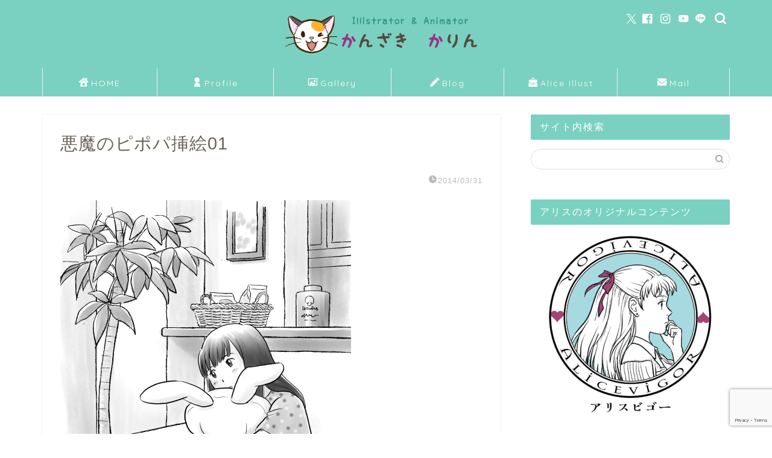

--- FILE ---
content_type: text/html; charset=UTF-8
request_url: https://kanzakikarin.com/illust_gallery/sirokuro_illust/pipopa_blog_02-2/
body_size: 39694
content:
<!DOCTYPE html>
<html lang="ja">
<head prefix="og: http://ogp.me/ns# fb: http://ogp.me/ns/fb# article: http://ogp.me/ns/article#">
<meta charset="utf-8">
<meta http-equiv="X-UA-Compatible" content="IE=edge">
<meta name="viewport" content="width=device-width, initial-scale=1">
<!-- ここからOGP -->
<meta property="og:type" content="blog">
<meta property="og:title" content="悪魔のピポパ挿絵01｜イラストレーター 　かんざき かりん"> 
<meta property="og:url" content="https://kanzakikarin.com/illust_gallery/sirokuro_illust/pipopa_blog_02-2/"> 
<meta property="og:description" content="悪魔のピポパ挿絵01" > 
<meta property="og:image" content="https://kanzakikarin.com/wp/wp-content/themes/jin/img/noimg320.png">
<meta property="og:site_name" content="イラストレーター 　かんざき かりん">
<meta property="fb:admins" content="@kanzakikarin">
<meta name="twitter:card" content="summary">
<meta name="twitter:site" content="@karinkanzaki">
<!-- ここまでOGP --> 

<meta name="description" itemprop="description" content="悪魔のピポパ挿絵01" >
<link rel="canonical" href="https://kanzakikarin.com/illust_gallery/sirokuro_illust/pipopa_blog_02-2/">
<title>悪魔のピポパ挿絵01｜イラストレーター 　かんざき かりん</title>
<meta name='robots' content='max-image-preview:large' />
<link rel='dns-prefetch' href='//cdnjs.cloudflare.com' />
<link rel='dns-prefetch' href='//use.fontawesome.com' />
<link rel='dns-prefetch' href='//www.googletagmanager.com' />
<link rel='dns-prefetch' href='//pagead2.googlesyndication.com' />
<link rel="alternate" type="application/rss+xml" title="イラストレーター 　かんざき かりん &raquo; フィード" href="https://kanzakikarin.com/feed/" />
<link rel="alternate" type="application/rss+xml" title="イラストレーター 　かんざき かりん &raquo; コメントフィード" href="https://kanzakikarin.com/comments/feed/" />
<link rel="alternate" type="application/rss+xml" title="イラストレーター 　かんざき かりん &raquo; 悪魔のピポパ挿絵01 のコメントのフィード" href="https://kanzakikarin.com/illust_gallery/sirokuro_illust/pipopa_blog_02-2/feed/" />
<script type="text/javascript">
/* <![CDATA[ */
window._wpemojiSettings = {"baseUrl":"https:\/\/s.w.org\/images\/core\/emoji\/15.0.3\/72x72\/","ext":".png","svgUrl":"https:\/\/s.w.org\/images\/core\/emoji\/15.0.3\/svg\/","svgExt":".svg","source":{"concatemoji":"https:\/\/kanzakikarin.com\/wp\/wp-includes\/js\/wp-emoji-release.min.js?ver=6.6.4"}};
/*! This file is auto-generated */
!function(i,n){var o,s,e;function c(e){try{var t={supportTests:e,timestamp:(new Date).valueOf()};sessionStorage.setItem(o,JSON.stringify(t))}catch(e){}}function p(e,t,n){e.clearRect(0,0,e.canvas.width,e.canvas.height),e.fillText(t,0,0);var t=new Uint32Array(e.getImageData(0,0,e.canvas.width,e.canvas.height).data),r=(e.clearRect(0,0,e.canvas.width,e.canvas.height),e.fillText(n,0,0),new Uint32Array(e.getImageData(0,0,e.canvas.width,e.canvas.height).data));return t.every(function(e,t){return e===r[t]})}function u(e,t,n){switch(t){case"flag":return n(e,"\ud83c\udff3\ufe0f\u200d\u26a7\ufe0f","\ud83c\udff3\ufe0f\u200b\u26a7\ufe0f")?!1:!n(e,"\ud83c\uddfa\ud83c\uddf3","\ud83c\uddfa\u200b\ud83c\uddf3")&&!n(e,"\ud83c\udff4\udb40\udc67\udb40\udc62\udb40\udc65\udb40\udc6e\udb40\udc67\udb40\udc7f","\ud83c\udff4\u200b\udb40\udc67\u200b\udb40\udc62\u200b\udb40\udc65\u200b\udb40\udc6e\u200b\udb40\udc67\u200b\udb40\udc7f");case"emoji":return!n(e,"\ud83d\udc26\u200d\u2b1b","\ud83d\udc26\u200b\u2b1b")}return!1}function f(e,t,n){var r="undefined"!=typeof WorkerGlobalScope&&self instanceof WorkerGlobalScope?new OffscreenCanvas(300,150):i.createElement("canvas"),a=r.getContext("2d",{willReadFrequently:!0}),o=(a.textBaseline="top",a.font="600 32px Arial",{});return e.forEach(function(e){o[e]=t(a,e,n)}),o}function t(e){var t=i.createElement("script");t.src=e,t.defer=!0,i.head.appendChild(t)}"undefined"!=typeof Promise&&(o="wpEmojiSettingsSupports",s=["flag","emoji"],n.supports={everything:!0,everythingExceptFlag:!0},e=new Promise(function(e){i.addEventListener("DOMContentLoaded",e,{once:!0})}),new Promise(function(t){var n=function(){try{var e=JSON.parse(sessionStorage.getItem(o));if("object"==typeof e&&"number"==typeof e.timestamp&&(new Date).valueOf()<e.timestamp+604800&&"object"==typeof e.supportTests)return e.supportTests}catch(e){}return null}();if(!n){if("undefined"!=typeof Worker&&"undefined"!=typeof OffscreenCanvas&&"undefined"!=typeof URL&&URL.createObjectURL&&"undefined"!=typeof Blob)try{var e="postMessage("+f.toString()+"("+[JSON.stringify(s),u.toString(),p.toString()].join(",")+"));",r=new Blob([e],{type:"text/javascript"}),a=new Worker(URL.createObjectURL(r),{name:"wpTestEmojiSupports"});return void(a.onmessage=function(e){c(n=e.data),a.terminate(),t(n)})}catch(e){}c(n=f(s,u,p))}t(n)}).then(function(e){for(var t in e)n.supports[t]=e[t],n.supports.everything=n.supports.everything&&n.supports[t],"flag"!==t&&(n.supports.everythingExceptFlag=n.supports.everythingExceptFlag&&n.supports[t]);n.supports.everythingExceptFlag=n.supports.everythingExceptFlag&&!n.supports.flag,n.DOMReady=!1,n.readyCallback=function(){n.DOMReady=!0}}).then(function(){return e}).then(function(){var e;n.supports.everything||(n.readyCallback(),(e=n.source||{}).concatemoji?t(e.concatemoji):e.wpemoji&&e.twemoji&&(t(e.twemoji),t(e.wpemoji)))}))}((window,document),window._wpemojiSettings);
/* ]]> */
</script>
<link rel='stylesheet' id='sbi_styles-css' href='https://kanzakikarin.com/wp/wp-content/plugins/instagram-feed/css/sbi-styles.min.css?ver=6.10.0' type='text/css' media='all' />
<style id='wp-emoji-styles-inline-css' type='text/css'>

	img.wp-smiley, img.emoji {
		display: inline !important;
		border: none !important;
		box-shadow: none !important;
		height: 1em !important;
		width: 1em !important;
		margin: 0 0.07em !important;
		vertical-align: -0.1em !important;
		background: none !important;
		padding: 0 !important;
	}
</style>
<link rel='stylesheet' id='wp-block-library-css' href='https://kanzakikarin.com/wp/wp-includes/css/dist/block-library/style.min.css?ver=6.6.4' type='text/css' media='all' />
<style id='classic-theme-styles-inline-css' type='text/css'>
/*! This file is auto-generated */
.wp-block-button__link{color:#fff;background-color:#32373c;border-radius:9999px;box-shadow:none;text-decoration:none;padding:calc(.667em + 2px) calc(1.333em + 2px);font-size:1.125em}.wp-block-file__button{background:#32373c;color:#fff;text-decoration:none}
</style>
<style id='global-styles-inline-css' type='text/css'>
:root{--wp--preset--aspect-ratio--square: 1;--wp--preset--aspect-ratio--4-3: 4/3;--wp--preset--aspect-ratio--3-4: 3/4;--wp--preset--aspect-ratio--3-2: 3/2;--wp--preset--aspect-ratio--2-3: 2/3;--wp--preset--aspect-ratio--16-9: 16/9;--wp--preset--aspect-ratio--9-16: 9/16;--wp--preset--color--black: #000000;--wp--preset--color--cyan-bluish-gray: #abb8c3;--wp--preset--color--white: #ffffff;--wp--preset--color--pale-pink: #f78da7;--wp--preset--color--vivid-red: #cf2e2e;--wp--preset--color--luminous-vivid-orange: #ff6900;--wp--preset--color--luminous-vivid-amber: #fcb900;--wp--preset--color--light-green-cyan: #7bdcb5;--wp--preset--color--vivid-green-cyan: #00d084;--wp--preset--color--pale-cyan-blue: #8ed1fc;--wp--preset--color--vivid-cyan-blue: #0693e3;--wp--preset--color--vivid-purple: #9b51e0;--wp--preset--gradient--vivid-cyan-blue-to-vivid-purple: linear-gradient(135deg,rgba(6,147,227,1) 0%,rgb(155,81,224) 100%);--wp--preset--gradient--light-green-cyan-to-vivid-green-cyan: linear-gradient(135deg,rgb(122,220,180) 0%,rgb(0,208,130) 100%);--wp--preset--gradient--luminous-vivid-amber-to-luminous-vivid-orange: linear-gradient(135deg,rgba(252,185,0,1) 0%,rgba(255,105,0,1) 100%);--wp--preset--gradient--luminous-vivid-orange-to-vivid-red: linear-gradient(135deg,rgba(255,105,0,1) 0%,rgb(207,46,46) 100%);--wp--preset--gradient--very-light-gray-to-cyan-bluish-gray: linear-gradient(135deg,rgb(238,238,238) 0%,rgb(169,184,195) 100%);--wp--preset--gradient--cool-to-warm-spectrum: linear-gradient(135deg,rgb(74,234,220) 0%,rgb(151,120,209) 20%,rgb(207,42,186) 40%,rgb(238,44,130) 60%,rgb(251,105,98) 80%,rgb(254,248,76) 100%);--wp--preset--gradient--blush-light-purple: linear-gradient(135deg,rgb(255,206,236) 0%,rgb(152,150,240) 100%);--wp--preset--gradient--blush-bordeaux: linear-gradient(135deg,rgb(254,205,165) 0%,rgb(254,45,45) 50%,rgb(107,0,62) 100%);--wp--preset--gradient--luminous-dusk: linear-gradient(135deg,rgb(255,203,112) 0%,rgb(199,81,192) 50%,rgb(65,88,208) 100%);--wp--preset--gradient--pale-ocean: linear-gradient(135deg,rgb(255,245,203) 0%,rgb(182,227,212) 50%,rgb(51,167,181) 100%);--wp--preset--gradient--electric-grass: linear-gradient(135deg,rgb(202,248,128) 0%,rgb(113,206,126) 100%);--wp--preset--gradient--midnight: linear-gradient(135deg,rgb(2,3,129) 0%,rgb(40,116,252) 100%);--wp--preset--font-size--small: 13px;--wp--preset--font-size--medium: 20px;--wp--preset--font-size--large: 36px;--wp--preset--font-size--x-large: 42px;--wp--preset--spacing--20: 0.44rem;--wp--preset--spacing--30: 0.67rem;--wp--preset--spacing--40: 1rem;--wp--preset--spacing--50: 1.5rem;--wp--preset--spacing--60: 2.25rem;--wp--preset--spacing--70: 3.38rem;--wp--preset--spacing--80: 5.06rem;--wp--preset--shadow--natural: 6px 6px 9px rgba(0, 0, 0, 0.2);--wp--preset--shadow--deep: 12px 12px 50px rgba(0, 0, 0, 0.4);--wp--preset--shadow--sharp: 6px 6px 0px rgba(0, 0, 0, 0.2);--wp--preset--shadow--outlined: 6px 6px 0px -3px rgba(255, 255, 255, 1), 6px 6px rgba(0, 0, 0, 1);--wp--preset--shadow--crisp: 6px 6px 0px rgba(0, 0, 0, 1);}:where(.is-layout-flex){gap: 0.5em;}:where(.is-layout-grid){gap: 0.5em;}body .is-layout-flex{display: flex;}.is-layout-flex{flex-wrap: wrap;align-items: center;}.is-layout-flex > :is(*, div){margin: 0;}body .is-layout-grid{display: grid;}.is-layout-grid > :is(*, div){margin: 0;}:where(.wp-block-columns.is-layout-flex){gap: 2em;}:where(.wp-block-columns.is-layout-grid){gap: 2em;}:where(.wp-block-post-template.is-layout-flex){gap: 1.25em;}:where(.wp-block-post-template.is-layout-grid){gap: 1.25em;}.has-black-color{color: var(--wp--preset--color--black) !important;}.has-cyan-bluish-gray-color{color: var(--wp--preset--color--cyan-bluish-gray) !important;}.has-white-color{color: var(--wp--preset--color--white) !important;}.has-pale-pink-color{color: var(--wp--preset--color--pale-pink) !important;}.has-vivid-red-color{color: var(--wp--preset--color--vivid-red) !important;}.has-luminous-vivid-orange-color{color: var(--wp--preset--color--luminous-vivid-orange) !important;}.has-luminous-vivid-amber-color{color: var(--wp--preset--color--luminous-vivid-amber) !important;}.has-light-green-cyan-color{color: var(--wp--preset--color--light-green-cyan) !important;}.has-vivid-green-cyan-color{color: var(--wp--preset--color--vivid-green-cyan) !important;}.has-pale-cyan-blue-color{color: var(--wp--preset--color--pale-cyan-blue) !important;}.has-vivid-cyan-blue-color{color: var(--wp--preset--color--vivid-cyan-blue) !important;}.has-vivid-purple-color{color: var(--wp--preset--color--vivid-purple) !important;}.has-black-background-color{background-color: var(--wp--preset--color--black) !important;}.has-cyan-bluish-gray-background-color{background-color: var(--wp--preset--color--cyan-bluish-gray) !important;}.has-white-background-color{background-color: var(--wp--preset--color--white) !important;}.has-pale-pink-background-color{background-color: var(--wp--preset--color--pale-pink) !important;}.has-vivid-red-background-color{background-color: var(--wp--preset--color--vivid-red) !important;}.has-luminous-vivid-orange-background-color{background-color: var(--wp--preset--color--luminous-vivid-orange) !important;}.has-luminous-vivid-amber-background-color{background-color: var(--wp--preset--color--luminous-vivid-amber) !important;}.has-light-green-cyan-background-color{background-color: var(--wp--preset--color--light-green-cyan) !important;}.has-vivid-green-cyan-background-color{background-color: var(--wp--preset--color--vivid-green-cyan) !important;}.has-pale-cyan-blue-background-color{background-color: var(--wp--preset--color--pale-cyan-blue) !important;}.has-vivid-cyan-blue-background-color{background-color: var(--wp--preset--color--vivid-cyan-blue) !important;}.has-vivid-purple-background-color{background-color: var(--wp--preset--color--vivid-purple) !important;}.has-black-border-color{border-color: var(--wp--preset--color--black) !important;}.has-cyan-bluish-gray-border-color{border-color: var(--wp--preset--color--cyan-bluish-gray) !important;}.has-white-border-color{border-color: var(--wp--preset--color--white) !important;}.has-pale-pink-border-color{border-color: var(--wp--preset--color--pale-pink) !important;}.has-vivid-red-border-color{border-color: var(--wp--preset--color--vivid-red) !important;}.has-luminous-vivid-orange-border-color{border-color: var(--wp--preset--color--luminous-vivid-orange) !important;}.has-luminous-vivid-amber-border-color{border-color: var(--wp--preset--color--luminous-vivid-amber) !important;}.has-light-green-cyan-border-color{border-color: var(--wp--preset--color--light-green-cyan) !important;}.has-vivid-green-cyan-border-color{border-color: var(--wp--preset--color--vivid-green-cyan) !important;}.has-pale-cyan-blue-border-color{border-color: var(--wp--preset--color--pale-cyan-blue) !important;}.has-vivid-cyan-blue-border-color{border-color: var(--wp--preset--color--vivid-cyan-blue) !important;}.has-vivid-purple-border-color{border-color: var(--wp--preset--color--vivid-purple) !important;}.has-vivid-cyan-blue-to-vivid-purple-gradient-background{background: var(--wp--preset--gradient--vivid-cyan-blue-to-vivid-purple) !important;}.has-light-green-cyan-to-vivid-green-cyan-gradient-background{background: var(--wp--preset--gradient--light-green-cyan-to-vivid-green-cyan) !important;}.has-luminous-vivid-amber-to-luminous-vivid-orange-gradient-background{background: var(--wp--preset--gradient--luminous-vivid-amber-to-luminous-vivid-orange) !important;}.has-luminous-vivid-orange-to-vivid-red-gradient-background{background: var(--wp--preset--gradient--luminous-vivid-orange-to-vivid-red) !important;}.has-very-light-gray-to-cyan-bluish-gray-gradient-background{background: var(--wp--preset--gradient--very-light-gray-to-cyan-bluish-gray) !important;}.has-cool-to-warm-spectrum-gradient-background{background: var(--wp--preset--gradient--cool-to-warm-spectrum) !important;}.has-blush-light-purple-gradient-background{background: var(--wp--preset--gradient--blush-light-purple) !important;}.has-blush-bordeaux-gradient-background{background: var(--wp--preset--gradient--blush-bordeaux) !important;}.has-luminous-dusk-gradient-background{background: var(--wp--preset--gradient--luminous-dusk) !important;}.has-pale-ocean-gradient-background{background: var(--wp--preset--gradient--pale-ocean) !important;}.has-electric-grass-gradient-background{background: var(--wp--preset--gradient--electric-grass) !important;}.has-midnight-gradient-background{background: var(--wp--preset--gradient--midnight) !important;}.has-small-font-size{font-size: var(--wp--preset--font-size--small) !important;}.has-medium-font-size{font-size: var(--wp--preset--font-size--medium) !important;}.has-large-font-size{font-size: var(--wp--preset--font-size--large) !important;}.has-x-large-font-size{font-size: var(--wp--preset--font-size--x-large) !important;}
:where(.wp-block-post-template.is-layout-flex){gap: 1.25em;}:where(.wp-block-post-template.is-layout-grid){gap: 1.25em;}
:where(.wp-block-columns.is-layout-flex){gap: 2em;}:where(.wp-block-columns.is-layout-grid){gap: 2em;}
:root :where(.wp-block-pullquote){font-size: 1.5em;line-height: 1.6;}
</style>
<link rel='stylesheet' id='contact-form-7-css' href='https://kanzakikarin.com/wp/wp-content/plugins/contact-form-7/includes/css/styles.css?ver=6.0.6' type='text/css' media='all' />
<link rel='stylesheet' id='parent-style-css' href='https://kanzakikarin.com/wp/wp-content/themes/jin/style.css?ver=6.6.4' type='text/css' media='all' />
<link rel='stylesheet' id='theme-style-css' href='https://kanzakikarin.com/wp/wp-content/themes/jin-child/style.css?ver=6.6.4' type='text/css' media='all' />
<link rel='stylesheet' id='fontawesome-style-css' href='https://use.fontawesome.com/releases/v5.6.3/css/all.css?ver=6.6.4' type='text/css' media='all' />
<link rel='stylesheet' id='swiper-style-css' href='https://cdnjs.cloudflare.com/ajax/libs/Swiper/4.0.7/css/swiper.min.css?ver=6.6.4' type='text/css' media='all' />
<link rel='stylesheet' id='tablepress-default-css' href='https://kanzakikarin.com/wp/wp-content/plugins/tablepress/css/build/default.css?ver=3.2.5' type='text/css' media='all' />
<script type="text/javascript" src="https://kanzakikarin.com/wp/wp-includes/js/jquery/jquery.min.js?ver=3.7.1" id="jquery-core-js"></script>
<script type="text/javascript" src="https://kanzakikarin.com/wp/wp-includes/js/jquery/jquery-migrate.min.js?ver=3.4.1" id="jquery-migrate-js"></script>

<!-- Site Kit によって追加された Google タグ（gtag.js）スニペット -->
<!-- Google アナリティクス スニペット (Site Kit が追加) -->
<script type="text/javascript" src="https://www.googletagmanager.com/gtag/js?id=GT-TXXKQSL" id="google_gtagjs-js" async></script>
<script type="text/javascript" id="google_gtagjs-js-after">
/* <![CDATA[ */
window.dataLayer = window.dataLayer || [];function gtag(){dataLayer.push(arguments);}
gtag("set","linker",{"domains":["kanzakikarin.com"]});
gtag("js", new Date());
gtag("set", "developer_id.dZTNiMT", true);
gtag("config", "GT-TXXKQSL");
/* ]]> */
</script>
<link rel="https://api.w.org/" href="https://kanzakikarin.com/wp-json/" /><link rel="alternate" title="JSON" type="application/json" href="https://kanzakikarin.com/wp-json/wp/v2/media/539" /><link rel='shortlink' href='https://kanzakikarin.com/?p=539' />
<link rel="alternate" title="oEmbed (JSON)" type="application/json+oembed" href="https://kanzakikarin.com/wp-json/oembed/1.0/embed?url=https%3A%2F%2Fkanzakikarin.com%2Fillust_gallery%2Fsirokuro_illust%2Fpipopa_blog_02-2%2F" />
<link rel="alternate" title="oEmbed (XML)" type="text/xml+oembed" href="https://kanzakikarin.com/wp-json/oembed/1.0/embed?url=https%3A%2F%2Fkanzakikarin.com%2Fillust_gallery%2Fsirokuro_illust%2Fpipopa_blog_02-2%2F&#038;format=xml" />
<meta name="generator" content="Site Kit by Google 1.170.0" />	<style type="text/css">
		#wrapper {
			background-color: #ffffff;
			background-image: url();
					}

		.related-entry-headline-text span:before,
		#comment-title span:before,
		#reply-title span:before {
			background-color: #7bd1c1;
			border-color: #7bd1c1 !important;
		}

		#breadcrumb:after,
		#page-top a {
			background-color: #7bd1c1;
		}

		footer {
			background-color: #7bd1c1;
		}

		.footer-inner a,
		#copyright,
		#copyright-center {
			border-color: #fff !important;
			color: #fff !important;
		}

		#footer-widget-area {
			border-color: #fff !important;
		}

		.page-top-footer a {
			color: #7bd1c1 !important;
		}

		#breadcrumb ul li,
		#breadcrumb ul li a {
			color: #7bd1c1 !important;
		}

		body,
		a,
		a:link,
		a:visited,
		.my-profile,
		.widgettitle,
		.tabBtn-mag label {
			color: #686357;
		}

		a:hover {
			color: #d822b4;
		}

		.widget_nav_menu ul>li>a:before,
		.widget_categories ul>li>a:before,
		.widget_pages ul>li>a:before,
		.widget_recent_entries ul>li>a:before,
		.widget_archive ul>li>a:before,
		.widget_archive form:after,
		.widget_categories form:after,
		.widget_nav_menu ul>li>ul.sub-menu>li>a:before,
		.widget_categories ul>li>.children>li>a:before,
		.widget_pages ul>li>.children>li>a:before,
		.widget_nav_menu ul>li>ul.sub-menu>li>ul.sub-menu li>a:before,
		.widget_categories ul>li>.children>li>.children li>a:before,
		.widget_pages ul>li>.children>li>.children li>a:before {
			color: #7bd1c1;
		}

		.widget_nav_menu ul .sub-menu .sub-menu li a:before {
			background-color: #686357 !important;
		}
		.d--labeling-act-border{
			border-color: rgba(104,99,87,0.18);
		}
		.c--labeling-act.d--labeling-act-solid{
			background-color: rgba(104,99,87,0.06);
		}
		.a--labeling-act{
			color: rgba(104,99,87,0.6);
		}
		.a--labeling-small-act span{
			background-color: rgba(104,99,87,0.21);
		}
		.c--labeling-act.d--labeling-act-strong{
			background-color: rgba(104,99,87,0.045);
		}
		.d--labeling-act-strong .a--labeling-act{
			color: rgba(104,99,87,0.75);
		}


		footer .footer-widget,
		footer .footer-widget a,
		footer .footer-widget ul li,
		.footer-widget.widget_nav_menu ul>li>a:before,
		.footer-widget.widget_categories ul>li>a:before,
		.footer-widget.widget_recent_entries ul>li>a:before,
		.footer-widget.widget_pages ul>li>a:before,
		.footer-widget.widget_archive ul>li>a:before,
		footer .widget_tag_cloud .tagcloud a:before {
			color: #fff !important;
			border-color: #fff !important;
		}

		footer .footer-widget .widgettitle {
			color: #fff !important;
			border-color: #d82295 !important;
		}

		footer .widget_nav_menu ul .children .children li a:before,
		footer .widget_categories ul .children .children li a:before,
		footer .widget_nav_menu ul .sub-menu .sub-menu li a:before {
			background-color: #fff !important;
		}

		#drawernav a:hover,
		.post-list-title,
		#prev-next p,
		#toc_container .toc_list li a {
			color: #686357 !important;
		}

		#header-box {
			background-color: #7bd1c1;
		}

		@media (min-width: 768px) {

			#header-box .header-box10-bg:before,
			#header-box .header-box11-bg:before {
				border-radius: 2px;
			}
		}

		@media (min-width: 768px) {
			.top-image-meta {
				margin-top: calc(-150px - 30px);
			}
		}

		@media (min-width: 1200px) {
			.top-image-meta {
				margin-top: calc(-150px);
			}
		}

		.pickup-contents:before {
			background-color: #7bd1c1 !important;
		}

		.main-image-text {
			color: #686357;
		}

		.main-image-text-sub {
			color: #686357;
		}

		@media (min-width: 481px) {
			#site-info {
				padding-top: 12px !important;
				padding-bottom: 12px !important;
			}
		}

		#site-info span a {
			color: #ffffff !important;
		}

		#headmenu .headsns .line a svg {
			fill: #ffffff !important;
		}

		#headmenu .headsns a,
		#headmenu {
			color: #ffffff !important;
			border-color: #ffffff !important;
		}

		.profile-follow .line-sns a svg {
			fill: #7bd1c1 !important;
		}

		.profile-follow .line-sns a:hover svg {
			fill: #d82295 !important;
		}

		.profile-follow a {
			color: #7bd1c1 !important;
			border-color: #7bd1c1 !important;
		}

		.profile-follow a:hover,
		#headmenu .headsns a:hover {
			color: #d82295 !important;
			border-color: #d82295 !important;
		}

		.search-box:hover {
			color: #d82295 !important;
			border-color: #d82295 !important;
		}

		#header #headmenu .headsns .line a:hover svg {
			fill: #d82295 !important;
		}

		.cps-icon-bar,
		#navtoggle:checked+.sp-menu-open .cps-icon-bar {
			background-color: #ffffff;
		}

		#nav-container {
			background-color: #7bd1c1;
		}

		.menu-box .menu-item svg {
			fill: #ffffff;
		}

		#drawernav ul.menu-box>li>a,
		#drawernav2 ul.menu-box>li>a,
		#drawernav3 ul.menu-box>li>a,
		#drawernav4 ul.menu-box>li>a,
		#drawernav5 ul.menu-box>li>a,
		#drawernav ul.menu-box>li.menu-item-has-children:after,
		#drawernav2 ul.menu-box>li.menu-item-has-children:after,
		#drawernav3 ul.menu-box>li.menu-item-has-children:after,
		#drawernav4 ul.menu-box>li.menu-item-has-children:after,
		#drawernav5 ul.menu-box>li.menu-item-has-children:after {
			color: #ffffff !important;
		}

		#drawernav ul.menu-box li a,
		#drawernav2 ul.menu-box li a,
		#drawernav3 ul.menu-box li a,
		#drawernav4 ul.menu-box li a,
		#drawernav5 ul.menu-box li a {
			font-size: 14px !important;
		}

		#drawernav3 ul.menu-box>li {
			color: #686357 !important;
		}

		#drawernav4 .menu-box>.menu-item>a:after,
		#drawernav3 .menu-box>.menu-item>a:after,
		#drawernav .menu-box>.menu-item>a:after {
			background-color: #ffffff !important;
		}

		#drawernav2 .menu-box>.menu-item:hover,
		#drawernav5 .menu-box>.menu-item:hover {
			border-top-color: #7bd1c1 !important;
		}

		.cps-info-bar a {
			background-color: #ffcd44 !important;
		}

		@media (min-width: 768px) {
			.post-list-mag .post-list-item:not(:nth-child(2n)) {
				margin-right: 2.6%;
			}
		}

		@media (min-width: 768px) {

			#tab-1:checked~.tabBtn-mag li [for="tab-1"]:after,
			#tab-2:checked~.tabBtn-mag li [for="tab-2"]:after,
			#tab-3:checked~.tabBtn-mag li [for="tab-3"]:after,
			#tab-4:checked~.tabBtn-mag li [for="tab-4"]:after {
				border-top-color: #7bd1c1 !important;
			}

			.tabBtn-mag label {
				border-bottom-color: #7bd1c1 !important;
			}
		}

		#tab-1:checked~.tabBtn-mag li [for="tab-1"],
		#tab-2:checked~.tabBtn-mag li [for="tab-2"],
		#tab-3:checked~.tabBtn-mag li [for="tab-3"],
		#tab-4:checked~.tabBtn-mag li [for="tab-4"],
		#prev-next a.next:after,
		#prev-next a.prev:after,
		.more-cat-button a:hover span:before {
			background-color: #7bd1c1 !important;
		}


		.swiper-slide .post-list-cat,
		.post-list-mag .post-list-cat,
		.post-list-mag3col .post-list-cat,
		.post-list-mag-sp1col .post-list-cat,
		.swiper-pagination-bullet-active,
		.pickup-cat,
		.post-list .post-list-cat,
		#breadcrumb .bcHome a:hover span:before,
		.popular-item:nth-child(1) .pop-num,
		.popular-item:nth-child(2) .pop-num,
		.popular-item:nth-child(3) .pop-num {
			background-color: #d82295 !important;
		}

		.sidebar-btn a,
		.profile-sns-menu {
			background-color: #d82295 !important;
		}

		.sp-sns-menu a,
		.pickup-contents-box a:hover .pickup-title {
			border-color: #7bd1c1 !important;
			color: #7bd1c1 !important;
		}

		.pro-line svg {
			fill: #7bd1c1 !important;
		}

		.cps-post-cat a,
		.meta-cat,
		.popular-cat {
			background-color: #d82295 !important;
			border-color: #d82295 !important;
		}

		.tagicon,
		.tag-box a,
		#toc_container .toc_list>li,
		#toc_container .toc_title {
			color: #7bd1c1 !important;
		}

		.widget_tag_cloud a::before {
			color: #686357 !important;
		}

		.tag-box a,
		#toc_container:before {
			border-color: #7bd1c1 !important;
		}

		.cps-post-cat a:hover {
			color: #d822b4 !important;
		}

		.pagination li:not([class*="current"]) a:hover,
		.widget_tag_cloud a:hover {
			background-color: #7bd1c1 !important;
		}

		.pagination li:not([class*="current"]) a:hover {
			opacity: 0.5 !important;
		}

		.pagination li.current a {
			background-color: #7bd1c1 !important;
			border-color: #7bd1c1 !important;
		}

		.nextpage a:hover span {
			color: #7bd1c1 !important;
			border-color: #7bd1c1 !important;
		}

		.cta-content:before {
			background-color: #ffffff !important;
		}

		.cta-text,
		.info-title {
			color: #686357 !important;
		}

		#footer-widget-area.footer_style1 .widgettitle {
			border-color: #d82295 !important;
		}

		.sidebar_style1 .widgettitle,
		.sidebar_style5 .widgettitle {
			border-color: #7bd1c1 !important;
		}

		.sidebar_style2 .widgettitle,
		.sidebar_style4 .widgettitle,
		.sidebar_style6 .widgettitle,
		#home-bottom-widget .widgettitle,
		#home-top-widget .widgettitle,
		#post-bottom-widget .widgettitle,
		#post-top-widget .widgettitle {
			background-color: #7bd1c1 !important;
		}

		#home-bottom-widget .widget_search .search-box input[type="submit"],
		#home-top-widget .widget_search .search-box input[type="submit"],
		#post-bottom-widget .widget_search .search-box input[type="submit"],
		#post-top-widget .widget_search .search-box input[type="submit"] {
			background-color: #d82295 !important;
		}

		.tn-logo-size {
			font-size: 30% !important;
		}

		@media (min-width: 481px) {
			.tn-logo-size img {
				width: calc(30%*0.5) !important;
			}
		}

		@media (min-width: 768px) {
			.tn-logo-size img {
				width: calc(30%*2.2) !important;
			}
		}

		@media (min-width: 1200px) {
			.tn-logo-size img {
				width: 30% !important;
			}
		}

		.sp-logo-size {
			font-size: 120% !important;
		}

		.sp-logo-size img {
			width: 120% !important;
		}

		.cps-post-main ul>li:before,
		.cps-post-main ol>li:before {
			background-color: #d82295 !important;
		}

		.profile-card .profile-title {
			background-color: #7bd1c1 !important;
		}

		.profile-card {
			border-color: #7bd1c1 !important;
		}

		.cps-post-main a {
			color: #008db7;
		}

		.cps-post-main .marker {
			background: -webkit-linear-gradient(transparent 60%, #ffcedb 0%);
			background: linear-gradient(transparent 60%, #ffcedb 0%);
		}

		.cps-post-main .marker2 {
			background: -webkit-linear-gradient(transparent 60%, #b2eaff 0%);
			background: linear-gradient(transparent 60%, #b2eaff 0%);
		}

		.cps-post-main .jic-sc {
			color: #e9546b;
		}


		.simple-box1 {
			border-color: #cc1c91 !important;
		}

		.simple-box2 {
			border-color: #f2bf7d !important;
		}

		.simple-box3 {
			border-color: #85dbcd !important;
		}

		.simple-box4 {
			border-color: #7badd8 !important;
		}

		.simple-box4:before {
			background-color: #7badd8;
		}

		.simple-box5 {
			border-color: #e896c7 !important;
		}

		.simple-box5:before {
			background-color: #e896c7;
		}

		.simple-box6 {
			background-color: #fffdef !important;
		}

		.simple-box7 {
			border-color: #def1f9 !important;
		}

		.simple-box7:before {
			background-color: #def1f9 !important;
		}

		.simple-box8 {
			border-color: #96ddc1 !important;
		}

		.simple-box8:before {
			background-color: #96ddc1 !important;
		}

		.simple-box9:before {
			background-color: #e1c0e8 !important;
		}

		.simple-box9:after {
			border-color: #e1c0e8 #e1c0e8 #fff #fff !important;
		}

		.kaisetsu-box1:before,
		.kaisetsu-box1-title {
			background-color: #ffb49e !important;
		}

		.kaisetsu-box2 {
			border-color: #89c2f4 !important;
		}

		.kaisetsu-box2-title {
			background-color: #89c2f4 !important;
		}

		.kaisetsu-box4 {
			border-color: #ea91a9 !important;
		}

		.kaisetsu-box4-title {
			background-color: #ea91a9 !important;
		}

		.kaisetsu-box5:before {
			background-color: #57b3ba !important;
		}

		.kaisetsu-box5-title {
			background-color: #57b3ba !important;
		}

		.concept-box1 {
			border-color: #85db8f !important;
		}

		.concept-box1:after {
			background-color: #85db8f !important;
		}

		.concept-box1:before {
			content: "ポイント" !important;
			color: #85db8f !important;
		}

		.concept-box2 {
			border-color: #f7cf6a !important;
		}

		.concept-box2:after {
			background-color: #f7cf6a !important;
		}

		.concept-box2:before {
			content: "注意点" !important;
			color: #f7cf6a !important;
		}

		.concept-box3 {
			border-color: #86cee8 !important;
		}

		.concept-box3:after {
			background-color: #86cee8 !important;
		}

		.concept-box3:before {
			content: "良い例" !important;
			color: #86cee8 !important;
		}

		.concept-box4 {
			border-color: #ed8989 !important;
		}

		.concept-box4:after {
			background-color: #ed8989 !important;
		}

		.concept-box4:before {
			content: "悪い例" !important;
			color: #ed8989 !important;
		}

		.concept-box5 {
			border-color: #9e9e9e !important;
		}

		.concept-box5:after {
			background-color: #9e9e9e !important;
		}

		.concept-box5:before {
			content: "参考" !important;
			color: #9e9e9e !important;
		}

		.concept-box6 {
			border-color: #8eaced !important;
		}

		.concept-box6:after {
			background-color: #8eaced !important;
		}

		.concept-box6:before {
			content: "メモ" !important;
			color: #8eaced !important;
		}

		.innerlink-box1,
		.blog-card {
			border-color: #ff7e28 !important;
		}

		.innerlink-box1-title {
			background-color: #ff7e28 !important;
			border-color: #ff7e28 !important;
		}

		.innerlink-box1:before,
		.blog-card-hl-box {
			background-color: #ff7e28 !important;
		}

		.jin-ac-box01-title::after {
			color: #7bd1c1;
		}

		.color-button01 a,
		.color-button01 a:hover,
		.color-button01:before {
			background-color: #a5d85d !important;
		}

		.top-image-btn-color a,
		.top-image-btn-color a:hover,
		.top-image-btn-color:before {
			background-color: #c134a5 !important;
		}

		.color-button02 a,
		.color-button02 a:hover,
		.color-button02:before {
			background-color: #e53d97 !important;
		}

		.color-button01-big a,
		.color-button01-big a:hover,
		.color-button01-big:before {
			background-color: #74d4db !important;
		}

		.color-button01-big a,
		.color-button01-big:before {
			border-radius: 5px !important;
		}

		.color-button01-big a {
			padding-top: 20px !important;
			padding-bottom: 20px !important;
		}

		.color-button02-big a,
		.color-button02-big a:hover,
		.color-button02-big:before {
			background-color: #c0ea85 !important;
		}

		.color-button02-big a,
		.color-button02-big:before {
			border-radius: 40px !important;
		}

		.color-button02-big a {
			padding-top: 20px !important;
			padding-bottom: 20px !important;
		}

		.color-button01-big {
			width: 75% !important;
		}

		.color-button02-big {
			width: 75% !important;
		}

		.top-image-btn-color:before,
		.color-button01:before,
		.color-button02:before,
		.color-button01-big:before,
		.color-button02-big:before {
			bottom: -1px;
			left: -1px;
			width: 100%;
			height: 100%;
			border-radius: 6px;
			box-shadow: 0px 1px 5px 0px rgba(0, 0, 0, 0.25);
			-webkit-transition: all .4s;
			transition: all .4s;
		}

		.top-image-btn-color a:hover,
		.color-button01 a:hover,
		.color-button02 a:hover,
		.color-button01-big a:hover,
		.color-button02-big a:hover {
			-webkit-transform: translateY(2px);
			transform: translateY(2px);
			-webkit-filter: brightness(0.95);
			filter: brightness(0.95);
		}

		.top-image-btn-color:hover:before,
		.color-button01:hover:before,
		.color-button02:hover:before,
		.color-button01-big:hover:before,
		.color-button02-big:hover:before {
			-webkit-transform: translateY(2px);
			transform: translateY(2px);
			box-shadow: none !important;
		}

		.h2-style01 h2,
		.h2-style02 h2:before,
		.h2-style03 h2,
		.h2-style04 h2:before,
		.h2-style05 h2,
		.h2-style07 h2:before,
		.h2-style07 h2:after,
		.h3-style03 h3:before,
		.h3-style02 h3:before,
		.h3-style05 h3:before,
		.h3-style07 h3:before,
		.h2-style08 h2:after,
		.h2-style10 h2:before,
		.h2-style10 h2:after,
		.h3-style02 h3:after,
		.h4-style02 h4:before {
			background-color: #7bd1c1 !important;
		}

		.h3-style01 h3,
		.h3-style04 h3,
		.h3-style05 h3,
		.h3-style06 h3,
		.h4-style01 h4,
		.h2-style02 h2,
		.h2-style08 h2,
		.h2-style08 h2:before,
		.h2-style09 h2,
		.h4-style03 h4 {
			border-color: #7bd1c1 !important;
		}

		.h2-style05 h2:before {
			border-top-color: #7bd1c1 !important;
		}

		.h2-style06 h2:before,
		.sidebar_style3 .widgettitle:after {
			background-image: linear-gradient(-45deg,
					transparent 25%,
					#7bd1c1 25%,
					#7bd1c1 50%,
					transparent 50%,
					transparent 75%,
					#7bd1c1 75%,
					#7bd1c1);
		}

		.jin-h2-icons.h2-style02 h2 .jic:before,
		.jin-h2-icons.h2-style04 h2 .jic:before,
		.jin-h2-icons.h2-style06 h2 .jic:before,
		.jin-h2-icons.h2-style07 h2 .jic:before,
		.jin-h2-icons.h2-style08 h2 .jic:before,
		.jin-h2-icons.h2-style09 h2 .jic:before,
		.jin-h2-icons.h2-style10 h2 .jic:before,
		.jin-h3-icons.h3-style01 h3 .jic:before,
		.jin-h3-icons.h3-style02 h3 .jic:before,
		.jin-h3-icons.h3-style03 h3 .jic:before,
		.jin-h3-icons.h3-style04 h3 .jic:before,
		.jin-h3-icons.h3-style05 h3 .jic:before,
		.jin-h3-icons.h3-style06 h3 .jic:before,
		.jin-h3-icons.h3-style07 h3 .jic:before,
		.jin-h4-icons.h4-style01 h4 .jic:before,
		.jin-h4-icons.h4-style02 h4 .jic:before,
		.jin-h4-icons.h4-style03 h4 .jic:before,
		.jin-h4-icons.h4-style04 h4 .jic:before {
			color: #7bd1c1;
		}

		@media all and (-ms-high-contrast:none) {

			*::-ms-backdrop,
			.color-button01:before,
			.color-button02:before,
			.color-button01-big:before,
			.color-button02-big:before {
				background-color: #595857 !important;
			}
		}

		.jin-lp-h2 h2,
		.jin-lp-h2 h2 {
			background-color: transparent !important;
			border-color: transparent !important;
			color: #686357 !important;
		}

		.jincolumn-h3style2 {
			border-color: #7bd1c1 !important;
		}

		.jinlph2-style1 h2:first-letter {
			color: #7bd1c1 !important;
		}

		.jinlph2-style2 h2,
		.jinlph2-style3 h2 {
			border-color: #7bd1c1 !important;
		}

		.jin-photo-title .jin-fusen1-down,
		.jin-photo-title .jin-fusen1-even,
		.jin-photo-title .jin-fusen1-up {
			border-left-color: #7bd1c1;
		}

		.jin-photo-title .jin-fusen2,
		.jin-photo-title .jin-fusen3 {
			background-color: #7bd1c1;
		}

		.jin-photo-title .jin-fusen2:before,
		.jin-photo-title .jin-fusen3:before {
			border-top-color: #7bd1c1;
		}

		.has-huge-font-size {
			font-size: 42px !important;
		}

		.has-large-font-size {
			font-size: 36px !important;
		}

		.has-medium-font-size {
			font-size: 20px !important;
		}

		.has-normal-font-size {
			font-size: 16px !important;
		}

		.has-small-font-size {
			font-size: 13px !important;
		}
	</style>

<!-- Site Kit が追加した Google AdSense メタタグ -->
<meta name="google-adsense-platform-account" content="ca-host-pub-2644536267352236">
<meta name="google-adsense-platform-domain" content="sitekit.withgoogle.com">
<!-- Site Kit が追加した End Google AdSense メタタグ -->
<style type="text/css">.recentcomments a{display:inline !important;padding:0 !important;margin:0 !important;}</style>
<!-- Google AdSense スニペット (Site Kit が追加) -->
<script type="text/javascript" async="async" src="https://pagead2.googlesyndication.com/pagead/js/adsbygoogle.js?client=ca-pub-7728626889992946&amp;host=ca-host-pub-2644536267352236" crossorigin="anonymous"></script>

<!-- (ここまで) Google AdSense スニペット (Site Kit が追加) -->
<link rel="icon" href="https://kanzakikarin.com/wp/wp-content/uploads/karin_hp_icon_new-150x150.png" sizes="32x32" />
<link rel="icon" href="https://kanzakikarin.com/wp/wp-content/uploads/karin_hp_icon_new.png" sizes="192x192" />
<link rel="apple-touch-icon" href="https://kanzakikarin.com/wp/wp-content/uploads/karin_hp_icon_new.png" />
<meta name="msapplication-TileImage" content="https://kanzakikarin.com/wp/wp-content/uploads/karin_hp_icon_new.png" />
		<style type="text/css" id="wp-custom-css">
			.proflink a{
	display:block;
	text-align:center;
	padding:7px 10px;
	background:#aaa;/*カラーは変更*/
	width:50%;
	margin:0 auto;
	margin-top:20px;
	border-radius:20px;
	border:3px double #fff;
	font-size:0.65rem;
	color:#fff;
}
.proflink a:hover{
		opacity:0.75;
}
		</style>
			
<!--カエレバCSS-->
<!--アプリーチCSS-->

<!-- Google tag (gtag.js) -->
<script async src="https://www.googletagmanager.com/gtag/js?id=UA-50243201-1"></script>
<script>
  window.dataLayer = window.dataLayer || [];
  function gtag(){dataLayer.push(arguments);}
  gtag('js', new Date());

  gtag('config', 'UA-50243201-1');
</script>
</head>
<body class="attachment attachment-template-default attachmentid-539 attachment-jpeg metaslider-plugin" id="nofont-style">
<div id="wrapper">

		
	<div id="scroll-content" class="animate">
	
		<!--ヘッダー-->

								
<div id="header-box" class="tn_on header-box animate">
	<div id="header" class="header-type2 header animate">
		
		<div id="site-info" class="ef">
							<span class="tn-logo-size"><a href='https://kanzakikarin.com/' title='イラストレーター 　かんざき かりん' rel='home'><img src='https://kanzakikarin.com/wp/wp-content/uploads/karin_hp_rogo_new.png' alt='イラストレーター 　かんざき かりん'></a></span>
					</div>

	
				<div id="headmenu">
			<span class="headsns tn_sns_on">
									<span class="twitter"><a href="#https://twitter.com/karinkanzaki"><i class="jic-type jin-ifont-twitter" aria-hidden="true"></i></a></span>
													<span class="facebook">
					<a href="#https://www.facebook.com/kanzakikarin/?ref=pages_you_manage"><i class="jic-type jin-ifont-facebook" aria-hidden="true"></i></a>
					</span>
													<span class="instagram">
					<a href="https://www.instagram.com/karin.kanzaki/?hl=ja"><i class="jic-type jin-ifont-instagram" aria-hidden="true"></i></a>
					</span>
													<span class="youtube">
					<a href="https://www.youtube.com/c/KarinKanzaki/videos"><i class="jic-type jin-ifont-youtube" aria-hidden="true"></i></a>
					</span>
					
									<span class="line">
						<a href="#" target="_blank"><i class="jic-type jin-ifont-line" aria-hidden="true"></i></a>
					</span>
									

			</span>
			<span class="headsearch tn_search_on">
				<form class="search-box" role="search" method="get" id="searchform" action="https://kanzakikarin.com/">
	<input type="search" placeholder="" class="text search-text" value="" name="s" id="s">
	<input type="submit" id="searchsubmit" value="&#xe931;">
</form>
			</span>
		</div>
		
	</div>
	
		
</div>

		
	<!--グローバルナビゲーション layout1-->
				<div id="nav-container" class="header-style3-animate animate">
			<div id="drawernav2" class="ef">
				<nav class="fixed-content"><ul class="menu-box"><li class="menu-item menu-item-type-post_type menu-item-object-page menu-item-home menu-item-3965"><a href="https://kanzakikarin.com/"><span><i class="jic jin-ifont-home" aria-hidden="true"></i></span>HOME</a></li>
<li class="menu-item menu-item-type-post_type menu-item-object-page menu-item-27"><a href="https://kanzakikarin.com/profile/"><span><i class="jic jin-ifont-account" aria-hidden="true"></i></span>Profile</a></li>
<li class="menu-item menu-item-type-post_type menu-item-object-page menu-item-has-children menu-item-28"><a href="https://kanzakikarin.com/illust_gallery/"><span><i class="jic jin-ifont-photo" aria-hidden="true"></i></span>Gallery</a>
<ul class="sub-menu">
	<li class="menu-item menu-item-type-post_type menu-item-object-page menu-item-466"><a href="https://kanzakikarin.com/illust_gallery/characte/">キャラクター</a></li>
	<li class="menu-item menu-item-type-post_type menu-item-object-page menu-item-1735"><a href="https://kanzakikarin.com/illust_gallery/web_animation/">アニメーション制作</a></li>
	<li class="menu-item menu-item-type-post_type menu-item-object-page menu-item-469"><a href="https://kanzakikarin.com/illust_gallery/watercolor_illustration/">水彩風景画</a></li>
	<li class="menu-item menu-item-type-post_type menu-item-object-page menu-item-1089"><a href="https://kanzakikarin.com/illust_gallery/suisai_zinbutu/">水彩イラスト</a></li>
	<li class="menu-item menu-item-type-post_type menu-item-object-page menu-item-468"><a href="https://kanzakikarin.com/illust_gallery/family_illust/">人物・ファミリー・子どもイラスト</a></li>
	<li class="menu-item menu-item-type-post_type menu-item-object-page menu-item-801"><a href="https://kanzakikarin.com/illust_gallery/sasie_illust/">児童書・絵本　挿絵</a></li>
	<li class="menu-item menu-item-type-post_type menu-item-object-page menu-item-467"><a href="https://kanzakikarin.com/illust_gallery/sirokuro_illust/">白黒イラスト</a></li>
	<li class="menu-item menu-item-type-post_type menu-item-object-page menu-item-578"><a href="https://kanzakikarin.com/illust_gallery/gardening/">園芸・植物・花イラスト</a></li>
	<li class="menu-item menu-item-type-post_type menu-item-object-page menu-item-1086"><a href="https://kanzakikarin.com/illust_gallery/kyouzai_illust/">教科書・教材イラスト</a></li>
	<li class="menu-item menu-item-type-post_type menu-item-object-page menu-item-1764"><a href="https://kanzakikarin.com/description_illust/">説明・解説イラスト</a></li>
	<li class="menu-item menu-item-type-post_type menu-item-object-page menu-item-1736"><a href="https://kanzakikarin.com/illust_gallery/portrait/">似顔絵イラスト制作</a></li>
	<li class="menu-item menu-item-type-post_type menu-item-object-page menu-item-3388"><a href="https://kanzakikarin.com/illust_gallery/illustration-map-repo/">イラストチラシ・マップ・グラレコ制作</a></li>
</ul>
</li>
<li class="menu-item menu-item-type-post_type menu-item-object-page menu-item-1012"><a href="https://kanzakikarin.com/blog/"><span><i class="jic jin-ifont-pencil" aria-hidden="true"></i></span>Blog</a></li>
<li class="menu-item menu-item-type-custom menu-item-object-custom menu-item-1292"><a href="https://www.atelieralice.jp/"><span><i class="jic jin-ifont-handbag" aria-hidden="true"></i></span>Alice Illust</a></li>
<li class="menu-item menu-item-type-post_type menu-item-object-page menu-item-has-children menu-item-3962"><a href="https://kanzakikarin.com/contact_request/"><span><i class="jic jin-ifont-mail" aria-hidden="true"></i></span>Mail</a>
<ul class="sub-menu">
	<li class="menu-item menu-item-type-post_type menu-item-object-page menu-item-4274"><a href="https://kanzakikarin.com/contact_request/illust-order/">イラスト発注から納品までの流れ</a></li>
	<li class="menu-item menu-item-type-post_type menu-item-object-page menu-item-4273"><a href="https://kanzakikarin.com/contact_request/price_list/">イラストの料金について</a></li>
	<li class="menu-item menu-item-type-post_type menu-item-object-page menu-item-4276"><a href="https://kanzakikarin.com/contact_request/customers_voice/">イラストの感想・お客様の声</a></li>
	<li class="menu-item menu-item-type-post_type menu-item-object-page menu-item-4275"><a href="https://kanzakikarin.com/contact_request/illust_order_qa_01/">イラストの依頼に関するQ&#038;A集　</a></li>
</ul>
</li>
</ul></nav>			</div>
		</div>
				<!--グローバルナビゲーション layout1-->
		
		<!--ヘッダー-->

		<div class="clearfix"></div>

			
														
			
	<div id="contents">
		
		<!--メインコンテンツ-->
		<main id="main-contents" class="main-contents article_style1 animate" itemprop="mainContentOfPage">
				<section class="cps-post-box hentry">
											<article class="cps-post">
							<header class="cps-post-header">
								<h1 class="cps-post-title entry-title" itemprop="headline">悪魔のピポパ挿絵01</h1>
								<div class="cps-post-meta vcard">
									<span class="writer fn" itemprop="author" itemscope itemtype="https://schema.org/Person"><span itemprop="name">かんざきかりん</span></span>
									<span class="cps-post-cat" itemprop="keywords"></span>
									<span class="cps-post-date-box">
											<span class="cps-post-date"><i class="jic jin-ifont-watch" aria-hidden="true"></i>&nbsp;<time class="entry-date date published updated" datetime="2014-03-31T05:56:55+09:00">2014/03/31</time></span>
									</span>
								</div>
																																</header>

							<div class="cps-post-main-box">
								<div class="cps-post-main h2-style06 h3-style04 h4-style01 entry-content m-size s-size-sp" itemprop="articleBody">

																													<p>
											<a href="https://kanzakikarin.com/wp/wp-content/uploads/pipopa_blog_021.jpg" target="_blank"><img src="https://kanzakikarin.com/wp/wp-content/uploads/pipopa_blog_021.jpg" width="482" height="686" alt="" /></a>
										</p>
																		<p>挿絵　ピポパ</p>

								</div>
							</div>
						</article>
														</section>
			
															</main>
		<!--サイドバー-->
<div id="sidebar" class="sideber sidebar_style2 animate" role="complementary" itemscope itemtype="https://schema.org/WPSideBar">
		
	<div id="search-2" class="widget widget_search"><div class="widgettitle ef">サイト内検索</div><form class="search-box" role="search" method="get" id="searchform" action="https://kanzakikarin.com/">
	<input type="search" placeholder="" class="text search-text" value="" name="s" id="s">
	<input type="submit" id="searchsubmit" value="&#xe931;">
</form>
</div><div id="text-13" class="widget widget_text"><div class="widgettitle ef">アリスのオリジナルコンテンツ</div>			<div class="textwidget"><p><a href="https://alicevigor.com" target="_blank" rel="noopener"><img loading="lazy" decoding="async" class="aligncenter size-medium wp-image-4619" src="https://kanzakikarin.com/wp/wp-content/uploads/2024/04/alicevigor_rogo_001-276x300.png" alt="Alicevigorロゴマーク" width="276" height="300" /></a></p>
</div>
		</div><div id="media_video-2" class="widget widget_media_video"><div class="widgettitle ef">新作★コントアニメ</div><div style="width:100%;" class="wp-video"><!--[if lt IE 9]><script>document.createElement('video');</script><![endif]-->
<video class="wp-video-shortcode" id="video-539-1" preload="metadata" controls="controls"><source type="video/youtube" src="https://youtu.be/kmoZ3lKJaqk?si=sfTkOg_11NeKRO2H&#038;_=1" /><a href="https://youtu.be/kmoZ3lKJaqk?si=sfTkOg_11NeKRO2H">https://youtu.be/kmoZ3lKJaqk?si=sfTkOg_11NeKRO2H</a></video></div></div><div id="text-3" class="widget widget_text">			<div class="textwidget"><p><script src="https://apis.google.com/js/platform.js">
</script></p>
<div class="g-ytsubscribe" data-channel="karinkanzaki" data-layout="full" data-count="default"></div>
<p></script>    </p>
</div>
		</div><div id="custom_html-3" class="widget_text widget widget_custom_html"><div class="widgettitle ef">風景画☆Instagram</div><div class="textwidget custom-html-widget">
<div id="sb_instagram"  class="sbi sbi_mob_col_3 sbi_tab_col_3 sbi_col_4 sbi_width_resp" style="padding-bottom: 10px;"	 data-feedid="*2"  data-res="auto" data-cols="4" data-colsmobile="3" data-colstablet="3" data-num="20" data-nummobile="20" data-item-padding="5"	 data-shortcode-atts="{&quot;feed&quot;:&quot;2&quot;}"  data-postid="539" data-locatornonce="30c1a40d8c" data-imageaspectratio="1:1" data-sbi-flags="favorLocal">
	<div class="sb_instagram_header  sbi_medium"   >
	<a class="sbi_header_link" target="_blank" rel="nofollow noopener" href="https://www.instagram.com/karin_watercolor/" title="@karin_watercolor">
		<div class="sbi_header_text">
			<div class="sbi_header_img"  data-avatar-url="https://scontent-itm1-1.cdninstagram.com/v/t51.2885-19/350636733_828001762083719_220793396047761235_n.jpg?stp=dst-jpg_s206x206_tt6&amp;_nc_cat=104&amp;ccb=7-5&amp;_nc_sid=bf7eb4&amp;efg=eyJ2ZW5jb2RlX3RhZyI6InByb2ZpbGVfcGljLnd3dy44ODUuQzMifQ%3D%3D&amp;_nc_ohc=5JO0ibK2g9QQ7kNvwFs6ZZk&amp;_nc_oc=Adk7AO11lJQBPWFRMphe7mPLUdw-ASreU-_YxQAF46nRHl8vR-Axs084mS5yHaD6V3o&amp;_nc_zt=24&amp;_nc_ht=scontent-itm1-1.cdninstagram.com&amp;edm=AP4hL3IEAAAA&amp;_nc_tpa=Q5bMBQGVfZ5ArYmVhatG15OARvQNvRc8-00ojws7wPMBSS6hTgfTrit9cZ3ISPFats9-peXNeqRx8rfFHQ&amp;oh=00_AfqMk07MavigUFs6O0vZutykiXcSxYCg5naWS0enR09Y6w&amp;oe=69796C64">
									<div class="sbi_header_img_hover"  ><svg class="sbi_new_logo fa-instagram fa-w-14" aria-hidden="true" data-fa-processed="" aria-label="Instagram" data-prefix="fab" data-icon="instagram" role="img" viewBox="0 0 448 512">
                    <path fill="currentColor" d="M224.1 141c-63.6 0-114.9 51.3-114.9 114.9s51.3 114.9 114.9 114.9S339 319.5 339 255.9 287.7 141 224.1 141zm0 189.6c-41.1 0-74.7-33.5-74.7-74.7s33.5-74.7 74.7-74.7 74.7 33.5 74.7 74.7-33.6 74.7-74.7 74.7zm146.4-194.3c0 14.9-12 26.8-26.8 26.8-14.9 0-26.8-12-26.8-26.8s12-26.8 26.8-26.8 26.8 12 26.8 26.8zm76.1 27.2c-1.7-35.9-9.9-67.7-36.2-93.9-26.2-26.2-58-34.4-93.9-36.2-37-2.1-147.9-2.1-184.9 0-35.8 1.7-67.6 9.9-93.9 36.1s-34.4 58-36.2 93.9c-2.1 37-2.1 147.9 0 184.9 1.7 35.9 9.9 67.7 36.2 93.9s58 34.4 93.9 36.2c37 2.1 147.9 2.1 184.9 0 35.9-1.7 67.7-9.9 93.9-36.2 26.2-26.2 34.4-58 36.2-93.9 2.1-37 2.1-147.8 0-184.8zM398.8 388c-7.8 19.6-22.9 34.7-42.6 42.6-29.5 11.7-99.5 9-132.1 9s-102.7 2.6-132.1-9c-19.6-7.8-34.7-22.9-42.6-42.6-11.7-29.5-9-99.5-9-132.1s-2.6-102.7 9-132.1c7.8-19.6 22.9-34.7 42.6-42.6 29.5-11.7 99.5-9 132.1-9s102.7-2.6 132.1 9c19.6 7.8 34.7 22.9 42.6 42.6 11.7 29.5 9 99.5 9 132.1s2.7 102.7-9 132.1z"></path>
                </svg></div>
					<img  src="https://kanzakikarin.com/wp/wp-content/uploads/sb-instagram-feed-images/karin_watercolor.webp" alt="" width="50" height="50">
				
							</div>

			<div class="sbi_feedtheme_header_text">
				<h3>karin_watercolor</h3>
									<p class="sbi_bio">イラストレーター水彩画家。<br>
なつかしい、行ってみたい！<br>
日本の名所・風景を描いてます🎨<br>
いつかはあなたの住む町へ♪ゆくかもしれません〜🎵<br>
Illustrator Watercolorist.<br>
It depicts natural scenery and famous places in Japan.</p>
							</div>
		</div>
	</a>
</div>

	<div id="sbi_images"  style="gap: 10px;">
		<div class="sbi_item sbi_type_video sbi_new sbi_transition"
	id="sbi_18410549038129952" data-date="1755132070">
	<div class="sbi_photo_wrap">
		<a class="sbi_photo" href="https://www.instagram.com/reel/DNUM8srvIDr/" target="_blank" rel="noopener nofollow" data-full-res="https://scontent-itm1-1.cdninstagram.com/v/t51.71878-15/532291970_3673728679596064_8976979266311642706_n.jpg?stp=dst-jpg_e35_tt6&#038;_nc_cat=100&#038;ccb=7-5&#038;_nc_sid=18de74&#038;efg=eyJlZmdfdGFnIjoiQ0xJUFMuYmVzdF9pbWFnZV91cmxnZW4uQzMifQ%3D%3D&#038;_nc_ohc=J1Yqopf3QJ4Q7kNvwEGyHHv&#038;_nc_oc=Adm4WMjJtGVjhVr43eL8yEesI2hA8o842yLFTv1Rlkkzw2cMHbcwsWdKqenZh-4af48&#038;_nc_zt=23&#038;_nc_ht=scontent-itm1-1.cdninstagram.com&#038;edm=ANo9K5cEAAAA&#038;_nc_gid=3ATyxLU0S0p6OCn5hoo0Xw&#038;oh=00_AfpHhdz4bobpQYCmAnFM4NuiN9FpweDP2DgHGc2FS0_iHQ&#038;oe=697958B3" data-img-src-set="{&quot;d&quot;:&quot;https:\/\/scontent-itm1-1.cdninstagram.com\/v\/t51.71878-15\/532291970_3673728679596064_8976979266311642706_n.jpg?stp=dst-jpg_e35_tt6&amp;_nc_cat=100&amp;ccb=7-5&amp;_nc_sid=18de74&amp;efg=eyJlZmdfdGFnIjoiQ0xJUFMuYmVzdF9pbWFnZV91cmxnZW4uQzMifQ%3D%3D&amp;_nc_ohc=J1Yqopf3QJ4Q7kNvwEGyHHv&amp;_nc_oc=Adm4WMjJtGVjhVr43eL8yEesI2hA8o842yLFTv1Rlkkzw2cMHbcwsWdKqenZh-4af48&amp;_nc_zt=23&amp;_nc_ht=scontent-itm1-1.cdninstagram.com&amp;edm=ANo9K5cEAAAA&amp;_nc_gid=3ATyxLU0S0p6OCn5hoo0Xw&amp;oh=00_AfpHhdz4bobpQYCmAnFM4NuiN9FpweDP2DgHGc2FS0_iHQ&amp;oe=697958B3&quot;,&quot;150&quot;:&quot;https:\/\/scontent-itm1-1.cdninstagram.com\/v\/t51.71878-15\/532291970_3673728679596064_8976979266311642706_n.jpg?stp=dst-jpg_e35_tt6&amp;_nc_cat=100&amp;ccb=7-5&amp;_nc_sid=18de74&amp;efg=eyJlZmdfdGFnIjoiQ0xJUFMuYmVzdF9pbWFnZV91cmxnZW4uQzMifQ%3D%3D&amp;_nc_ohc=J1Yqopf3QJ4Q7kNvwEGyHHv&amp;_nc_oc=Adm4WMjJtGVjhVr43eL8yEesI2hA8o842yLFTv1Rlkkzw2cMHbcwsWdKqenZh-4af48&amp;_nc_zt=23&amp;_nc_ht=scontent-itm1-1.cdninstagram.com&amp;edm=ANo9K5cEAAAA&amp;_nc_gid=3ATyxLU0S0p6OCn5hoo0Xw&amp;oh=00_AfpHhdz4bobpQYCmAnFM4NuiN9FpweDP2DgHGc2FS0_iHQ&amp;oe=697958B3&quot;,&quot;320&quot;:&quot;https:\/\/scontent-itm1-1.cdninstagram.com\/v\/t51.71878-15\/532291970_3673728679596064_8976979266311642706_n.jpg?stp=dst-jpg_e35_tt6&amp;_nc_cat=100&amp;ccb=7-5&amp;_nc_sid=18de74&amp;efg=eyJlZmdfdGFnIjoiQ0xJUFMuYmVzdF9pbWFnZV91cmxnZW4uQzMifQ%3D%3D&amp;_nc_ohc=J1Yqopf3QJ4Q7kNvwEGyHHv&amp;_nc_oc=Adm4WMjJtGVjhVr43eL8yEesI2hA8o842yLFTv1Rlkkzw2cMHbcwsWdKqenZh-4af48&amp;_nc_zt=23&amp;_nc_ht=scontent-itm1-1.cdninstagram.com&amp;edm=ANo9K5cEAAAA&amp;_nc_gid=3ATyxLU0S0p6OCn5hoo0Xw&amp;oh=00_AfpHhdz4bobpQYCmAnFM4NuiN9FpweDP2DgHGc2FS0_iHQ&amp;oe=697958B3&quot;,&quot;640&quot;:&quot;https:\/\/scontent-itm1-1.cdninstagram.com\/v\/t51.71878-15\/532291970_3673728679596064_8976979266311642706_n.jpg?stp=dst-jpg_e35_tt6&amp;_nc_cat=100&amp;ccb=7-5&amp;_nc_sid=18de74&amp;efg=eyJlZmdfdGFnIjoiQ0xJUFMuYmVzdF9pbWFnZV91cmxnZW4uQzMifQ%3D%3D&amp;_nc_ohc=J1Yqopf3QJ4Q7kNvwEGyHHv&amp;_nc_oc=Adm4WMjJtGVjhVr43eL8yEesI2hA8o842yLFTv1Rlkkzw2cMHbcwsWdKqenZh-4af48&amp;_nc_zt=23&amp;_nc_ht=scontent-itm1-1.cdninstagram.com&amp;edm=ANo9K5cEAAAA&amp;_nc_gid=3ATyxLU0S0p6OCn5hoo0Xw&amp;oh=00_AfpHhdz4bobpQYCmAnFM4NuiN9FpweDP2DgHGc2FS0_iHQ&amp;oe=697958B3&quot;}">
			<span class="sbi-screenreader">五色沼から猪苗代湖に向かう途中
からの景色。
複雑な雲と微妙な色合いの紅葉が見事でした。

難しそう</span>
						<svg style="color: rgba(255,255,255,1)" class="svg-inline--fa fa-play fa-w-14 sbi_playbtn" aria-label="Play" aria-hidden="true" data-fa-processed="" data-prefix="fa" data-icon="play" role="presentation" xmlns="http://www.w3.org/2000/svg" viewBox="0 0 448 512"><path fill="currentColor" d="M424.4 214.7L72.4 6.6C43.8-10.3 0 6.1 0 47.9V464c0 37.5 40.7 60.1 72.4 41.3l352-208c31.4-18.5 31.5-64.1 0-82.6z"></path></svg>			<img src="https://kanzakikarin.com/wp/wp-content/plugins/instagram-feed/img/placeholder.png" alt="五色沼から猪苗代湖に向かう途中
からの景色。
複雑な雲と微妙な色合いの紅葉が見事でした。

難しそうな題材でとても苦労しましたが
なんとか仕上げることができました。

紅葉の水彩は影色に紫を使うのがミソだと思います💡  Late Autumn at Mt. Bandai
On the way from Goshikinuma to Lake Inawashiro, this was the view along the route. The intricate clouds and the subtle hues of the autumn foliage were simply stunning.
It was a challenging subject to paint, and I struggled quite a bit, but I somehow managed to finish it.
When painting autumn leaves in watercolor, I think the key is to use purple for the shadow tones 💡
 晚秋的磐梯山
從五色沼前往猪苗代湖的途中， 看到的風景。 雲層的變化與楓葉微妙的色彩，實在令人讚嘆。
這是一個很有挑戰性的題材，過程中花了很多心力， 但總算完成了。
畫楓葉的水彩時， 我覺得關鍵是在陰影色中加入紫色💡
晚秋的磐梯山
從五色沼前往猪苗代湖的途中， 看到的風景。 雲層的變化與楓葉微妙的色彩，實在令人讚嘆。
這是一個很有挑戰性的題材，過程中花了很多心力， 但總算完成了。
畫楓葉的水彩時， 我覺得關鍵是在陰影色中加入紫色💡

#水彩画　#風景画　#自然　#観光地　#観光名所
#福島県　#磐梯山　#日本の風景　#会津磐梯山　#福島観光協会 #かんざきかりん　#ポストカード　#カレンダー #水彩画
#風景畫 #水彩畫  #watercolor 
#japaneseartist #Japantrip" aria-hidden="true">
		</a>
	</div>
</div><div class="sbi_item sbi_type_carousel sbi_new sbi_transition"
	id="sbi_17910362813999252" data-date="1742127605">
	<div class="sbi_photo_wrap">
		<a class="sbi_photo" href="https://www.instagram.com/p/DHQo8hyPO44/" target="_blank" rel="noopener nofollow" data-full-res="https://scontent-itm1-1.cdninstagram.com/v/t51.75761-15/484807471_17936339627989772_6083528139969863910_n.jpg?stp=dst-jpg_e35_tt6&#038;_nc_cat=111&#038;ccb=7-5&#038;_nc_sid=18de74&#038;efg=eyJlZmdfdGFnIjoiQ0FST1VTRUxfSVRFTS5iZXN0X2ltYWdlX3VybGdlbi5DMyJ9&#038;_nc_ohc=wH1lasLR3csQ7kNvwGpKLln&#038;_nc_oc=AdniSqd-rHy4YkioaTo7wwwC_O2rB_CnUoaU08EiYLEkNWBUei9ot5aIBfua-i6gYAo&#038;_nc_zt=23&#038;_nc_ht=scontent-itm1-1.cdninstagram.com&#038;edm=ANo9K5cEAAAA&#038;_nc_gid=3ATyxLU0S0p6OCn5hoo0Xw&#038;oh=00_AfqPu3YCnwkix6ewEmPdHzAjk_8m9wVdS0NRGmawOUMflw&#038;oe=697953E4" data-img-src-set="{&quot;d&quot;:&quot;https:\/\/scontent-itm1-1.cdninstagram.com\/v\/t51.75761-15\/484807471_17936339627989772_6083528139969863910_n.jpg?stp=dst-jpg_e35_tt6&amp;_nc_cat=111&amp;ccb=7-5&amp;_nc_sid=18de74&amp;efg=eyJlZmdfdGFnIjoiQ0FST1VTRUxfSVRFTS5iZXN0X2ltYWdlX3VybGdlbi5DMyJ9&amp;_nc_ohc=wH1lasLR3csQ7kNvwGpKLln&amp;_nc_oc=AdniSqd-rHy4YkioaTo7wwwC_O2rB_CnUoaU08EiYLEkNWBUei9ot5aIBfua-i6gYAo&amp;_nc_zt=23&amp;_nc_ht=scontent-itm1-1.cdninstagram.com&amp;edm=ANo9K5cEAAAA&amp;_nc_gid=3ATyxLU0S0p6OCn5hoo0Xw&amp;oh=00_AfqPu3YCnwkix6ewEmPdHzAjk_8m9wVdS0NRGmawOUMflw&amp;oe=697953E4&quot;,&quot;150&quot;:&quot;https:\/\/scontent-itm1-1.cdninstagram.com\/v\/t51.75761-15\/484807471_17936339627989772_6083528139969863910_n.jpg?stp=dst-jpg_e35_tt6&amp;_nc_cat=111&amp;ccb=7-5&amp;_nc_sid=18de74&amp;efg=eyJlZmdfdGFnIjoiQ0FST1VTRUxfSVRFTS5iZXN0X2ltYWdlX3VybGdlbi5DMyJ9&amp;_nc_ohc=wH1lasLR3csQ7kNvwGpKLln&amp;_nc_oc=AdniSqd-rHy4YkioaTo7wwwC_O2rB_CnUoaU08EiYLEkNWBUei9ot5aIBfua-i6gYAo&amp;_nc_zt=23&amp;_nc_ht=scontent-itm1-1.cdninstagram.com&amp;edm=ANo9K5cEAAAA&amp;_nc_gid=3ATyxLU0S0p6OCn5hoo0Xw&amp;oh=00_AfqPu3YCnwkix6ewEmPdHzAjk_8m9wVdS0NRGmawOUMflw&amp;oe=697953E4&quot;,&quot;320&quot;:&quot;https:\/\/scontent-itm1-1.cdninstagram.com\/v\/t51.75761-15\/484807471_17936339627989772_6083528139969863910_n.jpg?stp=dst-jpg_e35_tt6&amp;_nc_cat=111&amp;ccb=7-5&amp;_nc_sid=18de74&amp;efg=eyJlZmdfdGFnIjoiQ0FST1VTRUxfSVRFTS5iZXN0X2ltYWdlX3VybGdlbi5DMyJ9&amp;_nc_ohc=wH1lasLR3csQ7kNvwGpKLln&amp;_nc_oc=AdniSqd-rHy4YkioaTo7wwwC_O2rB_CnUoaU08EiYLEkNWBUei9ot5aIBfua-i6gYAo&amp;_nc_zt=23&amp;_nc_ht=scontent-itm1-1.cdninstagram.com&amp;edm=ANo9K5cEAAAA&amp;_nc_gid=3ATyxLU0S0p6OCn5hoo0Xw&amp;oh=00_AfqPu3YCnwkix6ewEmPdHzAjk_8m9wVdS0NRGmawOUMflw&amp;oe=697953E4&quot;,&quot;640&quot;:&quot;https:\/\/scontent-itm1-1.cdninstagram.com\/v\/t51.75761-15\/484807471_17936339627989772_6083528139969863910_n.jpg?stp=dst-jpg_e35_tt6&amp;_nc_cat=111&amp;ccb=7-5&amp;_nc_sid=18de74&amp;efg=eyJlZmdfdGFnIjoiQ0FST1VTRUxfSVRFTS5iZXN0X2ltYWdlX3VybGdlbi5DMyJ9&amp;_nc_ohc=wH1lasLR3csQ7kNvwGpKLln&amp;_nc_oc=AdniSqd-rHy4YkioaTo7wwwC_O2rB_CnUoaU08EiYLEkNWBUei9ot5aIBfua-i6gYAo&amp;_nc_zt=23&amp;_nc_ht=scontent-itm1-1.cdninstagram.com&amp;edm=ANo9K5cEAAAA&amp;_nc_gid=3ATyxLU0S0p6OCn5hoo0Xw&amp;oh=00_AfqPu3YCnwkix6ewEmPdHzAjk_8m9wVdS0NRGmawOUMflw&amp;oe=697953E4&quot;}">
			<span class="sbi-screenreader">新倉山浅間公園_富士山と桜

山梨県富士吉田市
河口湖の近くです💡
ふもとの浅間神社から長い階段を登</span>
			<svg class="svg-inline--fa fa-clone fa-w-16 sbi_lightbox_carousel_icon" aria-hidden="true" aria-label="Clone" data-fa-proƒcessed="" data-prefix="far" data-icon="clone" role="img" xmlns="http://www.w3.org/2000/svg" viewBox="0 0 512 512">
                    <path fill="currentColor" d="M464 0H144c-26.51 0-48 21.49-48 48v48H48c-26.51 0-48 21.49-48 48v320c0 26.51 21.49 48 48 48h320c26.51 0 48-21.49 48-48v-48h48c26.51 0 48-21.49 48-48V48c0-26.51-21.49-48-48-48zM362 464H54a6 6 0 0 1-6-6V150a6 6 0 0 1 6-6h42v224c0 26.51 21.49 48 48 48h224v42a6 6 0 0 1-6 6zm96-96H150a6 6 0 0 1-6-6V54a6 6 0 0 1 6-6h308a6 6 0 0 1 6 6v308a6 6 0 0 1-6 6z"></path>
                </svg>						<img src="https://kanzakikarin.com/wp/wp-content/plugins/instagram-feed/img/placeholder.png" alt="新倉山浅間公園_富士山と桜

山梨県富士吉田市
河口湖の近くです💡
ふもとの浅間神社から長い階段を登り
振り返ると
これぞ日本！と言いたくなるような見事な景色が広がっています。
外国人にも大人気の名所です。
 桜の季節には人気すぎて展望台が入れ替え制になるというので 桜が咲く前の平日に行ってみたのですが 激混みでした(･_･; 朝早く行くのがおすすめかもしれません！

Arakurayama Sengen Park – Mount Fuji and Cherry Blossoms

Located in Fujiyoshida City, Yamanashi Prefecture, this park offers one of the most iconic views of Japan.

Climbing the long staircase from the Sengen Shrine at the foot of the mountain, you can turn around and see a breathtaking view that truly represents Japan. This spot is also extremely popular among international visitors.

新倉山淺間公園 – 富士山與櫻花

位於山梨縣富士吉田市的新倉山淺間公園，擁有最具代表性的日本美景之一。

從山腳下的淺間神社沿著長長的階梯往上走，回頭一看，就能欣賞到令人驚嘆的富士山與五重塔的壯麗景色，真的是「這就是日本！」的代表風景！這個景點也非常受外國遊客的喜愛。  #水彩画　#風景画　#自然　#観光地　#観光名所
#山梨県　#富士山　#日本の風景　#富士吉田市 #かんざきかりん　#ポストカード　#カレンダー #水彩画
#風景畫 #水彩畫  #watercolor 
#japaneseartist #Japantrip" aria-hidden="true">
		</a>
	</div>
</div><div class="sbi_item sbi_type_image sbi_new sbi_transition"
	id="sbi_17865739299335770" data-date="1739759058">
	<div class="sbi_photo_wrap">
		<a class="sbi_photo" href="https://www.instagram.com/p/DGKDTNXPGxp/" target="_blank" rel="noopener nofollow" data-full-res="https://scontent-itm1-1.cdninstagram.com/v/t51.75761-15/480054540_17933096765989772_5276645742451133878_n.jpg?stp=dst-jpg_e35_tt6&#038;_nc_cat=110&#038;ccb=7-5&#038;_nc_sid=18de74&#038;efg=eyJlZmdfdGFnIjoiRkVFRC5iZXN0X2ltYWdlX3VybGdlbi5DMyJ9&#038;_nc_ohc=KjMXsDginQYQ7kNvwHMQZGB&#038;_nc_oc=AdkxQs7JurF1SsUx9Qu-g-GrDswQ6cFClc1H_bAdZjAwwsa3vUN9l4_rrGvU333o53M&#038;_nc_zt=23&#038;_nc_ht=scontent-itm1-1.cdninstagram.com&#038;edm=ANo9K5cEAAAA&#038;_nc_gid=3ATyxLU0S0p6OCn5hoo0Xw&#038;oh=00_AfrsNSETfFACCESyiOg3372SLC1x7DsuJvoL0Tp4eDxZGg&#038;oe=697957B9" data-img-src-set="{&quot;d&quot;:&quot;https:\/\/scontent-itm1-1.cdninstagram.com\/v\/t51.75761-15\/480054540_17933096765989772_5276645742451133878_n.jpg?stp=dst-jpg_e35_tt6&amp;_nc_cat=110&amp;ccb=7-5&amp;_nc_sid=18de74&amp;efg=eyJlZmdfdGFnIjoiRkVFRC5iZXN0X2ltYWdlX3VybGdlbi5DMyJ9&amp;_nc_ohc=KjMXsDginQYQ7kNvwHMQZGB&amp;_nc_oc=AdkxQs7JurF1SsUx9Qu-g-GrDswQ6cFClc1H_bAdZjAwwsa3vUN9l4_rrGvU333o53M&amp;_nc_zt=23&amp;_nc_ht=scontent-itm1-1.cdninstagram.com&amp;edm=ANo9K5cEAAAA&amp;_nc_gid=3ATyxLU0S0p6OCn5hoo0Xw&amp;oh=00_AfrsNSETfFACCESyiOg3372SLC1x7DsuJvoL0Tp4eDxZGg&amp;oe=697957B9&quot;,&quot;150&quot;:&quot;https:\/\/scontent-itm1-1.cdninstagram.com\/v\/t51.75761-15\/480054540_17933096765989772_5276645742451133878_n.jpg?stp=dst-jpg_e35_tt6&amp;_nc_cat=110&amp;ccb=7-5&amp;_nc_sid=18de74&amp;efg=eyJlZmdfdGFnIjoiRkVFRC5iZXN0X2ltYWdlX3VybGdlbi5DMyJ9&amp;_nc_ohc=KjMXsDginQYQ7kNvwHMQZGB&amp;_nc_oc=AdkxQs7JurF1SsUx9Qu-g-GrDswQ6cFClc1H_bAdZjAwwsa3vUN9l4_rrGvU333o53M&amp;_nc_zt=23&amp;_nc_ht=scontent-itm1-1.cdninstagram.com&amp;edm=ANo9K5cEAAAA&amp;_nc_gid=3ATyxLU0S0p6OCn5hoo0Xw&amp;oh=00_AfrsNSETfFACCESyiOg3372SLC1x7DsuJvoL0Tp4eDxZGg&amp;oe=697957B9&quot;,&quot;320&quot;:&quot;https:\/\/scontent-itm1-1.cdninstagram.com\/v\/t51.75761-15\/480054540_17933096765989772_5276645742451133878_n.jpg?stp=dst-jpg_e35_tt6&amp;_nc_cat=110&amp;ccb=7-5&amp;_nc_sid=18de74&amp;efg=eyJlZmdfdGFnIjoiRkVFRC5iZXN0X2ltYWdlX3VybGdlbi5DMyJ9&amp;_nc_ohc=KjMXsDginQYQ7kNvwHMQZGB&amp;_nc_oc=AdkxQs7JurF1SsUx9Qu-g-GrDswQ6cFClc1H_bAdZjAwwsa3vUN9l4_rrGvU333o53M&amp;_nc_zt=23&amp;_nc_ht=scontent-itm1-1.cdninstagram.com&amp;edm=ANo9K5cEAAAA&amp;_nc_gid=3ATyxLU0S0p6OCn5hoo0Xw&amp;oh=00_AfrsNSETfFACCESyiOg3372SLC1x7DsuJvoL0Tp4eDxZGg&amp;oe=697957B9&quot;,&quot;640&quot;:&quot;https:\/\/scontent-itm1-1.cdninstagram.com\/v\/t51.75761-15\/480054540_17933096765989772_5276645742451133878_n.jpg?stp=dst-jpg_e35_tt6&amp;_nc_cat=110&amp;ccb=7-5&amp;_nc_sid=18de74&amp;efg=eyJlZmdfdGFnIjoiRkVFRC5iZXN0X2ltYWdlX3VybGdlbi5DMyJ9&amp;_nc_ohc=KjMXsDginQYQ7kNvwHMQZGB&amp;_nc_oc=AdkxQs7JurF1SsUx9Qu-g-GrDswQ6cFClc1H_bAdZjAwwsa3vUN9l4_rrGvU333o53M&amp;_nc_zt=23&amp;_nc_ht=scontent-itm1-1.cdninstagram.com&amp;edm=ANo9K5cEAAAA&amp;_nc_gid=3ATyxLU0S0p6OCn5hoo0Xw&amp;oh=00_AfrsNSETfFACCESyiOg3372SLC1x7DsuJvoL0Tp4eDxZGg&amp;oe=697957B9&quot;}">
			<span class="sbi-screenreader">北アルプスと松本城（長野県）

 国宝松本城は木造で現存する貴重なお城ですんごく風情があります。 本</span>
									<img src="https://kanzakikarin.com/wp/wp-content/plugins/instagram-feed/img/placeholder.png" alt="北アルプスと松本城（長野県）

 国宝松本城は木造で現存する貴重なお城ですんごく風情があります。 本当に武士がここを歩いてたんだな・・・という感慨が
 
冬はお天気でもとっても寒くて、でも北アルプスの山々がくっきりと見えて美しい。
 お城と山と、白鳥も合わせて構図に収めてみました

國寶松本城是一座珍貴的現存木造城堡，充滿著濃厚的歷史風情。
站在這裡，真的能感受到武士曾經走過這片土地的時光痕跡。

冬天即使天氣晴朗，氣溫依然非常寒冷，但北阿爾卑斯山脈的輪廓清晰可見，美不勝收。
這次特別將城堡、群山以及天鵝一起納入構圖，希望能呈現這片美景的魅力。

Matsumoto Castle, a national treasure of Japan, is a rare and well-preserved wooden castle with a rich historical atmosphere.
Standing here, I can truly feel the presence of samurai who once walked these grounds.

Even on sunny winter days, the cold is intense, but the crisp view of the Northern Alps is breathtaking.
I composed this piece to capture the beauty of the castle, the mountains, and the swans together in one scene. 
#水彩画　#風景画　#自然　#観光地　#観光名所
#長野県　#松本城　#日本の風景　#松本市 #かんざきかりん　#ポストカード　#カレンダー #水彩画
#風景畫 #水彩畫  #watercolor 
#japaneseartist #Japantrip" aria-hidden="true">
		</a>
	</div>
</div><div class="sbi_item sbi_type_video sbi_new sbi_transition"
	id="sbi_18051621692050100" data-date="1733802719">
	<div class="sbi_photo_wrap">
		<a class="sbi_photo" href="https://www.instagram.com/reel/DDYiLS2P2Be/" target="_blank" rel="noopener nofollow" data-full-res="https://scontent-itm1-1.cdninstagram.com/v/t51.75761-15/469858793_17924876420989772_4223590420021462470_n.jpg?stp=dst-jpg_e35_tt6&#038;_nc_cat=101&#038;ccb=7-5&#038;_nc_sid=18de74&#038;efg=eyJlZmdfdGFnIjoiQ0xJUFMuYmVzdF9pbWFnZV91cmxnZW4uQzMifQ%3D%3D&#038;_nc_ohc=2srvp-pt01AQ7kNvwHNqvaB&#038;_nc_oc=AdkkyWBC1dSBT87xZeSufD2Riud6VMlVvvMxzu4ub3V_Y5nCSSFOYFiBacVamDySt5g&#038;_nc_zt=23&#038;_nc_ht=scontent-itm1-1.cdninstagram.com&#038;edm=ANo9K5cEAAAA&#038;_nc_gid=3ATyxLU0S0p6OCn5hoo0Xw&#038;oh=00_Afrsmyr81dkSmoBNLg0__jvHkTSy4CXW83WTgzmOYL8FbQ&#038;oe=697988F1" data-img-src-set="{&quot;d&quot;:&quot;https:\/\/scontent-itm1-1.cdninstagram.com\/v\/t51.75761-15\/469858793_17924876420989772_4223590420021462470_n.jpg?stp=dst-jpg_e35_tt6&amp;_nc_cat=101&amp;ccb=7-5&amp;_nc_sid=18de74&amp;efg=eyJlZmdfdGFnIjoiQ0xJUFMuYmVzdF9pbWFnZV91cmxnZW4uQzMifQ%3D%3D&amp;_nc_ohc=2srvp-pt01AQ7kNvwHNqvaB&amp;_nc_oc=AdkkyWBC1dSBT87xZeSufD2Riud6VMlVvvMxzu4ub3V_Y5nCSSFOYFiBacVamDySt5g&amp;_nc_zt=23&amp;_nc_ht=scontent-itm1-1.cdninstagram.com&amp;edm=ANo9K5cEAAAA&amp;_nc_gid=3ATyxLU0S0p6OCn5hoo0Xw&amp;oh=00_Afrsmyr81dkSmoBNLg0__jvHkTSy4CXW83WTgzmOYL8FbQ&amp;oe=697988F1&quot;,&quot;150&quot;:&quot;https:\/\/scontent-itm1-1.cdninstagram.com\/v\/t51.75761-15\/469858793_17924876420989772_4223590420021462470_n.jpg?stp=dst-jpg_e35_tt6&amp;_nc_cat=101&amp;ccb=7-5&amp;_nc_sid=18de74&amp;efg=eyJlZmdfdGFnIjoiQ0xJUFMuYmVzdF9pbWFnZV91cmxnZW4uQzMifQ%3D%3D&amp;_nc_ohc=2srvp-pt01AQ7kNvwHNqvaB&amp;_nc_oc=AdkkyWBC1dSBT87xZeSufD2Riud6VMlVvvMxzu4ub3V_Y5nCSSFOYFiBacVamDySt5g&amp;_nc_zt=23&amp;_nc_ht=scontent-itm1-1.cdninstagram.com&amp;edm=ANo9K5cEAAAA&amp;_nc_gid=3ATyxLU0S0p6OCn5hoo0Xw&amp;oh=00_Afrsmyr81dkSmoBNLg0__jvHkTSy4CXW83WTgzmOYL8FbQ&amp;oe=697988F1&quot;,&quot;320&quot;:&quot;https:\/\/scontent-itm1-1.cdninstagram.com\/v\/t51.75761-15\/469858793_17924876420989772_4223590420021462470_n.jpg?stp=dst-jpg_e35_tt6&amp;_nc_cat=101&amp;ccb=7-5&amp;_nc_sid=18de74&amp;efg=eyJlZmdfdGFnIjoiQ0xJUFMuYmVzdF9pbWFnZV91cmxnZW4uQzMifQ%3D%3D&amp;_nc_ohc=2srvp-pt01AQ7kNvwHNqvaB&amp;_nc_oc=AdkkyWBC1dSBT87xZeSufD2Riud6VMlVvvMxzu4ub3V_Y5nCSSFOYFiBacVamDySt5g&amp;_nc_zt=23&amp;_nc_ht=scontent-itm1-1.cdninstagram.com&amp;edm=ANo9K5cEAAAA&amp;_nc_gid=3ATyxLU0S0p6OCn5hoo0Xw&amp;oh=00_Afrsmyr81dkSmoBNLg0__jvHkTSy4CXW83WTgzmOYL8FbQ&amp;oe=697988F1&quot;,&quot;640&quot;:&quot;https:\/\/scontent-itm1-1.cdninstagram.com\/v\/t51.75761-15\/469858793_17924876420989772_4223590420021462470_n.jpg?stp=dst-jpg_e35_tt6&amp;_nc_cat=101&amp;ccb=7-5&amp;_nc_sid=18de74&amp;efg=eyJlZmdfdGFnIjoiQ0xJUFMuYmVzdF9pbWFnZV91cmxnZW4uQzMifQ%3D%3D&amp;_nc_ohc=2srvp-pt01AQ7kNvwHNqvaB&amp;_nc_oc=AdkkyWBC1dSBT87xZeSufD2Riud6VMlVvvMxzu4ub3V_Y5nCSSFOYFiBacVamDySt5g&amp;_nc_zt=23&amp;_nc_ht=scontent-itm1-1.cdninstagram.com&amp;edm=ANo9K5cEAAAA&amp;_nc_gid=3ATyxLU0S0p6OCn5hoo0Xw&amp;oh=00_Afrsmyr81dkSmoBNLg0__jvHkTSy4CXW83WTgzmOYL8FbQ&amp;oe=697988F1&quot;}">
			<span class="sbi-screenreader">来年2025年のパナソニックさんのカレンダーに私の風景画を採用いただきました。

若いころ感銘を受け</span>
						<svg style="color: rgba(255,255,255,1)" class="svg-inline--fa fa-play fa-w-14 sbi_playbtn" aria-label="Play" aria-hidden="true" data-fa-processed="" data-prefix="fa" data-icon="play" role="presentation" xmlns="http://www.w3.org/2000/svg" viewBox="0 0 448 512"><path fill="currentColor" d="M424.4 214.7L72.4 6.6C43.8-10.3 0 6.1 0 47.9V464c0 37.5 40.7 60.1 72.4 41.3l352-208c31.4-18.5 31.5-64.1 0-82.6z"></path></svg>			<img src="https://kanzakikarin.com/wp/wp-content/plugins/instagram-feed/img/placeholder.png" alt="来年2025年のパナソニックさんのカレンダーに私の風景画を採用いただきました。

若いころ感銘を受けた松下幸之助氏の言葉が乗っていて、
歳をとったせいかしみじみと心に沁みて…12月まで読んだら涙出そうになり😭

名言と絵は別々に書かれたものなのに、季節や絵のモチーフに合わせて見事にマッチングしてあり、まるでこの名言のために描かれた絵のよう⁉️
デザイナーさんの実力を感じます。

絵のグレードが2倍良く見えてしまう😅
名言負けしないよう、来年もがんばります💪" aria-hidden="true">
		</a>
	</div>
</div><div class="sbi_item sbi_type_carousel sbi_new sbi_transition"
	id="sbi_18056807440680275" data-date="1723703356">
	<div class="sbi_photo_wrap">
		<a class="sbi_photo" href="https://www.instagram.com/p/C-rjemfPUQD/" target="_blank" rel="noopener nofollow" data-full-res="https://scontent-itm1-1.cdninstagram.com/v/t39.30808-6/469378713_17924352380989772_7180877259706774860_n.jpg?stp=dst-jpg_e35_tt6&#038;_nc_cat=102&#038;ccb=7-5&#038;_nc_sid=18de74&#038;efg=eyJlZmdfdGFnIjoiQ0FST1VTRUxfSVRFTS5iZXN0X2ltYWdlX3VybGdlbi5DMyJ9&#038;_nc_ohc=6GTWnPJEvhMQ7kNvwFNpy14&#038;_nc_oc=AdmQCMQHtLIWw0gLXf-MHINqmVoirPHxl0BxsRLVB1LFi04cAXMHo1eDjScvpuCSXww&#038;_nc_zt=23&#038;_nc_ht=scontent-itm1-1.cdninstagram.com&#038;edm=ANo9K5cEAAAA&#038;_nc_gid=3ATyxLU0S0p6OCn5hoo0Xw&#038;oh=00_AfrCMLLCqq8lLm_18rgeBU_zA-S6YPruDUD7Y8GH8gHugQ&#038;oe=69795D4E" data-img-src-set="{&quot;d&quot;:&quot;https:\/\/scontent-itm1-1.cdninstagram.com\/v\/t39.30808-6\/469378713_17924352380989772_7180877259706774860_n.jpg?stp=dst-jpg_e35_tt6&amp;_nc_cat=102&amp;ccb=7-5&amp;_nc_sid=18de74&amp;efg=eyJlZmdfdGFnIjoiQ0FST1VTRUxfSVRFTS5iZXN0X2ltYWdlX3VybGdlbi5DMyJ9&amp;_nc_ohc=6GTWnPJEvhMQ7kNvwFNpy14&amp;_nc_oc=AdmQCMQHtLIWw0gLXf-MHINqmVoirPHxl0BxsRLVB1LFi04cAXMHo1eDjScvpuCSXww&amp;_nc_zt=23&amp;_nc_ht=scontent-itm1-1.cdninstagram.com&amp;edm=ANo9K5cEAAAA&amp;_nc_gid=3ATyxLU0S0p6OCn5hoo0Xw&amp;oh=00_AfrCMLLCqq8lLm_18rgeBU_zA-S6YPruDUD7Y8GH8gHugQ&amp;oe=69795D4E&quot;,&quot;150&quot;:&quot;https:\/\/scontent-itm1-1.cdninstagram.com\/v\/t39.30808-6\/469378713_17924352380989772_7180877259706774860_n.jpg?stp=dst-jpg_e35_tt6&amp;_nc_cat=102&amp;ccb=7-5&amp;_nc_sid=18de74&amp;efg=eyJlZmdfdGFnIjoiQ0FST1VTRUxfSVRFTS5iZXN0X2ltYWdlX3VybGdlbi5DMyJ9&amp;_nc_ohc=6GTWnPJEvhMQ7kNvwFNpy14&amp;_nc_oc=AdmQCMQHtLIWw0gLXf-MHINqmVoirPHxl0BxsRLVB1LFi04cAXMHo1eDjScvpuCSXww&amp;_nc_zt=23&amp;_nc_ht=scontent-itm1-1.cdninstagram.com&amp;edm=ANo9K5cEAAAA&amp;_nc_gid=3ATyxLU0S0p6OCn5hoo0Xw&amp;oh=00_AfrCMLLCqq8lLm_18rgeBU_zA-S6YPruDUD7Y8GH8gHugQ&amp;oe=69795D4E&quot;,&quot;320&quot;:&quot;https:\/\/scontent-itm1-1.cdninstagram.com\/v\/t39.30808-6\/469378713_17924352380989772_7180877259706774860_n.jpg?stp=dst-jpg_e35_tt6&amp;_nc_cat=102&amp;ccb=7-5&amp;_nc_sid=18de74&amp;efg=eyJlZmdfdGFnIjoiQ0FST1VTRUxfSVRFTS5iZXN0X2ltYWdlX3VybGdlbi5DMyJ9&amp;_nc_ohc=6GTWnPJEvhMQ7kNvwFNpy14&amp;_nc_oc=AdmQCMQHtLIWw0gLXf-MHINqmVoirPHxl0BxsRLVB1LFi04cAXMHo1eDjScvpuCSXww&amp;_nc_zt=23&amp;_nc_ht=scontent-itm1-1.cdninstagram.com&amp;edm=ANo9K5cEAAAA&amp;_nc_gid=3ATyxLU0S0p6OCn5hoo0Xw&amp;oh=00_AfrCMLLCqq8lLm_18rgeBU_zA-S6YPruDUD7Y8GH8gHugQ&amp;oe=69795D4E&quot;,&quot;640&quot;:&quot;https:\/\/scontent-itm1-1.cdninstagram.com\/v\/t39.30808-6\/469378713_17924352380989772_7180877259706774860_n.jpg?stp=dst-jpg_e35_tt6&amp;_nc_cat=102&amp;ccb=7-5&amp;_nc_sid=18de74&amp;efg=eyJlZmdfdGFnIjoiQ0FST1VTRUxfSVRFTS5iZXN0X2ltYWdlX3VybGdlbi5DMyJ9&amp;_nc_ohc=6GTWnPJEvhMQ7kNvwFNpy14&amp;_nc_oc=AdmQCMQHtLIWw0gLXf-MHINqmVoirPHxl0BxsRLVB1LFi04cAXMHo1eDjScvpuCSXww&amp;_nc_zt=23&amp;_nc_ht=scontent-itm1-1.cdninstagram.com&amp;edm=ANo9K5cEAAAA&amp;_nc_gid=3ATyxLU0S0p6OCn5hoo0Xw&amp;oh=00_AfrCMLLCqq8lLm_18rgeBU_zA-S6YPruDUD7Y8GH8gHugQ&amp;oe=69795D4E&quot;}">
			<span class="sbi-screenreader">北山公園菖蒲苑（東村山市）

東京とは思えないのどかな雰囲気。公園の奥を走る黄色い西武線と紫の花菖蒲</span>
			<svg class="svg-inline--fa fa-clone fa-w-16 sbi_lightbox_carousel_icon" aria-hidden="true" aria-label="Clone" data-fa-proƒcessed="" data-prefix="far" data-icon="clone" role="img" xmlns="http://www.w3.org/2000/svg" viewBox="0 0 512 512">
                    <path fill="currentColor" d="M464 0H144c-26.51 0-48 21.49-48 48v48H48c-26.51 0-48 21.49-48 48v320c0 26.51 21.49 48 48 48h320c26.51 0 48-21.49 48-48v-48h48c26.51 0 48-21.49 48-48V48c0-26.51-21.49-48-48-48zM362 464H54a6 6 0 0 1-6-6V150a6 6 0 0 1 6-6h42v224c0 26.51 21.49 48 48 48h224v42a6 6 0 0 1-6 6zm96-96H150a6 6 0 0 1-6-6V54a6 6 0 0 1 6-6h308a6 6 0 0 1 6 6v308a6 6 0 0 1-6 6z"></path>
                </svg>						<img src="https://kanzakikarin.com/wp/wp-content/plugins/instagram-feed/img/placeholder.png" alt="北山公園菖蒲苑（東村山市）

東京とは思えないのどかな雰囲気。公園の奥を走る黄色い西武線と紫の花菖蒲のコントラストがきれい。後ろの小川から涼しい風が登ってきて気持ちよかったです。

人物を後でデジタルで描き足す予定_φ(･_･

這裡的寧靜氛圍讓人難以相信是在東京。公園深處有著穿梭的黃色西武線列車，與紫色的花菖蒲形成了美麗的對比。後方的小河送來了涼爽的微風，讓人感到非常舒適。

#水彩画　#風景画　#自然　#観光地　#観光名所
#東村山市　#花菖蒲　#外国風景　#北山公園菖蒲園 #かんざきかりん　#ポストカード　#カレンダー　#水彩画
#風景畫 #水彩畫  #watercolor 
#japaneseartist" aria-hidden="true">
		</a>
	</div>
</div><div class="sbi_item sbi_type_carousel sbi_new sbi_transition"
	id="sbi_18440381857040694" data-date="1717056159">
	<div class="sbi_photo_wrap">
		<a class="sbi_photo" href="https://www.instagram.com/p/C7lc9LBPqIZ/" target="_blank" rel="noopener nofollow" data-full-res="https://scontent-itm1-1.cdninstagram.com/v/t39.30808-6/469320049_17924349839989772_4483852277747871428_n.jpg?stp=dst-jpg_e35_tt6&#038;_nc_cat=103&#038;ccb=7-5&#038;_nc_sid=18de74&#038;efg=eyJlZmdfdGFnIjoiQ0FST1VTRUxfSVRFTS5iZXN0X2ltYWdlX3VybGdlbi5DMyJ9&#038;_nc_ohc=4QmSXAydoAcQ7kNvwHE_1eH&#038;_nc_oc=Adn5YTOVbSSKEuYdzjfyNwZ3DMzBaEn_Yd0nwvAnT6VtY2djxnvAfyf0XdvUz-UU_84&#038;_nc_zt=23&#038;_nc_ht=scontent-itm1-1.cdninstagram.com&#038;edm=ANo9K5cEAAAA&#038;_nc_gid=3ATyxLU0S0p6OCn5hoo0Xw&#038;oh=00_Afo4CCtDJSR9HslD0RUEyXwr5yVXq-cQscUerSflpPF7EA&#038;oe=697959EC" data-img-src-set="{&quot;d&quot;:&quot;https:\/\/scontent-itm1-1.cdninstagram.com\/v\/t39.30808-6\/469320049_17924349839989772_4483852277747871428_n.jpg?stp=dst-jpg_e35_tt6&amp;_nc_cat=103&amp;ccb=7-5&amp;_nc_sid=18de74&amp;efg=eyJlZmdfdGFnIjoiQ0FST1VTRUxfSVRFTS5iZXN0X2ltYWdlX3VybGdlbi5DMyJ9&amp;_nc_ohc=4QmSXAydoAcQ7kNvwHE_1eH&amp;_nc_oc=Adn5YTOVbSSKEuYdzjfyNwZ3DMzBaEn_Yd0nwvAnT6VtY2djxnvAfyf0XdvUz-UU_84&amp;_nc_zt=23&amp;_nc_ht=scontent-itm1-1.cdninstagram.com&amp;edm=ANo9K5cEAAAA&amp;_nc_gid=3ATyxLU0S0p6OCn5hoo0Xw&amp;oh=00_Afo4CCtDJSR9HslD0RUEyXwr5yVXq-cQscUerSflpPF7EA&amp;oe=697959EC&quot;,&quot;150&quot;:&quot;https:\/\/scontent-itm1-1.cdninstagram.com\/v\/t39.30808-6\/469320049_17924349839989772_4483852277747871428_n.jpg?stp=dst-jpg_e35_tt6&amp;_nc_cat=103&amp;ccb=7-5&amp;_nc_sid=18de74&amp;efg=eyJlZmdfdGFnIjoiQ0FST1VTRUxfSVRFTS5iZXN0X2ltYWdlX3VybGdlbi5DMyJ9&amp;_nc_ohc=4QmSXAydoAcQ7kNvwHE_1eH&amp;_nc_oc=Adn5YTOVbSSKEuYdzjfyNwZ3DMzBaEn_Yd0nwvAnT6VtY2djxnvAfyf0XdvUz-UU_84&amp;_nc_zt=23&amp;_nc_ht=scontent-itm1-1.cdninstagram.com&amp;edm=ANo9K5cEAAAA&amp;_nc_gid=3ATyxLU0S0p6OCn5hoo0Xw&amp;oh=00_Afo4CCtDJSR9HslD0RUEyXwr5yVXq-cQscUerSflpPF7EA&amp;oe=697959EC&quot;,&quot;320&quot;:&quot;https:\/\/scontent-itm1-1.cdninstagram.com\/v\/t39.30808-6\/469320049_17924349839989772_4483852277747871428_n.jpg?stp=dst-jpg_e35_tt6&amp;_nc_cat=103&amp;ccb=7-5&amp;_nc_sid=18de74&amp;efg=eyJlZmdfdGFnIjoiQ0FST1VTRUxfSVRFTS5iZXN0X2ltYWdlX3VybGdlbi5DMyJ9&amp;_nc_ohc=4QmSXAydoAcQ7kNvwHE_1eH&amp;_nc_oc=Adn5YTOVbSSKEuYdzjfyNwZ3DMzBaEn_Yd0nwvAnT6VtY2djxnvAfyf0XdvUz-UU_84&amp;_nc_zt=23&amp;_nc_ht=scontent-itm1-1.cdninstagram.com&amp;edm=ANo9K5cEAAAA&amp;_nc_gid=3ATyxLU0S0p6OCn5hoo0Xw&amp;oh=00_Afo4CCtDJSR9HslD0RUEyXwr5yVXq-cQscUerSflpPF7EA&amp;oe=697959EC&quot;,&quot;640&quot;:&quot;https:\/\/scontent-itm1-1.cdninstagram.com\/v\/t39.30808-6\/469320049_17924349839989772_4483852277747871428_n.jpg?stp=dst-jpg_e35_tt6&amp;_nc_cat=103&amp;ccb=7-5&amp;_nc_sid=18de74&amp;efg=eyJlZmdfdGFnIjoiQ0FST1VTRUxfSVRFTS5iZXN0X2ltYWdlX3VybGdlbi5DMyJ9&amp;_nc_ohc=4QmSXAydoAcQ7kNvwHE_1eH&amp;_nc_oc=Adn5YTOVbSSKEuYdzjfyNwZ3DMzBaEn_Yd0nwvAnT6VtY2djxnvAfyf0XdvUz-UU_84&amp;_nc_zt=23&amp;_nc_ht=scontent-itm1-1.cdninstagram.com&amp;edm=ANo9K5cEAAAA&amp;_nc_gid=3ATyxLU0S0p6OCn5hoo0Xw&amp;oh=00_Afo4CCtDJSR9HslD0RUEyXwr5yVXq-cQscUerSflpPF7EA&amp;oe=697959EC&quot;}">
			<span class="sbi-screenreader">南仏プロヴァンスの風景  珍しく外国の風景ですが 行ったわけでなくそれっぽい感じで描きました😆 とい</span>
			<svg class="svg-inline--fa fa-clone fa-w-16 sbi_lightbox_carousel_icon" aria-hidden="true" aria-label="Clone" data-fa-proƒcessed="" data-prefix="far" data-icon="clone" role="img" xmlns="http://www.w3.org/2000/svg" viewBox="0 0 512 512">
                    <path fill="currentColor" d="M464 0H144c-26.51 0-48 21.49-48 48v48H48c-26.51 0-48 21.49-48 48v320c0 26.51 21.49 48 48 48h320c26.51 0 48-21.49 48-48v-48h48c26.51 0 48-21.49 48-48V48c0-26.51-21.49-48-48-48zM362 464H54a6 6 0 0 1-6-6V150a6 6 0 0 1 6-6h42v224c0 26.51 21.49 48 48 48h224v42a6 6 0 0 1-6 6zm96-96H150a6 6 0 0 1-6-6V54a6 6 0 0 1 6-6h308a6 6 0 0 1 6 6v308a6 6 0 0 1-6 6z"></path>
                </svg>						<img src="https://kanzakikarin.com/wp/wp-content/plugins/instagram-feed/img/placeholder.png" alt="南仏プロヴァンスの風景  珍しく外国の風景ですが 行ったわけでなくそれっぽい感じで描きました😆 というのも、かつて 知り合いのデザイナーさんが レストランの内装を頼まれて、絵を飾るので 水彩画を描いてと頼まれたのでした。 風景画と、お花やハーブの絵です。 
確か埼玉のお店だと聞いたような。 まだ飾ってくれているでしょうか？＾＾；  思えば水彩画の仕事をまだそんなにやっていない時だったので おかげさまでその先のお仕事につながったかもしれません。 懐かしの一枚。
 それにしてもプロヴァンス、 行ってみたいな〜٩( &#039;ω&#039; )و   #水彩画　#風景画　#自然　#観光地　#観光名所
#南仏　#プロヴァンス　#外国風景　#ラベンダー畑　 #かんざきかりん　#ポストカード　#カレンダー風景画
#風景畫 #水彩畫  #watercolor 
#japaneseartist" aria-hidden="true">
		</a>
	</div>
</div><div class="sbi_item sbi_type_image sbi_new sbi_transition"
	id="sbi_18070292398517370" data-date="1716519001">
	<div class="sbi_photo_wrap">
		<a class="sbi_photo" href="https://www.instagram.com/p/C7VcaLUPFb0/" target="_blank" rel="noopener nofollow" data-full-res="https://scontent-itm1-1.cdninstagram.com/v/t39.30808-6/444483998_17899275563989772_8141681594453484050_n.jpg?stp=dst-jpg_e35_tt6&#038;_nc_cat=102&#038;ccb=7-5&#038;_nc_sid=18de74&#038;efg=eyJlZmdfdGFnIjoiRkVFRC5iZXN0X2ltYWdlX3VybGdlbi5DMyJ9&#038;_nc_ohc=3YOSFh8rRIoQ7kNvwH0t0Du&#038;_nc_oc=Admr2lWL_LK5DLqf8-w0sUwUfM3xfivor5n5NRVYnviAczKv5t8efr9q_9hsTx02INc&#038;_nc_zt=23&#038;_nc_ht=scontent-itm1-1.cdninstagram.com&#038;edm=ANo9K5cEAAAA&#038;_nc_gid=3ATyxLU0S0p6OCn5hoo0Xw&#038;oh=00_AfoIXH0MiYGh1eaC3rGHEO1Vucuox90rHTejgBFpnCecxQ&#038;oe=69797B78" data-img-src-set="{&quot;d&quot;:&quot;https:\/\/scontent-itm1-1.cdninstagram.com\/v\/t39.30808-6\/444483998_17899275563989772_8141681594453484050_n.jpg?stp=dst-jpg_e35_tt6&amp;_nc_cat=102&amp;ccb=7-5&amp;_nc_sid=18de74&amp;efg=eyJlZmdfdGFnIjoiRkVFRC5iZXN0X2ltYWdlX3VybGdlbi5DMyJ9&amp;_nc_ohc=3YOSFh8rRIoQ7kNvwH0t0Du&amp;_nc_oc=Admr2lWL_LK5DLqf8-w0sUwUfM3xfivor5n5NRVYnviAczKv5t8efr9q_9hsTx02INc&amp;_nc_zt=23&amp;_nc_ht=scontent-itm1-1.cdninstagram.com&amp;edm=ANo9K5cEAAAA&amp;_nc_gid=3ATyxLU0S0p6OCn5hoo0Xw&amp;oh=00_AfoIXH0MiYGh1eaC3rGHEO1Vucuox90rHTejgBFpnCecxQ&amp;oe=69797B78&quot;,&quot;150&quot;:&quot;https:\/\/scontent-itm1-1.cdninstagram.com\/v\/t39.30808-6\/444483998_17899275563989772_8141681594453484050_n.jpg?stp=dst-jpg_e35_tt6&amp;_nc_cat=102&amp;ccb=7-5&amp;_nc_sid=18de74&amp;efg=eyJlZmdfdGFnIjoiRkVFRC5iZXN0X2ltYWdlX3VybGdlbi5DMyJ9&amp;_nc_ohc=3YOSFh8rRIoQ7kNvwH0t0Du&amp;_nc_oc=Admr2lWL_LK5DLqf8-w0sUwUfM3xfivor5n5NRVYnviAczKv5t8efr9q_9hsTx02INc&amp;_nc_zt=23&amp;_nc_ht=scontent-itm1-1.cdninstagram.com&amp;edm=ANo9K5cEAAAA&amp;_nc_gid=3ATyxLU0S0p6OCn5hoo0Xw&amp;oh=00_AfoIXH0MiYGh1eaC3rGHEO1Vucuox90rHTejgBFpnCecxQ&amp;oe=69797B78&quot;,&quot;320&quot;:&quot;https:\/\/scontent-itm1-1.cdninstagram.com\/v\/t39.30808-6\/444483998_17899275563989772_8141681594453484050_n.jpg?stp=dst-jpg_e35_tt6&amp;_nc_cat=102&amp;ccb=7-5&amp;_nc_sid=18de74&amp;efg=eyJlZmdfdGFnIjoiRkVFRC5iZXN0X2ltYWdlX3VybGdlbi5DMyJ9&amp;_nc_ohc=3YOSFh8rRIoQ7kNvwH0t0Du&amp;_nc_oc=Admr2lWL_LK5DLqf8-w0sUwUfM3xfivor5n5NRVYnviAczKv5t8efr9q_9hsTx02INc&amp;_nc_zt=23&amp;_nc_ht=scontent-itm1-1.cdninstagram.com&amp;edm=ANo9K5cEAAAA&amp;_nc_gid=3ATyxLU0S0p6OCn5hoo0Xw&amp;oh=00_AfoIXH0MiYGh1eaC3rGHEO1Vucuox90rHTejgBFpnCecxQ&amp;oe=69797B78&quot;,&quot;640&quot;:&quot;https:\/\/scontent-itm1-1.cdninstagram.com\/v\/t39.30808-6\/444483998_17899275563989772_8141681594453484050_n.jpg?stp=dst-jpg_e35_tt6&amp;_nc_cat=102&amp;ccb=7-5&amp;_nc_sid=18de74&amp;efg=eyJlZmdfdGFnIjoiRkVFRC5iZXN0X2ltYWdlX3VybGdlbi5DMyJ9&amp;_nc_ohc=3YOSFh8rRIoQ7kNvwH0t0Du&amp;_nc_oc=Admr2lWL_LK5DLqf8-w0sUwUfM3xfivor5n5NRVYnviAczKv5t8efr9q_9hsTx02INc&amp;_nc_zt=23&amp;_nc_ht=scontent-itm1-1.cdninstagram.com&amp;edm=ANo9K5cEAAAA&amp;_nc_gid=3ATyxLU0S0p6OCn5hoo0Xw&amp;oh=00_AfoIXH0MiYGh1eaC3rGHEO1Vucuox90rHTejgBFpnCecxQ&amp;oe=69797B78&quot;}">
			<span class="sbi-screenreader">北海道洞爺湖、壮瞥(そうべつ)滝の近くの散歩道。  親戚のお子さんが結婚されるので 式の招待状用に頼</span>
									<img src="https://kanzakikarin.com/wp/wp-content/plugins/instagram-feed/img/placeholder.png" alt="北海道洞爺湖、壮瞥(そうべつ)滝の近くの散歩道。  親戚のお子さんが結婚されるので 式の招待状用に頼まれて描きました。 思い出の場所だそうで、納品データには道の真ん中に 散歩するお二人の後ろ姿が描かれています＾＾ どうぞお幸せに！  北海道洞爺湖，壯瞥瀑布附近的散步路。 因爲親戚家的孩子要結婚了，所以受邀畫了邀請函。 據說是回憶的場所，交貨數據中描繪了兩位在路中間散步的背影^^ 祝您幸福！  「林の中」って水彩で描くの難しいのを久々に思い知りました💦 海、空、山、みたいなはっきりした構図と違って モチーフがほとんど木っていう・・・ 遠近感、日陰と日向の境目、葉のボリューム・・・ 熟練してないと一発で描けません😭（熟練してない人） なので仕上げにデジタルの力を借りました😅  喜んでもらえてよかったですが、 また次に経験を活かしたいと思います！   #水彩画　#風景画　#自然　#観光地　#観光名所
#北海道　#洞爺湖　#壮瞥滝　#新緑の散歩道　#5月 #かんざきかりん　#ポストカード　#カレンダー風景画
#風景畫 #水彩畫  #日本旅行 #watercolor #japantravel 
#Hokkaido  #Toyako #Japantrip #japaneseartist" aria-hidden="true">
		</a>
	</div>
</div><div class="sbi_item sbi_type_image sbi_new sbi_transition"
	id="sbi_17856874623170557" data-date="1715570032">
	<div class="sbi_photo_wrap">
		<a class="sbi_photo" href="https://www.instagram.com/p/C65KZNsv3qW/" target="_blank" rel="noopener nofollow" data-full-res="https://scontent-itm1-1.cdninstagram.com/v/t39.30808-6/469367606_17924349962989772_5383613792694226313_n.jpg?stp=dst-jpg_e35_tt6&#038;_nc_cat=103&#038;ccb=7-5&#038;_nc_sid=18de74&#038;efg=eyJlZmdfdGFnIjoiRkVFRC5iZXN0X2ltYWdlX3VybGdlbi5DMyJ9&#038;_nc_ohc=TCAbpaRvdesQ7kNvwH9QwZ_&#038;_nc_oc=AdnOT0KJQKMlNPGY6u_A66vk3laAUFMRNUdLDc7RpWzYmHxWIUjWIpW-Qu5rJC9LQZQ&#038;_nc_zt=23&#038;_nc_ht=scontent-itm1-1.cdninstagram.com&#038;edm=ANo9K5cEAAAA&#038;_nc_gid=3ATyxLU0S0p6OCn5hoo0Xw&#038;oh=00_AfrPQ5Gg6pDgCo7f-WJp1ps-LW6B-PSQCvPeuXhBVj-Lqg&#038;oe=697962D2" data-img-src-set="{&quot;d&quot;:&quot;https:\/\/scontent-itm1-1.cdninstagram.com\/v\/t39.30808-6\/469367606_17924349962989772_5383613792694226313_n.jpg?stp=dst-jpg_e35_tt6&amp;_nc_cat=103&amp;ccb=7-5&amp;_nc_sid=18de74&amp;efg=eyJlZmdfdGFnIjoiRkVFRC5iZXN0X2ltYWdlX3VybGdlbi5DMyJ9&amp;_nc_ohc=TCAbpaRvdesQ7kNvwH9QwZ_&amp;_nc_oc=AdnOT0KJQKMlNPGY6u_A66vk3laAUFMRNUdLDc7RpWzYmHxWIUjWIpW-Qu5rJC9LQZQ&amp;_nc_zt=23&amp;_nc_ht=scontent-itm1-1.cdninstagram.com&amp;edm=ANo9K5cEAAAA&amp;_nc_gid=3ATyxLU0S0p6OCn5hoo0Xw&amp;oh=00_AfrPQ5Gg6pDgCo7f-WJp1ps-LW6B-PSQCvPeuXhBVj-Lqg&amp;oe=697962D2&quot;,&quot;150&quot;:&quot;https:\/\/scontent-itm1-1.cdninstagram.com\/v\/t39.30808-6\/469367606_17924349962989772_5383613792694226313_n.jpg?stp=dst-jpg_e35_tt6&amp;_nc_cat=103&amp;ccb=7-5&amp;_nc_sid=18de74&amp;efg=eyJlZmdfdGFnIjoiRkVFRC5iZXN0X2ltYWdlX3VybGdlbi5DMyJ9&amp;_nc_ohc=TCAbpaRvdesQ7kNvwH9QwZ_&amp;_nc_oc=AdnOT0KJQKMlNPGY6u_A66vk3laAUFMRNUdLDc7RpWzYmHxWIUjWIpW-Qu5rJC9LQZQ&amp;_nc_zt=23&amp;_nc_ht=scontent-itm1-1.cdninstagram.com&amp;edm=ANo9K5cEAAAA&amp;_nc_gid=3ATyxLU0S0p6OCn5hoo0Xw&amp;oh=00_AfrPQ5Gg6pDgCo7f-WJp1ps-LW6B-PSQCvPeuXhBVj-Lqg&amp;oe=697962D2&quot;,&quot;320&quot;:&quot;https:\/\/scontent-itm1-1.cdninstagram.com\/v\/t39.30808-6\/469367606_17924349962989772_5383613792694226313_n.jpg?stp=dst-jpg_e35_tt6&amp;_nc_cat=103&amp;ccb=7-5&amp;_nc_sid=18de74&amp;efg=eyJlZmdfdGFnIjoiRkVFRC5iZXN0X2ltYWdlX3VybGdlbi5DMyJ9&amp;_nc_ohc=TCAbpaRvdesQ7kNvwH9QwZ_&amp;_nc_oc=AdnOT0KJQKMlNPGY6u_A66vk3laAUFMRNUdLDc7RpWzYmHxWIUjWIpW-Qu5rJC9LQZQ&amp;_nc_zt=23&amp;_nc_ht=scontent-itm1-1.cdninstagram.com&amp;edm=ANo9K5cEAAAA&amp;_nc_gid=3ATyxLU0S0p6OCn5hoo0Xw&amp;oh=00_AfrPQ5Gg6pDgCo7f-WJp1ps-LW6B-PSQCvPeuXhBVj-Lqg&amp;oe=697962D2&quot;,&quot;640&quot;:&quot;https:\/\/scontent-itm1-1.cdninstagram.com\/v\/t39.30808-6\/469367606_17924349962989772_5383613792694226313_n.jpg?stp=dst-jpg_e35_tt6&amp;_nc_cat=103&amp;ccb=7-5&amp;_nc_sid=18de74&amp;efg=eyJlZmdfdGFnIjoiRkVFRC5iZXN0X2ltYWdlX3VybGdlbi5DMyJ9&amp;_nc_ohc=TCAbpaRvdesQ7kNvwH9QwZ_&amp;_nc_oc=AdnOT0KJQKMlNPGY6u_A66vk3laAUFMRNUdLDc7RpWzYmHxWIUjWIpW-Qu5rJC9LQZQ&amp;_nc_zt=23&amp;_nc_ht=scontent-itm1-1.cdninstagram.com&amp;edm=ANo9K5cEAAAA&amp;_nc_gid=3ATyxLU0S0p6OCn5hoo0Xw&amp;oh=00_AfrPQ5Gg6pDgCo7f-WJp1ps-LW6B-PSQCvPeuXhBVj-Lqg&amp;oe=697962D2&quot;}">
			<span class="sbi-screenreader">夏も近づく八十八夜〜🎵 毎年この時期に 狭山茶の産地・埼玉県入間市では「八十八夜新茶まつり」が開かれ</span>
									<img src="https://kanzakikarin.com/wp/wp-content/plugins/instagram-feed/img/placeholder.png" alt="夏も近づく八十八夜〜🎵 毎年この時期に 狭山茶の産地・埼玉県入間市では「八十八夜新茶まつり」が開かれます。 日帰りで行ける距離なので、西武線を乗り継いで行ってきました。(だいぶ前ですが)
職員の方が茶娘のコスチュームでお茶を摘む姿が人気で、その様子を描いてみました。
市役所の敷地なのでわりと市街地にあるのですが、 建物背景ばっさり省略して、のどかな雰囲気を演出しました😅  狭山茶的產地，埼玉縣入間市，每年五月都會舉辦「八十八夜新茶祭」。這個地方離我家很近，可以單日來回，所以我搭乘了火車前往。市府職員穿著茶娘的服裝採茶的情景很受歡迎，我畫下了這一景象。
 In Iruma-shi, Saitama Prefecture, the birthplace of Sayama tea, the &quot;88th Night New Tea Festival&quot; is held every May. Since this place is within a day trip distance from my home, I took a train to get here. The sight of city employees picking tea dressed as tea maidens is popular, so I decided to paint that scene. 
#水彩画　#風景画　#自然　#観光地　#観光名所
#埼玉県　#入間市　#狭山茶　#茶摘み　#5月 #かんざきかりん　#ポストカード　#カレンダー風景画
#風景畫 #水彩畫  #日本旅行 #watercolor #japantravel 
#Saitama  #iruma #Japantrip #japaneseartist" aria-hidden="true">
		</a>
	</div>
</div><div class="sbi_item sbi_type_image sbi_new sbi_transition"
	id="sbi_18029232014060969" data-date="1715310719">
	<div class="sbi_photo_wrap">
		<a class="sbi_photo" href="https://www.instagram.com/p/C6xby29PgvE/" target="_blank" rel="noopener nofollow" data-full-res="https://scontent-itm1-1.cdninstagram.com/v/t39.30808-6/469139936_17924349287989772_6799632557604423600_n.jpg?stp=dst-jpg_e35_tt6&#038;_nc_cat=101&#038;ccb=7-5&#038;_nc_sid=18de74&#038;efg=eyJlZmdfdGFnIjoiRkVFRC5iZXN0X2ltYWdlX3VybGdlbi5DMyJ9&#038;_nc_ohc=OcPx4V_F_vIQ7kNvwFyl8UB&#038;_nc_oc=AdmS9aWbUWt8vYLTuhpDq2HS246hCKausDE38YBTlz7IC25WcruQwEK-3M1Xj7gQhlE&#038;_nc_zt=23&#038;_nc_ht=scontent-itm1-1.cdninstagram.com&#038;edm=ANo9K5cEAAAA&#038;_nc_gid=3ATyxLU0S0p6OCn5hoo0Xw&#038;oh=00_Afqgx0zgx7uroSzV51tLn5mOUfNpKiPtmAe7l67O13jzLg&#038;oe=697956E5" data-img-src-set="{&quot;d&quot;:&quot;https:\/\/scontent-itm1-1.cdninstagram.com\/v\/t39.30808-6\/469139936_17924349287989772_6799632557604423600_n.jpg?stp=dst-jpg_e35_tt6&amp;_nc_cat=101&amp;ccb=7-5&amp;_nc_sid=18de74&amp;efg=eyJlZmdfdGFnIjoiRkVFRC5iZXN0X2ltYWdlX3VybGdlbi5DMyJ9&amp;_nc_ohc=OcPx4V_F_vIQ7kNvwFyl8UB&amp;_nc_oc=AdmS9aWbUWt8vYLTuhpDq2HS246hCKausDE38YBTlz7IC25WcruQwEK-3M1Xj7gQhlE&amp;_nc_zt=23&amp;_nc_ht=scontent-itm1-1.cdninstagram.com&amp;edm=ANo9K5cEAAAA&amp;_nc_gid=3ATyxLU0S0p6OCn5hoo0Xw&amp;oh=00_Afqgx0zgx7uroSzV51tLn5mOUfNpKiPtmAe7l67O13jzLg&amp;oe=697956E5&quot;,&quot;150&quot;:&quot;https:\/\/scontent-itm1-1.cdninstagram.com\/v\/t39.30808-6\/469139936_17924349287989772_6799632557604423600_n.jpg?stp=dst-jpg_e35_tt6&amp;_nc_cat=101&amp;ccb=7-5&amp;_nc_sid=18de74&amp;efg=eyJlZmdfdGFnIjoiRkVFRC5iZXN0X2ltYWdlX3VybGdlbi5DMyJ9&amp;_nc_ohc=OcPx4V_F_vIQ7kNvwFyl8UB&amp;_nc_oc=AdmS9aWbUWt8vYLTuhpDq2HS246hCKausDE38YBTlz7IC25WcruQwEK-3M1Xj7gQhlE&amp;_nc_zt=23&amp;_nc_ht=scontent-itm1-1.cdninstagram.com&amp;edm=ANo9K5cEAAAA&amp;_nc_gid=3ATyxLU0S0p6OCn5hoo0Xw&amp;oh=00_Afqgx0zgx7uroSzV51tLn5mOUfNpKiPtmAe7l67O13jzLg&amp;oe=697956E5&quot;,&quot;320&quot;:&quot;https:\/\/scontent-itm1-1.cdninstagram.com\/v\/t39.30808-6\/469139936_17924349287989772_6799632557604423600_n.jpg?stp=dst-jpg_e35_tt6&amp;_nc_cat=101&amp;ccb=7-5&amp;_nc_sid=18de74&amp;efg=eyJlZmdfdGFnIjoiRkVFRC5iZXN0X2ltYWdlX3VybGdlbi5DMyJ9&amp;_nc_ohc=OcPx4V_F_vIQ7kNvwFyl8UB&amp;_nc_oc=AdmS9aWbUWt8vYLTuhpDq2HS246hCKausDE38YBTlz7IC25WcruQwEK-3M1Xj7gQhlE&amp;_nc_zt=23&amp;_nc_ht=scontent-itm1-1.cdninstagram.com&amp;edm=ANo9K5cEAAAA&amp;_nc_gid=3ATyxLU0S0p6OCn5hoo0Xw&amp;oh=00_Afqgx0zgx7uroSzV51tLn5mOUfNpKiPtmAe7l67O13jzLg&amp;oe=697956E5&quot;,&quot;640&quot;:&quot;https:\/\/scontent-itm1-1.cdninstagram.com\/v\/t39.30808-6\/469139936_17924349287989772_6799632557604423600_n.jpg?stp=dst-jpg_e35_tt6&amp;_nc_cat=101&amp;ccb=7-5&amp;_nc_sid=18de74&amp;efg=eyJlZmdfdGFnIjoiRkVFRC5iZXN0X2ltYWdlX3VybGdlbi5DMyJ9&amp;_nc_ohc=OcPx4V_F_vIQ7kNvwFyl8UB&amp;_nc_oc=AdmS9aWbUWt8vYLTuhpDq2HS246hCKausDE38YBTlz7IC25WcruQwEK-3M1Xj7gQhlE&amp;_nc_zt=23&amp;_nc_ht=scontent-itm1-1.cdninstagram.com&amp;edm=ANo9K5cEAAAA&amp;_nc_gid=3ATyxLU0S0p6OCn5hoo0Xw&amp;oh=00_Afqgx0zgx7uroSzV51tLn5mOUfNpKiPtmAe7l67O13jzLg&amp;oe=697956E5&quot;}">
			<span class="sbi-screenreader">イギリス館とローズガーデン 横浜の名所「港の見える丘公園」
4月末から5月にかけてバラが見ごろ🌹絵に</span>
									<img src="https://kanzakikarin.com/wp/wp-content/plugins/instagram-feed/img/placeholder.png" alt="イギリス館とローズガーデン 横浜の名所「港の見える丘公園」
4月末から5月にかけてバラが見ごろ🌹絵になる洋館もたくさんあり、 バラと洋館をセットで描きたくて行ってみました。
横浜の友達に案内してもらった思い出の場所。ちょうど今見ごろかと思います♪( ´▽｀)
 横浜観光情報↓ https://www.welcome.city.yokohama.jp/spot/details.php?bbid=182 
橫濱的名勝&quot;能看到港口的山丘公園&quot;從4月末到5月,玫瑰花盛開的時節🌹有很多可以畫畫的洋館,想把玫瑰和西館畫成套,所以去了那裏。

Yokohama&#039;s famous place &quot;Yokohama Port View Hill Park &quot; is the best time to see roses from the end of April to May 🌹 There are many Western-style houses that can be used as pictures, so I wanted to draw roses and Western-style houses as a set.&quot;

#水彩画　#風景画　#自然　#観光地　#観光名所
#神奈川県　#横浜　#港の見える丘公園　#イギリス館　##バラ　#5月 #歓崎花鈴　#ポストカード　#カレンダー風景画
#風景畫 #水彩畫  #日本旅行 #watercolor #japantravel 
#yokohama  # rose #Japantrip #japaneseartist" aria-hidden="true">
		</a>
	</div>
</div><div class="sbi_item sbi_type_image sbi_new sbi_transition"
	id="sbi_17899546478991951" data-date="1714875897">
	<div class="sbi_photo_wrap">
		<a class="sbi_photo" href="https://www.instagram.com/p/C6keb_Gv4Hi/" target="_blank" rel="noopener nofollow" data-full-res="https://scontent-itm1-1.cdninstagram.com/v/t39.30808-6/469335779_17924348930989772_5550925687509474462_n.jpg?stp=dst-jpg_e35_tt6&#038;_nc_cat=103&#038;ccb=7-5&#038;_nc_sid=18de74&#038;efg=eyJlZmdfdGFnIjoiRkVFRC5iZXN0X2ltYWdlX3VybGdlbi5DMyJ9&#038;_nc_ohc=yycQnB1rybYQ7kNvwEjPkHn&#038;_nc_oc=AdndcrmoLLgHjLgEn7hCwdpOvFm26_76RAWVra-SI1pX-fA8VPQ40XZZKi0lFHRsVHA&#038;_nc_zt=23&#038;_nc_ht=scontent-itm1-1.cdninstagram.com&#038;edm=ANo9K5cEAAAA&#038;_nc_gid=3ATyxLU0S0p6OCn5hoo0Xw&#038;oh=00_AfrT1aBmAzcDYQmpR6IBju9gUT-dhonRHGbUd8RBwiCEhQ&#038;oe=6979807B" data-img-src-set="{&quot;d&quot;:&quot;https:\/\/scontent-itm1-1.cdninstagram.com\/v\/t39.30808-6\/469335779_17924348930989772_5550925687509474462_n.jpg?stp=dst-jpg_e35_tt6&amp;_nc_cat=103&amp;ccb=7-5&amp;_nc_sid=18de74&amp;efg=eyJlZmdfdGFnIjoiRkVFRC5iZXN0X2ltYWdlX3VybGdlbi5DMyJ9&amp;_nc_ohc=yycQnB1rybYQ7kNvwEjPkHn&amp;_nc_oc=AdndcrmoLLgHjLgEn7hCwdpOvFm26_76RAWVra-SI1pX-fA8VPQ40XZZKi0lFHRsVHA&amp;_nc_zt=23&amp;_nc_ht=scontent-itm1-1.cdninstagram.com&amp;edm=ANo9K5cEAAAA&amp;_nc_gid=3ATyxLU0S0p6OCn5hoo0Xw&amp;oh=00_AfrT1aBmAzcDYQmpR6IBju9gUT-dhonRHGbUd8RBwiCEhQ&amp;oe=6979807B&quot;,&quot;150&quot;:&quot;https:\/\/scontent-itm1-1.cdninstagram.com\/v\/t39.30808-6\/469335779_17924348930989772_5550925687509474462_n.jpg?stp=dst-jpg_e35_tt6&amp;_nc_cat=103&amp;ccb=7-5&amp;_nc_sid=18de74&amp;efg=eyJlZmdfdGFnIjoiRkVFRC5iZXN0X2ltYWdlX3VybGdlbi5DMyJ9&amp;_nc_ohc=yycQnB1rybYQ7kNvwEjPkHn&amp;_nc_oc=AdndcrmoLLgHjLgEn7hCwdpOvFm26_76RAWVra-SI1pX-fA8VPQ40XZZKi0lFHRsVHA&amp;_nc_zt=23&amp;_nc_ht=scontent-itm1-1.cdninstagram.com&amp;edm=ANo9K5cEAAAA&amp;_nc_gid=3ATyxLU0S0p6OCn5hoo0Xw&amp;oh=00_AfrT1aBmAzcDYQmpR6IBju9gUT-dhonRHGbUd8RBwiCEhQ&amp;oe=6979807B&quot;,&quot;320&quot;:&quot;https:\/\/scontent-itm1-1.cdninstagram.com\/v\/t39.30808-6\/469335779_17924348930989772_5550925687509474462_n.jpg?stp=dst-jpg_e35_tt6&amp;_nc_cat=103&amp;ccb=7-5&amp;_nc_sid=18de74&amp;efg=eyJlZmdfdGFnIjoiRkVFRC5iZXN0X2ltYWdlX3VybGdlbi5DMyJ9&amp;_nc_ohc=yycQnB1rybYQ7kNvwEjPkHn&amp;_nc_oc=AdndcrmoLLgHjLgEn7hCwdpOvFm26_76RAWVra-SI1pX-fA8VPQ40XZZKi0lFHRsVHA&amp;_nc_zt=23&amp;_nc_ht=scontent-itm1-1.cdninstagram.com&amp;edm=ANo9K5cEAAAA&amp;_nc_gid=3ATyxLU0S0p6OCn5hoo0Xw&amp;oh=00_AfrT1aBmAzcDYQmpR6IBju9gUT-dhonRHGbUd8RBwiCEhQ&amp;oe=6979807B&quot;,&quot;640&quot;:&quot;https:\/\/scontent-itm1-1.cdninstagram.com\/v\/t39.30808-6\/469335779_17924348930989772_5550925687509474462_n.jpg?stp=dst-jpg_e35_tt6&amp;_nc_cat=103&amp;ccb=7-5&amp;_nc_sid=18de74&amp;efg=eyJlZmdfdGFnIjoiRkVFRC5iZXN0X2ltYWdlX3VybGdlbi5DMyJ9&amp;_nc_ohc=yycQnB1rybYQ7kNvwEjPkHn&amp;_nc_oc=AdndcrmoLLgHjLgEn7hCwdpOvFm26_76RAWVra-SI1pX-fA8VPQ40XZZKi0lFHRsVHA&amp;_nc_zt=23&amp;_nc_ht=scontent-itm1-1.cdninstagram.com&amp;edm=ANo9K5cEAAAA&amp;_nc_gid=3ATyxLU0S0p6OCn5hoo0Xw&amp;oh=00_AfrT1aBmAzcDYQmpR6IBju9gUT-dhonRHGbUd8RBwiCEhQ&amp;oe=6979807B&quot;}">
			<span class="sbi-screenreader">徳島県　大歩危峡（おおぼけきょう）のこいのぼり 大歩危峡まんなかHP https://www.man</span>
									<img src="https://kanzakikarin.com/wp/wp-content/plugins/instagram-feed/img/placeholder.png" alt="徳島県　大歩危峡（おおぼけきょう）のこいのぼり 大歩危峡まんなかHP https://www.mannaka.co.jp/restaurant/kawaraban/index.html
 毎年3月下旬から5月にかけて、吉野川上に大量の鯉のぼりが張り巡らされて圧巻です。 ふつう空を泳ぐ鯉のぼりが青い清流をバッグに見降ろせるのが、珍しいですよね。
 鯉のぼりと背景の遠近感を出すのが難しくて、一度描き直していますが まだイマイチ😅 鯉のぼりのような鮮やかなモチーフは、不透明水彩も併用して塗っています。 
#水彩画　#風景画　#自然　#観光地　#観光名所
#徳島県　#大歩危　#四国 #歓崎花鈴　#ポストカード　#カレンダー風景画
#風景畫 #水彩畫  #日本旅行 #こどもの日　#鯉のぼり　#こいのぼりイラスト #watercolor #japantravel 
#Tokushima  # Shikoku #Japantrip #japaneseartist" aria-hidden="true">
		</a>
	</div>
</div><div class="sbi_item sbi_type_image sbi_new sbi_transition"
	id="sbi_18062754880526675" data-date="1714792237">
	<div class="sbi_photo_wrap">
		<a class="sbi_photo" href="https://www.instagram.com/p/C6h-3ndPbIB/" target="_blank" rel="noopener nofollow" data-full-res="https://scontent-itm1-1.cdninstagram.com/v/t39.30808-6/469329050_17924348981989772_4220496011859420594_n.jpg?stp=dst-jpg_e35_tt6&#038;_nc_cat=108&#038;ccb=7-5&#038;_nc_sid=18de74&#038;efg=eyJlZmdfdGFnIjoiRkVFRC5iZXN0X2ltYWdlX3VybGdlbi5DMyJ9&#038;_nc_ohc=TBo8Z5O9ZfAQ7kNvwHGX21v&#038;_nc_oc=AdmEBkmCKA4YxAEdUr_AxifyAK7w-xFitl6uEfGzgNv66FIozsuaCJl9Cl_SDgQOI1I&#038;_nc_zt=23&#038;_nc_ht=scontent-itm1-1.cdninstagram.com&#038;edm=ANo9K5cEAAAA&#038;_nc_gid=3ATyxLU0S0p6OCn5hoo0Xw&#038;oh=00_Afq-8lzTjtYYSgZpTjmv9devmxwSpWUjClj8azNtRegZDQ&#038;oe=69795C73" data-img-src-set="{&quot;d&quot;:&quot;https:\/\/scontent-itm1-1.cdninstagram.com\/v\/t39.30808-6\/469329050_17924348981989772_4220496011859420594_n.jpg?stp=dst-jpg_e35_tt6&amp;_nc_cat=108&amp;ccb=7-5&amp;_nc_sid=18de74&amp;efg=eyJlZmdfdGFnIjoiRkVFRC5iZXN0X2ltYWdlX3VybGdlbi5DMyJ9&amp;_nc_ohc=TBo8Z5O9ZfAQ7kNvwHGX21v&amp;_nc_oc=AdmEBkmCKA4YxAEdUr_AxifyAK7w-xFitl6uEfGzgNv66FIozsuaCJl9Cl_SDgQOI1I&amp;_nc_zt=23&amp;_nc_ht=scontent-itm1-1.cdninstagram.com&amp;edm=ANo9K5cEAAAA&amp;_nc_gid=3ATyxLU0S0p6OCn5hoo0Xw&amp;oh=00_Afq-8lzTjtYYSgZpTjmv9devmxwSpWUjClj8azNtRegZDQ&amp;oe=69795C73&quot;,&quot;150&quot;:&quot;https:\/\/scontent-itm1-1.cdninstagram.com\/v\/t39.30808-6\/469329050_17924348981989772_4220496011859420594_n.jpg?stp=dst-jpg_e35_tt6&amp;_nc_cat=108&amp;ccb=7-5&amp;_nc_sid=18de74&amp;efg=eyJlZmdfdGFnIjoiRkVFRC5iZXN0X2ltYWdlX3VybGdlbi5DMyJ9&amp;_nc_ohc=TBo8Z5O9ZfAQ7kNvwHGX21v&amp;_nc_oc=AdmEBkmCKA4YxAEdUr_AxifyAK7w-xFitl6uEfGzgNv66FIozsuaCJl9Cl_SDgQOI1I&amp;_nc_zt=23&amp;_nc_ht=scontent-itm1-1.cdninstagram.com&amp;edm=ANo9K5cEAAAA&amp;_nc_gid=3ATyxLU0S0p6OCn5hoo0Xw&amp;oh=00_Afq-8lzTjtYYSgZpTjmv9devmxwSpWUjClj8azNtRegZDQ&amp;oe=69795C73&quot;,&quot;320&quot;:&quot;https:\/\/scontent-itm1-1.cdninstagram.com\/v\/t39.30808-6\/469329050_17924348981989772_4220496011859420594_n.jpg?stp=dst-jpg_e35_tt6&amp;_nc_cat=108&amp;ccb=7-5&amp;_nc_sid=18de74&amp;efg=eyJlZmdfdGFnIjoiRkVFRC5iZXN0X2ltYWdlX3VybGdlbi5DMyJ9&amp;_nc_ohc=TBo8Z5O9ZfAQ7kNvwHGX21v&amp;_nc_oc=AdmEBkmCKA4YxAEdUr_AxifyAK7w-xFitl6uEfGzgNv66FIozsuaCJl9Cl_SDgQOI1I&amp;_nc_zt=23&amp;_nc_ht=scontent-itm1-1.cdninstagram.com&amp;edm=ANo9K5cEAAAA&amp;_nc_gid=3ATyxLU0S0p6OCn5hoo0Xw&amp;oh=00_Afq-8lzTjtYYSgZpTjmv9devmxwSpWUjClj8azNtRegZDQ&amp;oe=69795C73&quot;,&quot;640&quot;:&quot;https:\/\/scontent-itm1-1.cdninstagram.com\/v\/t39.30808-6\/469329050_17924348981989772_4220496011859420594_n.jpg?stp=dst-jpg_e35_tt6&amp;_nc_cat=108&amp;ccb=7-5&amp;_nc_sid=18de74&amp;efg=eyJlZmdfdGFnIjoiRkVFRC5iZXN0X2ltYWdlX3VybGdlbi5DMyJ9&amp;_nc_ohc=TBo8Z5O9ZfAQ7kNvwHGX21v&amp;_nc_oc=AdmEBkmCKA4YxAEdUr_AxifyAK7w-xFitl6uEfGzgNv66FIozsuaCJl9Cl_SDgQOI1I&amp;_nc_zt=23&amp;_nc_ht=scontent-itm1-1.cdninstagram.com&amp;edm=ANo9K5cEAAAA&amp;_nc_gid=3ATyxLU0S0p6OCn5hoo0Xw&amp;oh=00_Afq-8lzTjtYYSgZpTjmv9devmxwSpWUjClj8azNtRegZDQ&amp;oe=69795C73&quot;}">
			<span class="sbi-screenreader">東京都立川市
国営昭和記念公園「こもれびの里」のこいのぼり。 泳ぐ様子を動画で撮ってきて、
一番良い</span>
									<img src="https://kanzakikarin.com/wp/wp-content/plugins/instagram-feed/img/placeholder.png" alt="東京都立川市
国営昭和記念公園「こもれびの里」のこいのぼり。 泳ぐ様子を動画で撮ってきて、
一番良い感じのところを描いてみました。 庭に遊ぶ子どもを描き足せば子どもの日にぴったりの絵になりそう。  昭和記念公園のHP↓ https://www.showakinen-koen.jp

この「こもれびの里」のゾーンでは
武蔵野の農村風景が再現されていて懐かしい感じがします。
うちの近所の農家でも、こんな立派な鯉のぼりが毎年泳いでいましたが 最近は見られなくなって残念😢  東京都立川市
國營昭和紀念公園「こもれびの里」的鯉幟。
拍攝了游泳的影片，嘗試在畫中描繪最好的部分。  Tokyo Tachikawa City
Carp streamers at the National Showa Memorial Park &quot;Komorebi no Sato&quot;.
I took a video of them swimming and tried to capture the best moment in my drawing.
 
#水彩画　#風景画　#国営公園　#自然　#観光地　#観光名所
　#立川市　#昭和記念公園　#東京都 #歓崎花鈴　#ポストカード　#カレンダー風景画
#風景畫 #水彩畫  #日本旅行 #こどもの日　#鯉のぼり　#こいのぼりイラスト #watercolor #japantravel 
#Tokyo  #Tachikawa #Japantrip #japaneseartist" aria-hidden="true">
		</a>
	</div>
</div><div class="sbi_item sbi_type_image sbi_new sbi_transition"
	id="sbi_17947547000685160" data-date="1714095497">
	<div class="sbi_photo_wrap">
		<a class="sbi_photo" href="https://www.instagram.com/p/C6NN8O_P-fd/" target="_blank" rel="noopener nofollow" data-full-res="https://scontent-itm1-1.cdninstagram.com/v/t39.30808-6/469405306_17924348972989772_7295934537269882327_n.jpg?stp=dst-jpg_e35_tt6&#038;_nc_cat=105&#038;ccb=7-5&#038;_nc_sid=18de74&#038;efg=eyJlZmdfdGFnIjoiRkVFRC5iZXN0X2ltYWdlX3VybGdlbi5DMyJ9&#038;_nc_ohc=LHBG0gYu9lkQ7kNvwFlt68a&#038;_nc_oc=Adl5YyMCit1tSIALJ9-dmRicVrCD2o4MFq3mCDKyCcf1yet34bupWVVOZNPnxRYeBDE&#038;_nc_zt=23&#038;_nc_ht=scontent-itm1-1.cdninstagram.com&#038;edm=ANo9K5cEAAAA&#038;_nc_gid=3ATyxLU0S0p6OCn5hoo0Xw&#038;oh=00_AfrVGrvohrBQURfloXxSlSYsBV89PY_TdDSZfMr6SSAFHQ&#038;oe=69795B49" data-img-src-set="{&quot;d&quot;:&quot;https:\/\/scontent-itm1-1.cdninstagram.com\/v\/t39.30808-6\/469405306_17924348972989772_7295934537269882327_n.jpg?stp=dst-jpg_e35_tt6&amp;_nc_cat=105&amp;ccb=7-5&amp;_nc_sid=18de74&amp;efg=eyJlZmdfdGFnIjoiRkVFRC5iZXN0X2ltYWdlX3VybGdlbi5DMyJ9&amp;_nc_ohc=LHBG0gYu9lkQ7kNvwFlt68a&amp;_nc_oc=Adl5YyMCit1tSIALJ9-dmRicVrCD2o4MFq3mCDKyCcf1yet34bupWVVOZNPnxRYeBDE&amp;_nc_zt=23&amp;_nc_ht=scontent-itm1-1.cdninstagram.com&amp;edm=ANo9K5cEAAAA&amp;_nc_gid=3ATyxLU0S0p6OCn5hoo0Xw&amp;oh=00_AfrVGrvohrBQURfloXxSlSYsBV89PY_TdDSZfMr6SSAFHQ&amp;oe=69795B49&quot;,&quot;150&quot;:&quot;https:\/\/scontent-itm1-1.cdninstagram.com\/v\/t39.30808-6\/469405306_17924348972989772_7295934537269882327_n.jpg?stp=dst-jpg_e35_tt6&amp;_nc_cat=105&amp;ccb=7-5&amp;_nc_sid=18de74&amp;efg=eyJlZmdfdGFnIjoiRkVFRC5iZXN0X2ltYWdlX3VybGdlbi5DMyJ9&amp;_nc_ohc=LHBG0gYu9lkQ7kNvwFlt68a&amp;_nc_oc=Adl5YyMCit1tSIALJ9-dmRicVrCD2o4MFq3mCDKyCcf1yet34bupWVVOZNPnxRYeBDE&amp;_nc_zt=23&amp;_nc_ht=scontent-itm1-1.cdninstagram.com&amp;edm=ANo9K5cEAAAA&amp;_nc_gid=3ATyxLU0S0p6OCn5hoo0Xw&amp;oh=00_AfrVGrvohrBQURfloXxSlSYsBV89PY_TdDSZfMr6SSAFHQ&amp;oe=69795B49&quot;,&quot;320&quot;:&quot;https:\/\/scontent-itm1-1.cdninstagram.com\/v\/t39.30808-6\/469405306_17924348972989772_7295934537269882327_n.jpg?stp=dst-jpg_e35_tt6&amp;_nc_cat=105&amp;ccb=7-5&amp;_nc_sid=18de74&amp;efg=eyJlZmdfdGFnIjoiRkVFRC5iZXN0X2ltYWdlX3VybGdlbi5DMyJ9&amp;_nc_ohc=LHBG0gYu9lkQ7kNvwFlt68a&amp;_nc_oc=Adl5YyMCit1tSIALJ9-dmRicVrCD2o4MFq3mCDKyCcf1yet34bupWVVOZNPnxRYeBDE&amp;_nc_zt=23&amp;_nc_ht=scontent-itm1-1.cdninstagram.com&amp;edm=ANo9K5cEAAAA&amp;_nc_gid=3ATyxLU0S0p6OCn5hoo0Xw&amp;oh=00_AfrVGrvohrBQURfloXxSlSYsBV89PY_TdDSZfMr6SSAFHQ&amp;oe=69795B49&quot;,&quot;640&quot;:&quot;https:\/\/scontent-itm1-1.cdninstagram.com\/v\/t39.30808-6\/469405306_17924348972989772_7295934537269882327_n.jpg?stp=dst-jpg_e35_tt6&amp;_nc_cat=105&amp;ccb=7-5&amp;_nc_sid=18de74&amp;efg=eyJlZmdfdGFnIjoiRkVFRC5iZXN0X2ltYWdlX3VybGdlbi5DMyJ9&amp;_nc_ohc=LHBG0gYu9lkQ7kNvwFlt68a&amp;_nc_oc=Adl5YyMCit1tSIALJ9-dmRicVrCD2o4MFq3mCDKyCcf1yet34bupWVVOZNPnxRYeBDE&amp;_nc_zt=23&amp;_nc_ht=scontent-itm1-1.cdninstagram.com&amp;edm=ANo9K5cEAAAA&amp;_nc_gid=3ATyxLU0S0p6OCn5hoo0Xw&amp;oh=00_AfrVGrvohrBQURfloXxSlSYsBV89PY_TdDSZfMr6SSAFHQ&amp;oe=69795B49&quot;}">
			<span class="sbi-screenreader">白馬村大出公園の枝垂れ桜
北アルプスをバックにピンクの枝垂れ桜が見事です。 清流と山の青さ、桜のピン</span>
									<img src="https://kanzakikarin.com/wp/wp-content/plugins/instagram-feed/img/placeholder.png" alt="白馬村大出公園の枝垂れ桜
北アルプスをバックにピンクの枝垂れ桜が見事です。 清流と山の青さ、桜のピンクの対比が爽やかですよね。 以前はGWに見頃だったそうですが、やはり近年早まっていて 今年の満開は23日とのことです。 白馬村HP https://www.vill.hakuba.nagano.jp/nature/spring/  雪山は丹念に描いていけば、手間はかかっても難しくないのですが 山が透けて見える枝垂れ桜には苦戦して、 最後にデジタルで花びらを乗せて仕上げました🌸  白馬村大出公園的垂櫻
粉紅色的垂櫻背景是北阿爾卑斯山，非常壯觀。
清澈的溪流和山脈的藍色與櫻花粉紅色的對比令人感到清新愉悅。
 The weeping cherry blossoms at the Oide Park in Hakuba Village
are stunning against the backdrop of the Northern Alps.
The contrast between the clear stream, the blue mountains, and the pink cherry blossoms is refreshing, isn&#039;t it?

#水彩画　#風景画　#日本の名所　#自然　#観光地　#観光名所
#長野県　#白馬村　#大出公園　#桜の名所 #歓崎花鈴　#ポストカード　#カレンダー風景画
#風景畫 #水彩畫  #日本旅行  #watercolor #japantravel 
#Nagano #Hakuba #Japantrip #japaneseartist" aria-hidden="true">
		</a>
	</div>
</div><div class="sbi_item sbi_type_image sbi_new sbi_transition"
	id="sbi_18293146279088235" data-date="1712199585">
	<div class="sbi_photo_wrap">
		<a class="sbi_photo" href="https://www.instagram.com/p/C5UtxtGP4cK/" target="_blank" rel="noopener nofollow" data-full-res="https://scontent-itm1-1.cdninstagram.com/v/t39.30808-6/469353638_17924348093989772_6569152601569802072_n.jpg?stp=dst-jpg_e35_tt6&#038;_nc_cat=111&#038;ccb=7-5&#038;_nc_sid=18de74&#038;efg=eyJlZmdfdGFnIjoiRkVFRC5iZXN0X2ltYWdlX3VybGdlbi5DMyJ9&#038;_nc_ohc=uPUyisAiq1wQ7kNvwFpRcEp&#038;_nc_oc=AdlWB85zM9OG3yTsxPNkWOp_87BArU5m_gRzdY0IiaSwt_CXeCL3GB16_37-RLK6swA&#038;_nc_zt=23&#038;_nc_ht=scontent-itm1-1.cdninstagram.com&#038;edm=ANo9K5cEAAAA&#038;_nc_gid=3ATyxLU0S0p6OCn5hoo0Xw&#038;oh=00_AfoPR9HxW9ng4r2Rrby3WTKzW7YS9NSoEGGAsLz3wGCpWQ&#038;oe=69797A21" data-img-src-set="{&quot;d&quot;:&quot;https:\/\/scontent-itm1-1.cdninstagram.com\/v\/t39.30808-6\/469353638_17924348093989772_6569152601569802072_n.jpg?stp=dst-jpg_e35_tt6&amp;_nc_cat=111&amp;ccb=7-5&amp;_nc_sid=18de74&amp;efg=eyJlZmdfdGFnIjoiRkVFRC5iZXN0X2ltYWdlX3VybGdlbi5DMyJ9&amp;_nc_ohc=uPUyisAiq1wQ7kNvwFpRcEp&amp;_nc_oc=AdlWB85zM9OG3yTsxPNkWOp_87BArU5m_gRzdY0IiaSwt_CXeCL3GB16_37-RLK6swA&amp;_nc_zt=23&amp;_nc_ht=scontent-itm1-1.cdninstagram.com&amp;edm=ANo9K5cEAAAA&amp;_nc_gid=3ATyxLU0S0p6OCn5hoo0Xw&amp;oh=00_AfoPR9HxW9ng4r2Rrby3WTKzW7YS9NSoEGGAsLz3wGCpWQ&amp;oe=69797A21&quot;,&quot;150&quot;:&quot;https:\/\/scontent-itm1-1.cdninstagram.com\/v\/t39.30808-6\/469353638_17924348093989772_6569152601569802072_n.jpg?stp=dst-jpg_e35_tt6&amp;_nc_cat=111&amp;ccb=7-5&amp;_nc_sid=18de74&amp;efg=eyJlZmdfdGFnIjoiRkVFRC5iZXN0X2ltYWdlX3VybGdlbi5DMyJ9&amp;_nc_ohc=uPUyisAiq1wQ7kNvwFpRcEp&amp;_nc_oc=AdlWB85zM9OG3yTsxPNkWOp_87BArU5m_gRzdY0IiaSwt_CXeCL3GB16_37-RLK6swA&amp;_nc_zt=23&amp;_nc_ht=scontent-itm1-1.cdninstagram.com&amp;edm=ANo9K5cEAAAA&amp;_nc_gid=3ATyxLU0S0p6OCn5hoo0Xw&amp;oh=00_AfoPR9HxW9ng4r2Rrby3WTKzW7YS9NSoEGGAsLz3wGCpWQ&amp;oe=69797A21&quot;,&quot;320&quot;:&quot;https:\/\/scontent-itm1-1.cdninstagram.com\/v\/t39.30808-6\/469353638_17924348093989772_6569152601569802072_n.jpg?stp=dst-jpg_e35_tt6&amp;_nc_cat=111&amp;ccb=7-5&amp;_nc_sid=18de74&amp;efg=eyJlZmdfdGFnIjoiRkVFRC5iZXN0X2ltYWdlX3VybGdlbi5DMyJ9&amp;_nc_ohc=uPUyisAiq1wQ7kNvwFpRcEp&amp;_nc_oc=AdlWB85zM9OG3yTsxPNkWOp_87BArU5m_gRzdY0IiaSwt_CXeCL3GB16_37-RLK6swA&amp;_nc_zt=23&amp;_nc_ht=scontent-itm1-1.cdninstagram.com&amp;edm=ANo9K5cEAAAA&amp;_nc_gid=3ATyxLU0S0p6OCn5hoo0Xw&amp;oh=00_AfoPR9HxW9ng4r2Rrby3WTKzW7YS9NSoEGGAsLz3wGCpWQ&amp;oe=69797A21&quot;,&quot;640&quot;:&quot;https:\/\/scontent-itm1-1.cdninstagram.com\/v\/t39.30808-6\/469353638_17924348093989772_6569152601569802072_n.jpg?stp=dst-jpg_e35_tt6&amp;_nc_cat=111&amp;ccb=7-5&amp;_nc_sid=18de74&amp;efg=eyJlZmdfdGFnIjoiRkVFRC5iZXN0X2ltYWdlX3VybGdlbi5DMyJ9&amp;_nc_ohc=uPUyisAiq1wQ7kNvwFpRcEp&amp;_nc_oc=AdlWB85zM9OG3yTsxPNkWOp_87BArU5m_gRzdY0IiaSwt_CXeCL3GB16_37-RLK6swA&amp;_nc_zt=23&amp;_nc_ht=scontent-itm1-1.cdninstagram.com&amp;edm=ANo9K5cEAAAA&amp;_nc_gid=3ATyxLU0S0p6OCn5hoo0Xw&amp;oh=00_AfoPR9HxW9ng4r2Rrby3WTKzW7YS9NSoEGGAsLz3wGCpWQ&amp;oe=69797A21&quot;}">
			<span class="sbi-screenreader">のんぼり洗いは 愛知県岩倉市五条川の初春の風物詩と言われ 地元の老舗の染物屋さんが 鯉のぼりを染める</span>
									<img src="https://kanzakikarin.com/wp/wp-content/plugins/instagram-feed/img/placeholder.png" alt="のんぼり洗いは 愛知県岩倉市五条川の初春の風物詩と言われ 地元の老舗の染物屋さんが 鯉のぼりを染めるときにつけた「のり」を 川の流れにさらして落とすのだそうです。 ふつうは空を泳ぐ鯉のぼりが、川を泳ぐ意外な光景。 色鮮やかな鯉のぼりが川岸の桜にふんわり彩られて、
とても絵になります。  なんと400年も続いている伝統行事。 二月大寒からの作業ということで 水は冷たく重労働かと思いますが 毎年こんな光景を見られたらとても嬉しいですね。  &quot;Nonbori arai,&quot; or leisurely washing, is considered a traditional springtime scene along the Gojo River in Iwakura City, Aichi Prefecture. It is said that local traditional dyers, while dyeing carp streamers, wash off the &quot;glue&quot; used during the dyeing process by letting it float in the river&#039;s current. It&#039;s an unexpected sight to see carp streamers swimming in the river instead of the sky. The vividly colored carp streamers softly accentuate the cherry blossoms along the riverbank, creating a picturesque scene.  #水彩画　#風景画　#日本の名所　#自然　#観光地　#観光名所
#愛知県　#岩倉市　#のんぼり洗い　#桜の名所 #歓崎花鈴　#ポストカード　#カレンダー風景画
#風景畫 #水彩畫  #日本旅行  #watercolor #japantravel 
# Aichi #Japantrip #japaneseartist" aria-hidden="true">
		</a>
	</div>
</div><div class="sbi_item sbi_type_carousel sbi_new sbi_transition"
	id="sbi_18028340350828774" data-date="1712029287">
	<div class="sbi_photo_wrap">
		<a class="sbi_photo" href="https://www.instagram.com/p/C5Po9bIPYNQ/" target="_blank" rel="noopener nofollow" data-full-res="https://scontent-itm1-1.cdninstagram.com/v/t39.30808-6/434341838_17893157588989772_4900470690294710963_n.jpg?stp=dst-jpg_e35_tt6&#038;_nc_cat=105&#038;ccb=7-5&#038;_nc_sid=18de74&#038;efg=eyJlZmdfdGFnIjoiQ0FST1VTRUxfSVRFTS5iZXN0X2ltYWdlX3VybGdlbi5DMyJ9&#038;_nc_ohc=scAn9qo-0vwQ7kNvwGCfucP&#038;_nc_oc=Adl-LHJoki1PkPaHHSAUkSNKrTYT4Xr_6u8ANMFIQwauFrIImfDI3VChyezZdu-W3GY&#038;_nc_zt=23&#038;_nc_ht=scontent-itm1-1.cdninstagram.com&#038;edm=ANo9K5cEAAAA&#038;_nc_gid=3ATyxLU0S0p6OCn5hoo0Xw&#038;oh=00_Afpz3qk3gfNN3LXvSHzwHgxKce1qSwGdgNA5Cl7HAR-OmQ&#038;oe=6979733F" data-img-src-set="{&quot;d&quot;:&quot;https:\/\/scontent-itm1-1.cdninstagram.com\/v\/t39.30808-6\/434341838_17893157588989772_4900470690294710963_n.jpg?stp=dst-jpg_e35_tt6&amp;_nc_cat=105&amp;ccb=7-5&amp;_nc_sid=18de74&amp;efg=eyJlZmdfdGFnIjoiQ0FST1VTRUxfSVRFTS5iZXN0X2ltYWdlX3VybGdlbi5DMyJ9&amp;_nc_ohc=scAn9qo-0vwQ7kNvwGCfucP&amp;_nc_oc=Adl-LHJoki1PkPaHHSAUkSNKrTYT4Xr_6u8ANMFIQwauFrIImfDI3VChyezZdu-W3GY&amp;_nc_zt=23&amp;_nc_ht=scontent-itm1-1.cdninstagram.com&amp;edm=ANo9K5cEAAAA&amp;_nc_gid=3ATyxLU0S0p6OCn5hoo0Xw&amp;oh=00_Afpz3qk3gfNN3LXvSHzwHgxKce1qSwGdgNA5Cl7HAR-OmQ&amp;oe=6979733F&quot;,&quot;150&quot;:&quot;https:\/\/scontent-itm1-1.cdninstagram.com\/v\/t39.30808-6\/434341838_17893157588989772_4900470690294710963_n.jpg?stp=dst-jpg_e35_tt6&amp;_nc_cat=105&amp;ccb=7-5&amp;_nc_sid=18de74&amp;efg=eyJlZmdfdGFnIjoiQ0FST1VTRUxfSVRFTS5iZXN0X2ltYWdlX3VybGdlbi5DMyJ9&amp;_nc_ohc=scAn9qo-0vwQ7kNvwGCfucP&amp;_nc_oc=Adl-LHJoki1PkPaHHSAUkSNKrTYT4Xr_6u8ANMFIQwauFrIImfDI3VChyezZdu-W3GY&amp;_nc_zt=23&amp;_nc_ht=scontent-itm1-1.cdninstagram.com&amp;edm=ANo9K5cEAAAA&amp;_nc_gid=3ATyxLU0S0p6OCn5hoo0Xw&amp;oh=00_Afpz3qk3gfNN3LXvSHzwHgxKce1qSwGdgNA5Cl7HAR-OmQ&amp;oe=6979733F&quot;,&quot;320&quot;:&quot;https:\/\/scontent-itm1-1.cdninstagram.com\/v\/t39.30808-6\/434341838_17893157588989772_4900470690294710963_n.jpg?stp=dst-jpg_e35_tt6&amp;_nc_cat=105&amp;ccb=7-5&amp;_nc_sid=18de74&amp;efg=eyJlZmdfdGFnIjoiQ0FST1VTRUxfSVRFTS5iZXN0X2ltYWdlX3VybGdlbi5DMyJ9&amp;_nc_ohc=scAn9qo-0vwQ7kNvwGCfucP&amp;_nc_oc=Adl-LHJoki1PkPaHHSAUkSNKrTYT4Xr_6u8ANMFIQwauFrIImfDI3VChyezZdu-W3GY&amp;_nc_zt=23&amp;_nc_ht=scontent-itm1-1.cdninstagram.com&amp;edm=ANo9K5cEAAAA&amp;_nc_gid=3ATyxLU0S0p6OCn5hoo0Xw&amp;oh=00_Afpz3qk3gfNN3LXvSHzwHgxKce1qSwGdgNA5Cl7HAR-OmQ&amp;oe=6979733F&quot;,&quot;640&quot;:&quot;https:\/\/scontent-itm1-1.cdninstagram.com\/v\/t39.30808-6\/434341838_17893157588989772_4900470690294710963_n.jpg?stp=dst-jpg_e35_tt6&amp;_nc_cat=105&amp;ccb=7-5&amp;_nc_sid=18de74&amp;efg=eyJlZmdfdGFnIjoiQ0FST1VTRUxfSVRFTS5iZXN0X2ltYWdlX3VybGdlbi5DMyJ9&amp;_nc_ohc=scAn9qo-0vwQ7kNvwGCfucP&amp;_nc_oc=Adl-LHJoki1PkPaHHSAUkSNKrTYT4Xr_6u8ANMFIQwauFrIImfDI3VChyezZdu-W3GY&amp;_nc_zt=23&amp;_nc_ht=scontent-itm1-1.cdninstagram.com&amp;edm=ANo9K5cEAAAA&amp;_nc_gid=3ATyxLU0S0p6OCn5hoo0Xw&amp;oh=00_Afpz3qk3gfNN3LXvSHzwHgxKce1qSwGdgNA5Cl7HAR-OmQ&amp;oe=6979733F&quot;}">
			<span class="sbi-screenreader">錦帯橋は山口県岩国市錦川にかかる木造橋で国の名勝です。 江戸時代1673年に架けられてから幾度も洪水</span>
			<svg class="svg-inline--fa fa-clone fa-w-16 sbi_lightbox_carousel_icon" aria-hidden="true" aria-label="Clone" data-fa-proƒcessed="" data-prefix="far" data-icon="clone" role="img" xmlns="http://www.w3.org/2000/svg" viewBox="0 0 512 512">
                    <path fill="currentColor" d="M464 0H144c-26.51 0-48 21.49-48 48v48H48c-26.51 0-48 21.49-48 48v320c0 26.51 21.49 48 48 48h320c26.51 0 48-21.49 48-48v-48h48c26.51 0 48-21.49 48-48V48c0-26.51-21.49-48-48-48zM362 464H54a6 6 0 0 1-6-6V150a6 6 0 0 1 6-6h42v224c0 26.51 21.49 48 48 48h224v42a6 6 0 0 1-6 6zm96-96H150a6 6 0 0 1-6-6V54a6 6 0 0 1 6-6h308a6 6 0 0 1 6 6v308a6 6 0 0 1-6 6z"></path>
                </svg>						<img src="https://kanzakikarin.com/wp/wp-content/plugins/instagram-feed/img/placeholder.png" alt="錦帯橋は山口県岩国市錦川にかかる木造橋で国の名勝です。 江戸時代1673年に架けられてから幾度も洪水で流出し、そのたび研究と改良を重ね再建されてきたそうです。  昭和25年の流出の際には コンクリートの橋にするよう国に求められながらも 地元の人の熱意が通り 木造アーチの姿を保って復旧されたそう✨  まるで時代劇の一場面のような美しい景色を 今も楽しませてもらえるのは 先人の創意工夫や地元の人の熱意のおかげなんですね😭感動  錦帶橋是一座橫跨於山口縣岩國市錦川上的木橋，被列為國家名勝。據說自從江戶時代的1673年建造以來，它已多次因洪水而被沖毀，每次都經過研究和改良後再次重建。  The Kintai Bridge is a wooden bridge spanning the Nishiki River in Iwakuni City, Yamaguchi Prefecture, and is designated as a national scenic spot. Since its construction in 1673 during the Edo period, it has been repeatedly washed away by floods, leading to numerous rounds of research and improvements before being rebuilt each time.

#水彩画　#風景画　#日本の名所　#自然　#観光地　#観光名所
#山口県　#岩国市　#錦帯橋　#桜の名所 #歓崎花鈴　#ポストカード　#カレンダー風景画
#風景畫 #水彩畫  #日本旅行  #watercolor #japantravel 
#Yamaguchi  #Japantrip #japaneseartist" aria-hidden="true">
		</a>
	</div>
</div><div class="sbi_item sbi_type_image sbi_new sbi_transition"
	id="sbi_17922529073785408" data-date="1711849851">
	<div class="sbi_photo_wrap">
		<a class="sbi_photo" href="https://www.instagram.com/p/C5KStoTP23M/" target="_blank" rel="noopener nofollow" data-full-res="https://scontent-itm1-1.cdninstagram.com/v/t39.30808-6/434296982_17892911816989772_4227472798065932662_n.jpg?stp=dst-jpg_e35_tt6&#038;_nc_cat=104&#038;ccb=7-5&#038;_nc_sid=18de74&#038;efg=eyJlZmdfdGFnIjoiRkVFRC5iZXN0X2ltYWdlX3VybGdlbi5DMyJ9&#038;_nc_ohc=ONwD6dTM6oAQ7kNvwEaYOVf&#038;_nc_oc=AdkvWnUQjZePYmQbLkV9kbHWFQo_egJlyEWdDlPKlidgv_Gd5bnvnJ5YOcfOBzxbfZo&#038;_nc_zt=23&#038;_nc_ht=scontent-itm1-1.cdninstagram.com&#038;edm=ANo9K5cEAAAA&#038;_nc_gid=3ATyxLU0S0p6OCn5hoo0Xw&#038;oh=00_Afq9vp1J-rnbWETrYpW6so_7-Je9VjXzpP445Dv1LyAHzA&#038;oe=69795750" data-img-src-set="{&quot;d&quot;:&quot;https:\/\/scontent-itm1-1.cdninstagram.com\/v\/t39.30808-6\/434296982_17892911816989772_4227472798065932662_n.jpg?stp=dst-jpg_e35_tt6&amp;_nc_cat=104&amp;ccb=7-5&amp;_nc_sid=18de74&amp;efg=eyJlZmdfdGFnIjoiRkVFRC5iZXN0X2ltYWdlX3VybGdlbi5DMyJ9&amp;_nc_ohc=ONwD6dTM6oAQ7kNvwEaYOVf&amp;_nc_oc=AdkvWnUQjZePYmQbLkV9kbHWFQo_egJlyEWdDlPKlidgv_Gd5bnvnJ5YOcfOBzxbfZo&amp;_nc_zt=23&amp;_nc_ht=scontent-itm1-1.cdninstagram.com&amp;edm=ANo9K5cEAAAA&amp;_nc_gid=3ATyxLU0S0p6OCn5hoo0Xw&amp;oh=00_Afq9vp1J-rnbWETrYpW6so_7-Je9VjXzpP445Dv1LyAHzA&amp;oe=69795750&quot;,&quot;150&quot;:&quot;https:\/\/scontent-itm1-1.cdninstagram.com\/v\/t39.30808-6\/434296982_17892911816989772_4227472798065932662_n.jpg?stp=dst-jpg_e35_tt6&amp;_nc_cat=104&amp;ccb=7-5&amp;_nc_sid=18de74&amp;efg=eyJlZmdfdGFnIjoiRkVFRC5iZXN0X2ltYWdlX3VybGdlbi5DMyJ9&amp;_nc_ohc=ONwD6dTM6oAQ7kNvwEaYOVf&amp;_nc_oc=AdkvWnUQjZePYmQbLkV9kbHWFQo_egJlyEWdDlPKlidgv_Gd5bnvnJ5YOcfOBzxbfZo&amp;_nc_zt=23&amp;_nc_ht=scontent-itm1-1.cdninstagram.com&amp;edm=ANo9K5cEAAAA&amp;_nc_gid=3ATyxLU0S0p6OCn5hoo0Xw&amp;oh=00_Afq9vp1J-rnbWETrYpW6so_7-Je9VjXzpP445Dv1LyAHzA&amp;oe=69795750&quot;,&quot;320&quot;:&quot;https:\/\/scontent-itm1-1.cdninstagram.com\/v\/t39.30808-6\/434296982_17892911816989772_4227472798065932662_n.jpg?stp=dst-jpg_e35_tt6&amp;_nc_cat=104&amp;ccb=7-5&amp;_nc_sid=18de74&amp;efg=eyJlZmdfdGFnIjoiRkVFRC5iZXN0X2ltYWdlX3VybGdlbi5DMyJ9&amp;_nc_ohc=ONwD6dTM6oAQ7kNvwEaYOVf&amp;_nc_oc=AdkvWnUQjZePYmQbLkV9kbHWFQo_egJlyEWdDlPKlidgv_Gd5bnvnJ5YOcfOBzxbfZo&amp;_nc_zt=23&amp;_nc_ht=scontent-itm1-1.cdninstagram.com&amp;edm=ANo9K5cEAAAA&amp;_nc_gid=3ATyxLU0S0p6OCn5hoo0Xw&amp;oh=00_Afq9vp1J-rnbWETrYpW6so_7-Je9VjXzpP445Dv1LyAHzA&amp;oe=69795750&quot;,&quot;640&quot;:&quot;https:\/\/scontent-itm1-1.cdninstagram.com\/v\/t39.30808-6\/434296982_17892911816989772_4227472798065932662_n.jpg?stp=dst-jpg_e35_tt6&amp;_nc_cat=104&amp;ccb=7-5&amp;_nc_sid=18de74&amp;efg=eyJlZmdfdGFnIjoiRkVFRC5iZXN0X2ltYWdlX3VybGdlbi5DMyJ9&amp;_nc_ohc=ONwD6dTM6oAQ7kNvwEaYOVf&amp;_nc_oc=AdkvWnUQjZePYmQbLkV9kbHWFQo_egJlyEWdDlPKlidgv_Gd5bnvnJ5YOcfOBzxbfZo&amp;_nc_zt=23&amp;_nc_ht=scontent-itm1-1.cdninstagram.com&amp;edm=ANo9K5cEAAAA&amp;_nc_gid=3ATyxLU0S0p6OCn5hoo0Xw&amp;oh=00_Afq9vp1J-rnbWETrYpW6so_7-Je9VjXzpP445Dv1LyAHzA&amp;oe=69795750&quot;}">
			<span class="sbi-screenreader">大井川鐵道は大正14年に森林輸送目的で創立されたそうで、現在はSLの観光鉄道として有名です。 SLと</span>
									<img src="https://kanzakikarin.com/wp/wp-content/plugins/instagram-feed/img/placeholder.png" alt="大井川鐵道は大正14年に森林輸送目的で創立されたそうで、現在はSLの観光鉄道として有名です。 SLと菜の花と桜が一緒に入るよう構図を調整してみました。

わたしメカを描くのが苦手なのでSLも苦労しましたが💦 菜の花畑の遠近感を出す描き込みも地道な努力が必要でした😅
それにしてもSLと菜の花は絵になります🌸  大井川鐵道成立於大正14年，最初是為了運送森林木材而建立的，現在則以蒸汽火車觀光鐵路而聞名。我調整了構圖，讓蒸汽火車、油菜花和櫻花一起出現在畫面中。  The Oigawa Railway was founded in Taisho 14 for the purpose of transporting timber from forests, and it is now famous as a tourist railway for steam locomotives. I adjusted the composition to include both the steam locomotive, rapeseed flowers, and cherry blossoms together.

#水彩画　#風景画　#日本の名所　#自然　#観光地　#観光名所
#静岡県　#大井川鐵道　#SL　#菜の花 #歓崎花鈴　#ポストカード　#カレンダー風景画
#風景畫 #水彩畫  #日本旅行  #watercolor #japantravel 
# Shizuoka #Japantrip #japaneseartist" aria-hidden="true">
		</a>
	</div>
</div><div class="sbi_item sbi_type_image sbi_new sbi_transition"
	id="sbi_18064937965464423" data-date="1711264005">
	<div class="sbi_photo_wrap">
		<a class="sbi_photo" href="https://www.instagram.com/p/C441TLMv77n/" target="_blank" rel="noopener nofollow" data-full-res="https://scontent-itm1-1.cdninstagram.com/v/t39.30808-6/433119473_17892101399989772_2327247332058903282_n.jpg?stp=dst-jpg_e35_tt6&#038;_nc_cat=102&#038;ccb=7-5&#038;_nc_sid=18de74&#038;efg=eyJlZmdfdGFnIjoiRkVFRC5iZXN0X2ltYWdlX3VybGdlbi5DMyJ9&#038;_nc_ohc=G4fQDh2CZzMQ7kNvwHYoyDw&#038;_nc_oc=AdkGzQLrvCmj0BlDagPKG5mBmTfyJuHh75W0mNUr300yHHtqnrlejjCViTEyAiVjCtU&#038;_nc_zt=23&#038;_nc_ht=scontent-itm1-1.cdninstagram.com&#038;edm=ANo9K5cEAAAA&#038;_nc_gid=3ATyxLU0S0p6OCn5hoo0Xw&#038;oh=00_Afp3U8pTaRbuUsVMi1e66W4ZAsELIb8nUUJV_JX0lPOuMw&#038;oe=69795D3D" data-img-src-set="{&quot;d&quot;:&quot;https:\/\/scontent-itm1-1.cdninstagram.com\/v\/t39.30808-6\/433119473_17892101399989772_2327247332058903282_n.jpg?stp=dst-jpg_e35_tt6&amp;_nc_cat=102&amp;ccb=7-5&amp;_nc_sid=18de74&amp;efg=eyJlZmdfdGFnIjoiRkVFRC5iZXN0X2ltYWdlX3VybGdlbi5DMyJ9&amp;_nc_ohc=G4fQDh2CZzMQ7kNvwHYoyDw&amp;_nc_oc=AdkGzQLrvCmj0BlDagPKG5mBmTfyJuHh75W0mNUr300yHHtqnrlejjCViTEyAiVjCtU&amp;_nc_zt=23&amp;_nc_ht=scontent-itm1-1.cdninstagram.com&amp;edm=ANo9K5cEAAAA&amp;_nc_gid=3ATyxLU0S0p6OCn5hoo0Xw&amp;oh=00_Afp3U8pTaRbuUsVMi1e66W4ZAsELIb8nUUJV_JX0lPOuMw&amp;oe=69795D3D&quot;,&quot;150&quot;:&quot;https:\/\/scontent-itm1-1.cdninstagram.com\/v\/t39.30808-6\/433119473_17892101399989772_2327247332058903282_n.jpg?stp=dst-jpg_e35_tt6&amp;_nc_cat=102&amp;ccb=7-5&amp;_nc_sid=18de74&amp;efg=eyJlZmdfdGFnIjoiRkVFRC5iZXN0X2ltYWdlX3VybGdlbi5DMyJ9&amp;_nc_ohc=G4fQDh2CZzMQ7kNvwHYoyDw&amp;_nc_oc=AdkGzQLrvCmj0BlDagPKG5mBmTfyJuHh75W0mNUr300yHHtqnrlejjCViTEyAiVjCtU&amp;_nc_zt=23&amp;_nc_ht=scontent-itm1-1.cdninstagram.com&amp;edm=ANo9K5cEAAAA&amp;_nc_gid=3ATyxLU0S0p6OCn5hoo0Xw&amp;oh=00_Afp3U8pTaRbuUsVMi1e66W4ZAsELIb8nUUJV_JX0lPOuMw&amp;oe=69795D3D&quot;,&quot;320&quot;:&quot;https:\/\/scontent-itm1-1.cdninstagram.com\/v\/t39.30808-6\/433119473_17892101399989772_2327247332058903282_n.jpg?stp=dst-jpg_e35_tt6&amp;_nc_cat=102&amp;ccb=7-5&amp;_nc_sid=18de74&amp;efg=eyJlZmdfdGFnIjoiRkVFRC5iZXN0X2ltYWdlX3VybGdlbi5DMyJ9&amp;_nc_ohc=G4fQDh2CZzMQ7kNvwHYoyDw&amp;_nc_oc=AdkGzQLrvCmj0BlDagPKG5mBmTfyJuHh75W0mNUr300yHHtqnrlejjCViTEyAiVjCtU&amp;_nc_zt=23&amp;_nc_ht=scontent-itm1-1.cdninstagram.com&amp;edm=ANo9K5cEAAAA&amp;_nc_gid=3ATyxLU0S0p6OCn5hoo0Xw&amp;oh=00_Afp3U8pTaRbuUsVMi1e66W4ZAsELIb8nUUJV_JX0lPOuMw&amp;oe=69795D3D&quot;,&quot;640&quot;:&quot;https:\/\/scontent-itm1-1.cdninstagram.com\/v\/t39.30808-6\/433119473_17892101399989772_2327247332058903282_n.jpg?stp=dst-jpg_e35_tt6&amp;_nc_cat=102&amp;ccb=7-5&amp;_nc_sid=18de74&amp;efg=eyJlZmdfdGFnIjoiRkVFRC5iZXN0X2ltYWdlX3VybGdlbi5DMyJ9&amp;_nc_ohc=G4fQDh2CZzMQ7kNvwHYoyDw&amp;_nc_oc=AdkGzQLrvCmj0BlDagPKG5mBmTfyJuHh75W0mNUr300yHHtqnrlejjCViTEyAiVjCtU&amp;_nc_zt=23&amp;_nc_ht=scontent-itm1-1.cdninstagram.com&amp;edm=ANo9K5cEAAAA&amp;_nc_gid=3ATyxLU0S0p6OCn5hoo0Xw&amp;oh=00_Afp3U8pTaRbuUsVMi1e66W4ZAsELIb8nUUJV_JX0lPOuMw&amp;oe=69795D3D&quot;}">
			<span class="sbi-screenreader">福岡県門司港には
明治から昭和初期に建築されたレトロな洋館が残っていて、人気の観光地。
これは191</span>
									<img src="https://kanzakikarin.com/wp/wp-content/plugins/instagram-feed/img/placeholder.png" alt="福岡県門司港には
明治から昭和初期に建築されたレトロな洋館が残っていて、人気の観光地。
これは1912年に建設された旧門司税関、平成6年に復元され現在は展示室や休憩室などになっているそう。
今回も建物の絵で季節感がないですが、3月のつもりで奥の街路樹を描きました。

海に建物を映り込ませると、みずみずしくて水彩に向いている題材だなあと感じます。
門司港は夜景の絵も描いているので、年末にアップできたらと思います＾＾  福岡縣門司港擁有許多自明治至昭和初期建造的復古洋樓，是受歡迎的旅遊勝地。這座建築是1912年建造的舊門司海關，於1994年復原，目前被用作展示室和休息區。雖然這次建築畫中沒有季節感，但我畫了後面的街道樹，打算描繪出三月的感覺。

In Moji-kou, Kitakyushu City, Fukuoka Prefecture,
there are retro Western-style buildings built from the Meiji to the early Showa period, making it a popular tourist destination.
This is the former Moji Customs House, built in 1912, restored in 1994, and currently serving as exhibition rooms and rest areas.
Although there is no seasonal feeling in the illustration of the building this time, I drew the trees in the back intending to depict March.

#水彩画　#風景画　#日本の名所　#自然　#観光地　#観光名所
#福岡県　#北九州市　#門司港レトロ　#九州 #歓崎花鈴　#ポストカード　#カレンダー風景画
#風景畫 #水彩畫  #日本旅行  #watercolor #japantravel 
#Fukuoka #Japantrip #japaneseartist" aria-hidden="true">
		</a>
	</div>
</div><div class="sbi_item sbi_type_image sbi_new sbi_transition"
	id="sbi_18041910454734938" data-date="1710478534">
	<div class="sbi_photo_wrap">
		<a class="sbi_photo" href="https://www.instagram.com/p/C4hbIdgPLhC/" target="_blank" rel="noopener nofollow" data-full-res="https://scontent-itm1-1.cdninstagram.com/v/t39.30808-6/469358288_17924346962989772_6019876767150647496_n.jpg?stp=dst-jpg_e35_tt6&#038;_nc_cat=108&#038;ccb=7-5&#038;_nc_sid=18de74&#038;efg=eyJlZmdfdGFnIjoiRkVFRC5iZXN0X2ltYWdlX3VybGdlbi5DMyJ9&#038;_nc_ohc=Np74J_6ncowQ7kNvwEoGCpK&#038;_nc_oc=AdnF-wsWbbAONjYQawaLA0yhshi8b5H6Rrpa4H8UAoXC8u0CDvmSr-iBZyxPazPUT7Q&#038;_nc_zt=23&#038;_nc_ht=scontent-itm1-1.cdninstagram.com&#038;edm=ANo9K5cEAAAA&#038;_nc_gid=3ATyxLU0S0p6OCn5hoo0Xw&#038;oh=00_Afp6hyxguX4KvQCsd4gH-lksmRsVSGvm91ZyDN_kGei8rg&#038;oe=697988F9" data-img-src-set="{&quot;d&quot;:&quot;https:\/\/scontent-itm1-1.cdninstagram.com\/v\/t39.30808-6\/469358288_17924346962989772_6019876767150647496_n.jpg?stp=dst-jpg_e35_tt6&amp;_nc_cat=108&amp;ccb=7-5&amp;_nc_sid=18de74&amp;efg=eyJlZmdfdGFnIjoiRkVFRC5iZXN0X2ltYWdlX3VybGdlbi5DMyJ9&amp;_nc_ohc=Np74J_6ncowQ7kNvwEoGCpK&amp;_nc_oc=AdnF-wsWbbAONjYQawaLA0yhshi8b5H6Rrpa4H8UAoXC8u0CDvmSr-iBZyxPazPUT7Q&amp;_nc_zt=23&amp;_nc_ht=scontent-itm1-1.cdninstagram.com&amp;edm=ANo9K5cEAAAA&amp;_nc_gid=3ATyxLU0S0p6OCn5hoo0Xw&amp;oh=00_Afp6hyxguX4KvQCsd4gH-lksmRsVSGvm91ZyDN_kGei8rg&amp;oe=697988F9&quot;,&quot;150&quot;:&quot;https:\/\/scontent-itm1-1.cdninstagram.com\/v\/t39.30808-6\/469358288_17924346962989772_6019876767150647496_n.jpg?stp=dst-jpg_e35_tt6&amp;_nc_cat=108&amp;ccb=7-5&amp;_nc_sid=18de74&amp;efg=eyJlZmdfdGFnIjoiRkVFRC5iZXN0X2ltYWdlX3VybGdlbi5DMyJ9&amp;_nc_ohc=Np74J_6ncowQ7kNvwEoGCpK&amp;_nc_oc=AdnF-wsWbbAONjYQawaLA0yhshi8b5H6Rrpa4H8UAoXC8u0CDvmSr-iBZyxPazPUT7Q&amp;_nc_zt=23&amp;_nc_ht=scontent-itm1-1.cdninstagram.com&amp;edm=ANo9K5cEAAAA&amp;_nc_gid=3ATyxLU0S0p6OCn5hoo0Xw&amp;oh=00_Afp6hyxguX4KvQCsd4gH-lksmRsVSGvm91ZyDN_kGei8rg&amp;oe=697988F9&quot;,&quot;320&quot;:&quot;https:\/\/scontent-itm1-1.cdninstagram.com\/v\/t39.30808-6\/469358288_17924346962989772_6019876767150647496_n.jpg?stp=dst-jpg_e35_tt6&amp;_nc_cat=108&amp;ccb=7-5&amp;_nc_sid=18de74&amp;efg=eyJlZmdfdGFnIjoiRkVFRC5iZXN0X2ltYWdlX3VybGdlbi5DMyJ9&amp;_nc_ohc=Np74J_6ncowQ7kNvwEoGCpK&amp;_nc_oc=AdnF-wsWbbAONjYQawaLA0yhshi8b5H6Rrpa4H8UAoXC8u0CDvmSr-iBZyxPazPUT7Q&amp;_nc_zt=23&amp;_nc_ht=scontent-itm1-1.cdninstagram.com&amp;edm=ANo9K5cEAAAA&amp;_nc_gid=3ATyxLU0S0p6OCn5hoo0Xw&amp;oh=00_Afp6hyxguX4KvQCsd4gH-lksmRsVSGvm91ZyDN_kGei8rg&amp;oe=697988F9&quot;,&quot;640&quot;:&quot;https:\/\/scontent-itm1-1.cdninstagram.com\/v\/t39.30808-6\/469358288_17924346962989772_6019876767150647496_n.jpg?stp=dst-jpg_e35_tt6&amp;_nc_cat=108&amp;ccb=7-5&amp;_nc_sid=18de74&amp;efg=eyJlZmdfdGFnIjoiRkVFRC5iZXN0X2ltYWdlX3VybGdlbi5DMyJ9&amp;_nc_ohc=Np74J_6ncowQ7kNvwEoGCpK&amp;_nc_oc=AdnF-wsWbbAONjYQawaLA0yhshi8b5H6Rrpa4H8UAoXC8u0CDvmSr-iBZyxPazPUT7Q&amp;_nc_zt=23&amp;_nc_ht=scontent-itm1-1.cdninstagram.com&amp;edm=ANo9K5cEAAAA&amp;_nc_gid=3ATyxLU0S0p6OCn5hoo0Xw&amp;oh=00_Afp6hyxguX4KvQCsd4gH-lksmRsVSGvm91ZyDN_kGei8rg&amp;oe=697988F9&quot;}">
			<span class="sbi-screenreader">小説「坊っちゃん」の舞台で有名な、愛媛県の道後温泉本館です。 人力車も書き込んで動きを加えてみました</span>
									<img src="https://kanzakikarin.com/wp/wp-content/plugins/instagram-feed/img/placeholder.png" alt="小説「坊っちゃん」の舞台で有名な、愛媛県の道後温泉本館です。 人力車も書き込んで動きを加えてみました。 建物だと季節感があまり出ませんが、 2月寒い時期に温泉♨️であったまるイメージで😅 スキャン後の補正で少し赤みを加えました。 日本家屋を描き込むのたいへんで、 多分わたしの風景画の中で最も時間のかかった絵です。  這是以小說《少爺》的舞臺聞名的道後溫泉本館。 還寫了人力車，進行了動作。 如果是建築物的話,雖然沒有什麼季節感,但是2月寒冷時期溫泉♨️的形象,在😅掃描後的補正中稍微增加了紅色。 畫日本房屋很費勁，可能是我的風景畫中最費時間的畫。  The main building of Dogo Onsen is famous for its novel &quot;Bobo-chan.&quot; I also wrote a rickshaw and added some movement. &quot;The building doesn&#039;t have much sense of the season, but I added a little redness to the image of hot spring ♨ ️ in the cold season in February 😅 correction after scanning.&quot; It&#039;s hard to paint a Japanese house, and it&#039;s probably the most time-consuming of all my landscapes.  #水彩画　#風景画　#日本の名所　#自然　#観光地　#観光名所
#愛媛県　#道後温泉　#人力車　#四国 #歓崎花鈴　#ポストカード　#カレンダー風景画
#風景畫 #水彩畫  #日本旅行  #watercolor #japantravel 
#Ehime #Japantrip #japaneseartist" aria-hidden="true">
		</a>
	</div>
</div><div class="sbi_item sbi_type_image sbi_new sbi_transition"
	id="sbi_18244815307219738" data-date="1708748047">
	<div class="sbi_photo_wrap">
		<a class="sbi_photo" href="https://www.instagram.com/p/C3t2fctPkjj/" target="_blank" rel="noopener nofollow" data-full-res="https://scontent-itm1-1.cdninstagram.com/v/t39.30808-6/428669408_17888714597989772_5775846676051660451_n.jpg?stp=dst-jpg_e35_tt6&#038;_nc_cat=108&#038;ccb=7-5&#038;_nc_sid=18de74&#038;efg=eyJlZmdfdGFnIjoiRkVFRC5iZXN0X2ltYWdlX3VybGdlbi5DMyJ9&#038;_nc_ohc=mD1Kt3svpugQ7kNvwHHK7Tm&#038;_nc_oc=AdlWva3aGJG_D_TrdAqqb_lxt-sIh8UcpW0mnDKSjhTkagBRiSPd-J2H5DDVPKGffn8&#038;_nc_zt=23&#038;_nc_ht=scontent-itm1-1.cdninstagram.com&#038;edm=ANo9K5cEAAAA&#038;_nc_gid=3ATyxLU0S0p6OCn5hoo0Xw&#038;oh=00_AfpdmD50jwOLazdjI_V6rivWjPUN1j3VmRDungECiMCrgQ&#038;oe=69797363" data-img-src-set="{&quot;d&quot;:&quot;https:\/\/scontent-itm1-1.cdninstagram.com\/v\/t39.30808-6\/428669408_17888714597989772_5775846676051660451_n.jpg?stp=dst-jpg_e35_tt6&amp;_nc_cat=108&amp;ccb=7-5&amp;_nc_sid=18de74&amp;efg=eyJlZmdfdGFnIjoiRkVFRC5iZXN0X2ltYWdlX3VybGdlbi5DMyJ9&amp;_nc_ohc=mD1Kt3svpugQ7kNvwHHK7Tm&amp;_nc_oc=AdlWva3aGJG_D_TrdAqqb_lxt-sIh8UcpW0mnDKSjhTkagBRiSPd-J2H5DDVPKGffn8&amp;_nc_zt=23&amp;_nc_ht=scontent-itm1-1.cdninstagram.com&amp;edm=ANo9K5cEAAAA&amp;_nc_gid=3ATyxLU0S0p6OCn5hoo0Xw&amp;oh=00_AfpdmD50jwOLazdjI_V6rivWjPUN1j3VmRDungECiMCrgQ&amp;oe=69797363&quot;,&quot;150&quot;:&quot;https:\/\/scontent-itm1-1.cdninstagram.com\/v\/t39.30808-6\/428669408_17888714597989772_5775846676051660451_n.jpg?stp=dst-jpg_e35_tt6&amp;_nc_cat=108&amp;ccb=7-5&amp;_nc_sid=18de74&amp;efg=eyJlZmdfdGFnIjoiRkVFRC5iZXN0X2ltYWdlX3VybGdlbi5DMyJ9&amp;_nc_ohc=mD1Kt3svpugQ7kNvwHHK7Tm&amp;_nc_oc=AdlWva3aGJG_D_TrdAqqb_lxt-sIh8UcpW0mnDKSjhTkagBRiSPd-J2H5DDVPKGffn8&amp;_nc_zt=23&amp;_nc_ht=scontent-itm1-1.cdninstagram.com&amp;edm=ANo9K5cEAAAA&amp;_nc_gid=3ATyxLU0S0p6OCn5hoo0Xw&amp;oh=00_AfpdmD50jwOLazdjI_V6rivWjPUN1j3VmRDungECiMCrgQ&amp;oe=69797363&quot;,&quot;320&quot;:&quot;https:\/\/scontent-itm1-1.cdninstagram.com\/v\/t39.30808-6\/428669408_17888714597989772_5775846676051660451_n.jpg?stp=dst-jpg_e35_tt6&amp;_nc_cat=108&amp;ccb=7-5&amp;_nc_sid=18de74&amp;efg=eyJlZmdfdGFnIjoiRkVFRC5iZXN0X2ltYWdlX3VybGdlbi5DMyJ9&amp;_nc_ohc=mD1Kt3svpugQ7kNvwHHK7Tm&amp;_nc_oc=AdlWva3aGJG_D_TrdAqqb_lxt-sIh8UcpW0mnDKSjhTkagBRiSPd-J2H5DDVPKGffn8&amp;_nc_zt=23&amp;_nc_ht=scontent-itm1-1.cdninstagram.com&amp;edm=ANo9K5cEAAAA&amp;_nc_gid=3ATyxLU0S0p6OCn5hoo0Xw&amp;oh=00_AfpdmD50jwOLazdjI_V6rivWjPUN1j3VmRDungECiMCrgQ&amp;oe=69797363&quot;,&quot;640&quot;:&quot;https:\/\/scontent-itm1-1.cdninstagram.com\/v\/t39.30808-6\/428669408_17888714597989772_5775846676051660451_n.jpg?stp=dst-jpg_e35_tt6&amp;_nc_cat=108&amp;ccb=7-5&amp;_nc_sid=18de74&amp;efg=eyJlZmdfdGFnIjoiRkVFRC5iZXN0X2ltYWdlX3VybGdlbi5DMyJ9&amp;_nc_ohc=mD1Kt3svpugQ7kNvwHHK7Tm&amp;_nc_oc=AdlWva3aGJG_D_TrdAqqb_lxt-sIh8UcpW0mnDKSjhTkagBRiSPd-J2H5DDVPKGffn8&amp;_nc_zt=23&amp;_nc_ht=scontent-itm1-1.cdninstagram.com&amp;edm=ANo9K5cEAAAA&amp;_nc_gid=3ATyxLU0S0p6OCn5hoo0Xw&amp;oh=00_AfpdmD50jwOLazdjI_V6rivWjPUN1j3VmRDungECiMCrgQ&amp;oe=69797363&quot;}">
			<span class="sbi-screenreader">茨城県　袋田の滝
今年の寒中お見舞いにも使った作品です(^^)
袋田の滝は高さ120メートル、幅73</span>
									<img src="https://kanzakikarin.com/wp/wp-content/plugins/instagram-feed/img/placeholder.png" alt="茨城県　袋田の滝
今年の寒中お見舞いにも使った作品です(^^)
袋田の滝は高さ120メートル、幅73メートルの巨大な滝。
厳しい寒さが続くと、滝全体が凍結した「氷瀑(ひょうばく)」を見ることができます。
これもやはり近年の温暖化のせいか2012年以来完全凍結はしていないそうです。まるで一時停止ボタンで時を止めたような景色の中、クライマーがチャレンジしているところを追加して描いてみました。

氷瀑速報 袋田の滝の凍結情報 | 大子町観光協会
https://www.daigo-kanko.jp/fukuroda-falls/hyobaku.html

袋田瀑布是120米、寬73米的巨大瀑布。
如果持續嚴寒,可以看到整個瀑布結冰的&quot;冰瀑&quot;
可能是因爲近年的全球變暖，2012年以後也沒有完全凍結。就像用暫停按鈕暫停一樣,在風景中描繪了攀巖者正在挑戰的地方。

Fukuroda Falls is a huge waterfall 120 meters wide and 73 meters wide.
If the cold continues, you can see an ice waterfall where the whole waterfall is frozen.
Perhaps because of recent global warming, it has not been completely frozen since 2012.I drew a climber challenging himself in the scenery as if he had stopped time with a pause button.

#水彩画　#風景画　#日本の名所　#自然　#観光地　#観光名所
#茨城県　#大子町　#袋田の滝　#氷瀑 #歓崎花鈴　#ポストカード　#カレンダー風景画
#風景畫 #水彩畫  #日本旅行  #watercolor #japantravel 
#Ibaragi #Japantrip #japaneseartist" aria-hidden="true">
		</a>
	</div>
</div><div class="sbi_item sbi_type_image sbi_new sbi_transition"
	id="sbi_18008430206243191" data-date="1707465536">
	<div class="sbi_photo_wrap">
		<a class="sbi_photo" href="https://www.instagram.com/p/C3HoS7YPra2/" target="_blank" rel="noopener nofollow" data-full-res="https://scontent-itm1-1.cdninstagram.com/v/t39.30808-6/469513552_17924345471989772_7649026350021069157_n.jpg?stp=dst-jpg_e35_tt6&#038;_nc_cat=100&#038;ccb=7-5&#038;_nc_sid=18de74&#038;efg=eyJlZmdfdGFnIjoiRkVFRC5iZXN0X2ltYWdlX3VybGdlbi5DMyJ9&#038;_nc_ohc=6uvPKH6FdWUQ7kNvwHdrdaX&#038;_nc_oc=AdmYse2e5a4gu-MXcFRYtytsGOTFd3XDW7Q3tkJI00WZuQcBwkfuRCSCKBJ5WAwLhYA&#038;_nc_zt=23&#038;_nc_ht=scontent-itm1-1.cdninstagram.com&#038;edm=ANo9K5cEAAAA&#038;_nc_gid=3ATyxLU0S0p6OCn5hoo0Xw&#038;oh=00_Afo7xbUTDBe4vFgXmdgfCYTMi6mUhZGMT5fWmy5UinIvQA&#038;oe=69795CA9" data-img-src-set="{&quot;d&quot;:&quot;https:\/\/scontent-itm1-1.cdninstagram.com\/v\/t39.30808-6\/469513552_17924345471989772_7649026350021069157_n.jpg?stp=dst-jpg_e35_tt6&amp;_nc_cat=100&amp;ccb=7-5&amp;_nc_sid=18de74&amp;efg=eyJlZmdfdGFnIjoiRkVFRC5iZXN0X2ltYWdlX3VybGdlbi5DMyJ9&amp;_nc_ohc=6uvPKH6FdWUQ7kNvwHdrdaX&amp;_nc_oc=AdmYse2e5a4gu-MXcFRYtytsGOTFd3XDW7Q3tkJI00WZuQcBwkfuRCSCKBJ5WAwLhYA&amp;_nc_zt=23&amp;_nc_ht=scontent-itm1-1.cdninstagram.com&amp;edm=ANo9K5cEAAAA&amp;_nc_gid=3ATyxLU0S0p6OCn5hoo0Xw&amp;oh=00_Afo7xbUTDBe4vFgXmdgfCYTMi6mUhZGMT5fWmy5UinIvQA&amp;oe=69795CA9&quot;,&quot;150&quot;:&quot;https:\/\/scontent-itm1-1.cdninstagram.com\/v\/t39.30808-6\/469513552_17924345471989772_7649026350021069157_n.jpg?stp=dst-jpg_e35_tt6&amp;_nc_cat=100&amp;ccb=7-5&amp;_nc_sid=18de74&amp;efg=eyJlZmdfdGFnIjoiRkVFRC5iZXN0X2ltYWdlX3VybGdlbi5DMyJ9&amp;_nc_ohc=6uvPKH6FdWUQ7kNvwHdrdaX&amp;_nc_oc=AdmYse2e5a4gu-MXcFRYtytsGOTFd3XDW7Q3tkJI00WZuQcBwkfuRCSCKBJ5WAwLhYA&amp;_nc_zt=23&amp;_nc_ht=scontent-itm1-1.cdninstagram.com&amp;edm=ANo9K5cEAAAA&amp;_nc_gid=3ATyxLU0S0p6OCn5hoo0Xw&amp;oh=00_Afo7xbUTDBe4vFgXmdgfCYTMi6mUhZGMT5fWmy5UinIvQA&amp;oe=69795CA9&quot;,&quot;320&quot;:&quot;https:\/\/scontent-itm1-1.cdninstagram.com\/v\/t39.30808-6\/469513552_17924345471989772_7649026350021069157_n.jpg?stp=dst-jpg_e35_tt6&amp;_nc_cat=100&amp;ccb=7-5&amp;_nc_sid=18de74&amp;efg=eyJlZmdfdGFnIjoiRkVFRC5iZXN0X2ltYWdlX3VybGdlbi5DMyJ9&amp;_nc_ohc=6uvPKH6FdWUQ7kNvwHdrdaX&amp;_nc_oc=AdmYse2e5a4gu-MXcFRYtytsGOTFd3XDW7Q3tkJI00WZuQcBwkfuRCSCKBJ5WAwLhYA&amp;_nc_zt=23&amp;_nc_ht=scontent-itm1-1.cdninstagram.com&amp;edm=ANo9K5cEAAAA&amp;_nc_gid=3ATyxLU0S0p6OCn5hoo0Xw&amp;oh=00_Afo7xbUTDBe4vFgXmdgfCYTMi6mUhZGMT5fWmy5UinIvQA&amp;oe=69795CA9&quot;,&quot;640&quot;:&quot;https:\/\/scontent-itm1-1.cdninstagram.com\/v\/t39.30808-6\/469513552_17924345471989772_7649026350021069157_n.jpg?stp=dst-jpg_e35_tt6&amp;_nc_cat=100&amp;ccb=7-5&amp;_nc_sid=18de74&amp;efg=eyJlZmdfdGFnIjoiRkVFRC5iZXN0X2ltYWdlX3VybGdlbi5DMyJ9&amp;_nc_ohc=6uvPKH6FdWUQ7kNvwHdrdaX&amp;_nc_oc=AdmYse2e5a4gu-MXcFRYtytsGOTFd3XDW7Q3tkJI00WZuQcBwkfuRCSCKBJ5WAwLhYA&amp;_nc_zt=23&amp;_nc_ht=scontent-itm1-1.cdninstagram.com&amp;edm=ANo9K5cEAAAA&amp;_nc_gid=3ATyxLU0S0p6OCn5hoo0Xw&amp;oh=00_Afo7xbUTDBe4vFgXmdgfCYTMi6mUhZGMT5fWmy5UinIvQA&amp;oe=69795CA9&quot;}">
			<span class="sbi-screenreader">鶴見岳の霧氷（大分県）
鶴見岳は大分県別府市、
阿蘇くじゅう国立公園にある活火山で標高は1375mで</span>
									<img src="https://kanzakikarin.com/wp/wp-content/plugins/instagram-feed/img/placeholder.png" alt="鶴見岳の霧氷（大分県）
鶴見岳は大分県別府市、
阿蘇くじゅう国立公園にある活火山で標高は1375mです。
　
比較的あたたかい九州では珍しいそうですが、ここでは
気温・湿度・風向き・風の強さなどの条件が揃うと、冬季に霧氷が一面に広がり絶景で人気なのだそう。

大分県の名所紹介サイト
世界も注目する冬の絶景　鶴見岳の霧氷を見にいこう | edit Oita エディット大分

そんなわけでドライブラシを駆使して山肌や霧氷を描いてみました。
これも古い絵で、実際見に行ってまた描き直したいものです💡

鶴見嶽是大分縣別府市,
位於阿蘇丘陵國立公園的活火山，海拔1375m。
在相對溫暖的九州很少見，但在這裏，
如果具備氣溫、溼度、風向、風強等條件，冬季霧冰就會散開，成爲絕景。

Mt. Tsurumi is located in Beppu City, Oita Prefecture,
It is an active volcano in Asokuju National Park and has an altitude of 1375 meters.
　
I heard it&#039;s rare in Kyushu, which is relatively warm
When conditions such as temperature, humidity, wind direction and wind strength are met, fog ice spreads all over in winter and is popular for its superb view.

#水彩画　#風景画　#日本の名所　#自然　#観光地　#観光名所
#大分県　#別府市　#鶴見岳　#霧氷 #歓崎花鈴　#ポストカード　#カレンダー風景画
#風景畫 #水彩畫  #日本旅行  #watercolor #japantravel 
#Ooita #Japantrip #japaneseartist" aria-hidden="true">
		</a>
	</div>
</div><div class="sbi_item sbi_type_image sbi_new sbi_transition"
	id="sbi_18275857018164458" data-date="1706617001">
	<div class="sbi_photo_wrap">
		<a class="sbi_photo" href="https://www.instagram.com/p/C2uV16Iv92p/" target="_blank" rel="noopener nofollow" data-full-res="https://scontent-itm1-1.cdninstagram.com/v/t39.30808-6/469338474_17924344571989772_1095352101451791142_n.jpg?stp=dst-jpg_e35_tt6&#038;_nc_cat=101&#038;ccb=7-5&#038;_nc_sid=18de74&#038;efg=eyJlZmdfdGFnIjoiRkVFRC5iZXN0X2ltYWdlX3VybGdlbi5DMyJ9&#038;_nc_ohc=YIuCsJI72DIQ7kNvwEUntl0&#038;_nc_oc=AdnCcuGREztgpQbevn4f4ItkbnSf0kTB-aHRNcSc6-d0E1UnkLiGc84zddMl4juZhj4&#038;_nc_zt=23&#038;_nc_ht=scontent-itm1-1.cdninstagram.com&#038;edm=ANo9K5cEAAAA&#038;_nc_gid=3ATyxLU0S0p6OCn5hoo0Xw&#038;oh=00_AfoxzQMUj6ZfiVLENzJebCHOsRqJ82zymWyoIRxOLokrWQ&#038;oe=69796767" data-img-src-set="{&quot;d&quot;:&quot;https:\/\/scontent-itm1-1.cdninstagram.com\/v\/t39.30808-6\/469338474_17924344571989772_1095352101451791142_n.jpg?stp=dst-jpg_e35_tt6&amp;_nc_cat=101&amp;ccb=7-5&amp;_nc_sid=18de74&amp;efg=eyJlZmdfdGFnIjoiRkVFRC5iZXN0X2ltYWdlX3VybGdlbi5DMyJ9&amp;_nc_ohc=YIuCsJI72DIQ7kNvwEUntl0&amp;_nc_oc=AdnCcuGREztgpQbevn4f4ItkbnSf0kTB-aHRNcSc6-d0E1UnkLiGc84zddMl4juZhj4&amp;_nc_zt=23&amp;_nc_ht=scontent-itm1-1.cdninstagram.com&amp;edm=ANo9K5cEAAAA&amp;_nc_gid=3ATyxLU0S0p6OCn5hoo0Xw&amp;oh=00_AfoxzQMUj6ZfiVLENzJebCHOsRqJ82zymWyoIRxOLokrWQ&amp;oe=69796767&quot;,&quot;150&quot;:&quot;https:\/\/scontent-itm1-1.cdninstagram.com\/v\/t39.30808-6\/469338474_17924344571989772_1095352101451791142_n.jpg?stp=dst-jpg_e35_tt6&amp;_nc_cat=101&amp;ccb=7-5&amp;_nc_sid=18de74&amp;efg=eyJlZmdfdGFnIjoiRkVFRC5iZXN0X2ltYWdlX3VybGdlbi5DMyJ9&amp;_nc_ohc=YIuCsJI72DIQ7kNvwEUntl0&amp;_nc_oc=AdnCcuGREztgpQbevn4f4ItkbnSf0kTB-aHRNcSc6-d0E1UnkLiGc84zddMl4juZhj4&amp;_nc_zt=23&amp;_nc_ht=scontent-itm1-1.cdninstagram.com&amp;edm=ANo9K5cEAAAA&amp;_nc_gid=3ATyxLU0S0p6OCn5hoo0Xw&amp;oh=00_AfoxzQMUj6ZfiVLENzJebCHOsRqJ82zymWyoIRxOLokrWQ&amp;oe=69796767&quot;,&quot;320&quot;:&quot;https:\/\/scontent-itm1-1.cdninstagram.com\/v\/t39.30808-6\/469338474_17924344571989772_1095352101451791142_n.jpg?stp=dst-jpg_e35_tt6&amp;_nc_cat=101&amp;ccb=7-5&amp;_nc_sid=18de74&amp;efg=eyJlZmdfdGFnIjoiRkVFRC5iZXN0X2ltYWdlX3VybGdlbi5DMyJ9&amp;_nc_ohc=YIuCsJI72DIQ7kNvwEUntl0&amp;_nc_oc=AdnCcuGREztgpQbevn4f4ItkbnSf0kTB-aHRNcSc6-d0E1UnkLiGc84zddMl4juZhj4&amp;_nc_zt=23&amp;_nc_ht=scontent-itm1-1.cdninstagram.com&amp;edm=ANo9K5cEAAAA&amp;_nc_gid=3ATyxLU0S0p6OCn5hoo0Xw&amp;oh=00_AfoxzQMUj6ZfiVLENzJebCHOsRqJ82zymWyoIRxOLokrWQ&amp;oe=69796767&quot;,&quot;640&quot;:&quot;https:\/\/scontent-itm1-1.cdninstagram.com\/v\/t39.30808-6\/469338474_17924344571989772_1095352101451791142_n.jpg?stp=dst-jpg_e35_tt6&amp;_nc_cat=101&amp;ccb=7-5&amp;_nc_sid=18de74&amp;efg=eyJlZmdfdGFnIjoiRkVFRC5iZXN0X2ltYWdlX3VybGdlbi5DMyJ9&amp;_nc_ohc=YIuCsJI72DIQ7kNvwEUntl0&amp;_nc_oc=AdnCcuGREztgpQbevn4f4ItkbnSf0kTB-aHRNcSc6-d0E1UnkLiGc84zddMl4juZhj4&amp;_nc_zt=23&amp;_nc_ht=scontent-itm1-1.cdninstagram.com&amp;edm=ANo9K5cEAAAA&amp;_nc_gid=3ATyxLU0S0p6OCn5hoo0Xw&amp;oh=00_AfoxzQMUj6ZfiVLENzJebCHOsRqJ82zymWyoIRxOLokrWQ&amp;oe=69796767&quot;}">
			<span class="sbi-screenreader">京都祇園の巽橋です。
白川にかかる小さな橋ですが
風情があるので人気のスポットで、映画やドラマのロケ</span>
									<img src="https://kanzakikarin.com/wp/wp-content/plugins/instagram-feed/img/placeholder.png" alt="京都祇園の巽橋です。
白川にかかる小さな橋ですが
風情があるので人気のスポットで、映画やドラマのロケ地にもなっているそう。
京都で雪が積もることは温暖化のせいか近年稀なようで、過去の雪景色を参考に雪を積もらせて描いてみました。

這裏是京都祗園的巽橋。
這是一座橫跨白河的小橋，
因爲很有韻味，所以這裏也是人氣景點，也是電影和電視劇的拍攝地。
可能是因爲氣候變暖，京都積雪的情況近年來很少見，參考過去的雪景，試着把雪堆起來畫。

This is Tatsumibashi in Gion, Kyoto.
It&#039;s a little bridge over the Shirakawa River
It&#039;s a popular spot because of its taste, and it&#039;s also a filming location for movies and dramas.
It seems that accumulating snow in Kyoto is rare in recent years, perhaps because of global warming, so I drew it by stacking snow based on past snow scenes.

#水彩画　#風景画　#日本の名所　#自然　#観光地　#観光名所
#京都府　#巽橋　#祇園　#雪の京都 #歓崎花鈴　#ポストカード　#カレンダー風景画
#風景畫 #水彩畫  #日本旅行  #watercolor #japantravel 
#kyototrip #kyototravel #Japantrip #japaneseartist" aria-hidden="true">
		</a>
	</div>
</div>	</div>

	<div id="sbi_load" >

			<button class="sbi_load_btn"
			type="button" >
			<span class="sbi_btn_text" >さらに読み込む</span>
			<span class="sbi_loader sbi_hidden" style="background-color: rgb(255, 255, 255);" aria-hidden="true"></span>
		</button>
	
			<span class="sbi_follow_btn sbi_custom" >
			<a target="_blank" rel="nofollow noopener" href="https://www.instagram.com/karin_watercolor/" style="background: rgb(64,139,209);">
				<svg class="svg-inline--fa fa-instagram fa-w-14" aria-hidden="true" data-fa-processed="" aria-label="Instagram" data-prefix="fab" data-icon="instagram" role="img" viewBox="0 0 448 512">
                    <path fill="currentColor" d="M224.1 141c-63.6 0-114.9 51.3-114.9 114.9s51.3 114.9 114.9 114.9S339 319.5 339 255.9 287.7 141 224.1 141zm0 189.6c-41.1 0-74.7-33.5-74.7-74.7s33.5-74.7 74.7-74.7 74.7 33.5 74.7 74.7-33.6 74.7-74.7 74.7zm146.4-194.3c0 14.9-12 26.8-26.8 26.8-14.9 0-26.8-12-26.8-26.8s12-26.8 26.8-26.8 26.8 12 26.8 26.8zm76.1 27.2c-1.7-35.9-9.9-67.7-36.2-93.9-26.2-26.2-58-34.4-93.9-36.2-37-2.1-147.9-2.1-184.9 0-35.8 1.7-67.6 9.9-93.9 36.1s-34.4 58-36.2 93.9c-2.1 37-2.1 147.9 0 184.9 1.7 35.9 9.9 67.7 36.2 93.9s58 34.4 93.9 36.2c37 2.1 147.9 2.1 184.9 0 35.9-1.7 67.7-9.9 93.9-36.2 26.2-26.2 34.4-58 36.2-93.9 2.1-37 2.1-147.8 0-184.8zM398.8 388c-7.8 19.6-22.9 34.7-42.6 42.6-29.5 11.7-99.5 9-132.1 9s-102.7 2.6-132.1-9c-19.6-7.8-34.7-22.9-42.6-42.6-11.7-29.5-9-99.5-9-132.1s-2.6-102.7 9-132.1c7.8-19.6 22.9-34.7 42.6-42.6 29.5-11.7 99.5-9 132.1-9s102.7-2.6 132.1 9c19.6 7.8 34.7 22.9 42.6 42.6 11.7 29.5 9 99.5 9 132.1s2.7 102.7-9 132.1z"></path>
                </svg>				<span>Instagram でフォロー</span>
			</a>
		</span>
	
</div>
		<span class="sbi_resized_image_data" data-feed-id="*2"
		  data-resized="{&quot;18275857018164458&quot;:{&quot;id&quot;:&quot;423558878_410219051439273_277759584410185289_n&quot;,&quot;ratio&quot;:&quot;1.36&quot;,&quot;sizes&quot;:{&quot;full&quot;:640,&quot;low&quot;:320,&quot;thumb&quot;:150},&quot;extension&quot;:&quot;.jpg&quot;},&quot;18008430206243191&quot;:{&quot;id&quot;:&quot;426034669_919511992830334_1818724736156649159_n&quot;,&quot;ratio&quot;:&quot;1.46&quot;,&quot;sizes&quot;:{&quot;full&quot;:640,&quot;low&quot;:320,&quot;thumb&quot;:150},&quot;extension&quot;:&quot;.jpg&quot;},&quot;18244815307219738&quot;:{&quot;id&quot;:&quot;429380384_370798255897276_1053795574678934096_n&quot;,&quot;ratio&quot;:&quot;1.48&quot;,&quot;sizes&quot;:{&quot;full&quot;:640,&quot;low&quot;:320,&quot;thumb&quot;:150},&quot;extension&quot;:&quot;.jpg&quot;},&quot;18041910454734938&quot;:{&quot;id&quot;:&quot;432561109_2143319466006750_7508573171486441474_n&quot;,&quot;ratio&quot;:&quot;1.47&quot;,&quot;sizes&quot;:{&quot;full&quot;:640,&quot;low&quot;:320,&quot;thumb&quot;:150},&quot;extension&quot;:&quot;.jpg&quot;},&quot;18064937965464423&quot;:{&quot;id&quot;:&quot;434338917_903368514869482_1824183914467165024_n&quot;,&quot;ratio&quot;:&quot;1.39&quot;,&quot;sizes&quot;:{&quot;full&quot;:640,&quot;low&quot;:320,&quot;thumb&quot;:150},&quot;extension&quot;:&quot;.jpg&quot;},&quot;17922529073785408&quot;:{&quot;id&quot;:&quot;434747212_1164112941700262_8010293804074133257_n&quot;,&quot;ratio&quot;:&quot;1.40&quot;,&quot;sizes&quot;:{&quot;full&quot;:640,&quot;low&quot;:320,&quot;thumb&quot;:150},&quot;extension&quot;:&quot;.jpg&quot;},&quot;18028340350828774&quot;:{&quot;id&quot;:&quot;435091307_768541841902606_2971492835119428648_n&quot;,&quot;ratio&quot;:&quot;1.57&quot;,&quot;sizes&quot;:{&quot;full&quot;:640,&quot;low&quot;:320,&quot;thumb&quot;:150},&quot;extension&quot;:&quot;.jpg&quot;},&quot;18293146279088235&quot;:{&quot;id&quot;:&quot;435694516_1420231895359281_4285655717003373178_n&quot;,&quot;ratio&quot;:&quot;1.63&quot;,&quot;sizes&quot;:{&quot;full&quot;:640,&quot;low&quot;:320,&quot;thumb&quot;:150},&quot;extension&quot;:&quot;.jpg&quot;},&quot;17947547000685160&quot;:{&quot;id&quot;:&quot;440588004_942198854042750_5208314706261041094_n&quot;,&quot;ratio&quot;:&quot;1.59&quot;,&quot;sizes&quot;:{&quot;full&quot;:640,&quot;low&quot;:320,&quot;thumb&quot;:150},&quot;extension&quot;:&quot;.jpg&quot;},&quot;18062754880526675&quot;:{&quot;id&quot;:&quot;441499739_1169974707341321_8482135817468413952_n&quot;,&quot;ratio&quot;:&quot;1.38&quot;,&quot;sizes&quot;:{&quot;full&quot;:640,&quot;low&quot;:320,&quot;thumb&quot;:150},&quot;extension&quot;:&quot;.jpg&quot;},&quot;17899546478991951&quot;:{&quot;id&quot;:&quot;441160173_415115807972424_8573470831412856769_n&quot;,&quot;ratio&quot;:&quot;1.52&quot;,&quot;sizes&quot;:{&quot;full&quot;:640,&quot;low&quot;:320,&quot;thumb&quot;:150},&quot;extension&quot;:&quot;.jpg&quot;},&quot;18029232014060969&quot;:{&quot;id&quot;:&quot;441538964_384223421284791_1962325432051904289_n&quot;,&quot;ratio&quot;:&quot;1.41&quot;,&quot;sizes&quot;:{&quot;full&quot;:640,&quot;low&quot;:320,&quot;thumb&quot;:150},&quot;extension&quot;:&quot;.jpg&quot;},&quot;17856874623170557&quot;:{&quot;id&quot;:&quot;436234659_981493590009769_6294538432958988418_n&quot;,&quot;ratio&quot;:&quot;1.45&quot;,&quot;sizes&quot;:{&quot;full&quot;:640,&quot;low&quot;:320,&quot;thumb&quot;:150},&quot;extension&quot;:&quot;.jpg&quot;},&quot;18070292398517370&quot;:{&quot;id&quot;:&quot;446116876_3621751881376560_2071149706636384070_n&quot;,&quot;ratio&quot;:&quot;1.47&quot;,&quot;sizes&quot;:{&quot;full&quot;:640,&quot;low&quot;:320,&quot;thumb&quot;:150},&quot;extension&quot;:&quot;.jpg&quot;},&quot;18440381857040694&quot;:{&quot;id&quot;:&quot;446826863_803443988395887_2900952392611062546_n&quot;,&quot;ratio&quot;:&quot;1.33&quot;,&quot;sizes&quot;:{&quot;full&quot;:640,&quot;low&quot;:320,&quot;thumb&quot;:150},&quot;extension&quot;:&quot;.jpg&quot;},&quot;18056807440680275&quot;:{&quot;id&quot;:&quot;455699947_17909727947989772_5801999963674134849_n&quot;,&quot;ratio&quot;:&quot;1.34&quot;,&quot;sizes&quot;:{&quot;full&quot;:640,&quot;low&quot;:320,&quot;thumb&quot;:150},&quot;extension&quot;:&quot;.jpg&quot;},&quot;18051621692050100&quot;:{&quot;id&quot;:&quot;469858793_17924876420989772_4223590420021462470_n&quot;,&quot;ratio&quot;:&quot;0.56&quot;,&quot;sizes&quot;:{&quot;full&quot;:640,&quot;low&quot;:320,&quot;thumb&quot;:150},&quot;extension&quot;:&quot;.jpg&quot;},&quot;17865739299335770&quot;:{&quot;id&quot;:&quot;480054540_17933096765989772_5276645742451133878_n&quot;,&quot;ratio&quot;:&quot;1.43&quot;,&quot;sizes&quot;:{&quot;full&quot;:640,&quot;low&quot;:320,&quot;thumb&quot;:150},&quot;extension&quot;:&quot;.jpg&quot;},&quot;17910362813999252&quot;:{&quot;id&quot;:&quot;484807471_17936339627989772_6083528139969863910_n&quot;,&quot;ratio&quot;:&quot;1.43&quot;,&quot;sizes&quot;:{&quot;full&quot;:640,&quot;low&quot;:320,&quot;thumb&quot;:150},&quot;extension&quot;:&quot;.jpg&quot;},&quot;18410549038129952&quot;:{&quot;id&quot;:&quot;532291970_3673728679596064_8976979266311642706_n&quot;,&quot;ratio&quot;:&quot;0.56&quot;,&quot;sizes&quot;:{&quot;full&quot;:640,&quot;low&quot;:320,&quot;thumb&quot;:150},&quot;extension&quot;:&quot;.jpg&quot;}}">
	</span>
	</div>

</div></div><div id="text-14" class="widget widget_text"><div class="widgettitle ef">ブログ：ミッチの猫でもわかるパースの話し</div>			<div class="textwidget"><p><a href="https://kanzakikarin.com/mitch_pers-comic/"><img loading="lazy" decoding="async" class="aligncenter wp-image-4757 size-full" src="https://kanzakikarin.com/wp/wp-content/uploads/2020/06/pers_comic_15_eye-catch.jpg" alt="" width="538" height="355" /></a></p>
</div>
		</div><div id="text-15" class="widget widget_text"><div class="widgettitle ef">パースガイド本出版！</div>			<div class="textwidget"><p><a href="https://amzn.asia/d/gDbq5sU" target="_blank" rel="noopener"><img loading="lazy" decoding="async" class="aligncenter wp-image-4853 size-medium" src="https://kanzakikarin.com/wp/wp-content/uploads/2025/11/58f92f9c70b423657e01c632b7e6d9f8-245x300.jpg" alt="初心者向けパースのガイド本" width="245" height="300" /></a></p>
</div>
		</div><div id="custom_html-2" class="widget_text widget widget_custom_html"><div class="widgettitle ef">★挿絵を担当しています</div><div class="textwidget custom-html-widget"><table><tr><td>
	<a href="https://amzn.to/3TFSL12" target="_blank" rel="noopener"><img border="0" src="https://kanzakikarin.com/wp/wp-content/uploads/2024/04/e53137ea343126d98c27e436311b3093.jpg"></a>
</td>
<td>
<a href="https://amzn.to/3TIBl3T" target="_blank" rel="noopener"><img border="0" src="https://kanzakikarin.com/wp/wp-content/uploads/2024/04/7ffe58dd4cbef02371306d17835a42ef.jpg"></a>
</td></tr>
<tr>
<td>
<a href="https://amzn.to/3J8jMVT" target="_blank" rel="noopener"><img border="0" src="https://kanzakikarin.com/wp/wp-content/uploads/2024/04/2a5bf0fd2410947e13b35bcbb25c9c07.jpg"></a>
</td>
<td>
<a href="https://amzn.to/3PK6ov0" target="_blank" rel="noopener"><img src="https://kanzakikarin.com/wp/wp-content/uploads/2024/04/be734bc917815673ec0cc4d65a14eddd.jpg"></a>
	</td>
</tr>
<tr>
<td>
<a href="https://amzn.to/4affLuN" target="_blank" rel="noopener"><img src="https://kanzakikarin.com/wp/wp-content/uploads/2024/04/c8aba0f3f1a076cac1579548361a3c16.jpg"></a>
</td>
<td>
<a href="https://amzn.to/3xlRdBZ" target="_blank" rel="noopener"><img src="https://kanzakikarin.com/wp/wp-content/uploads/2024/04/cacc9069bb0a2dc909d1ba505cfbb7a9.jpg"></a>
</td>
</tr>
</table></div></div><div id="text-11" class="widget widget_text"><div class="widgettitle ef">三毛猫ミッチ★LINEアニメスタンプ</div>			<div class="textwidget"><p><a href="https://store.line.me/stickershop/product/8355886/ja?from=sticker" target="_blank" rel="noopener"><img loading="lazy" decoding="async" class="aligncenter wp-image-2874" src="https://kanzakikarin.com/wp-content/uploads/michi_anime_j_16-300x253.gif" alt="猫のアニメスタンプ" width="220" height="186" /></a></p>
</div>
		</div><div id="recent-comments-2" class="widget widget_recent_comments"><div class="widgettitle ef">最近のコメント</div><ul id="recentcomments"><li class="recentcomments"><a href="https://kanzakikarin.com/2021/02/06/mitch-comic-19/#comment-1131">ミッチの「猫でもわかるパースの話し」（第19話）一点透視で上手にウソをつく「うそパース・にせパース」</a> に <span class="comment-author-link"><a href="http://kanzakikarin.com/" class="url" rel="ugc">かんざきかりん</a></span> より</li><li class="recentcomments"><a href="https://kanzakikarin.com/2021/02/06/mitch-comic-19/#comment-1130">ミッチの「猫でもわかるパースの話し」（第19話）一点透視で上手にウソをつく「うそパース・にせパース」</a> に <span class="comment-author-link">てすと</span> より</li><li class="recentcomments"><a href="https://kanzakikarin.com/2020/10/05/mitch-comic-13/#comment-1116">ミッチの「猫でもわかるパースの話し」（第13話）パース実践篇突入！</a> に <span class="comment-author-link"><a href="https://kanzakikarin.com/2020/10/16/mitch-comic-14/" class="url" rel="ugc">ミッチの「猫でもわかるパースの話し」（第14話）等間隔の床や壁の描き方 | アニメーター　かんざき かりん</a></span> より</li><li class="recentcomments"><a href="https://kanzakikarin.com/2020/09/25/mitch-comic-11/#comment-1114">ミッチの「猫でもわかるパースの話し」（第11話）三点透視図法で高さの遠近感を出す</a> に <span class="comment-author-link"><a href="https://kanzakikarin.com/2020/10/04/mitch-comic-12-2/" class="url" rel="ugc">マンガで解説「猫でもわかるパースの話し」第12話 | アニメーター　かんざき かりん</a></span> より</li><li class="recentcomments"><a href="https://kanzakikarin.com/2020/06/15/mitch-comic-01/#comment-1113">ミッチの「猫でもわかるパースの話し」（第一話）パースに乗っていない！</a> に <span class="comment-author-link"><a href="https://kanzakikarin.com/2018/07/12/purse01/" class="url" rel="ugc">イラスト背景を描くためのパースの基礎！をまとめました | アニメーター　かんざき かりん</a></span> より</li></ul></div>
		<div id="recent-posts-2" class="widget widget_recent_entries">
		<div class="widgettitle ef">最近の投稿</div>
		<ul>
											<li>
					<a href="https://kanzakikarin.com/2025/11/09/mitch-comic_pers-workbook/">「ミッチの猫でもわかるパースの話し」が本になりました</a>
									</li>
											<li>
					<a href="https://kanzakikarin.com/2025/01/13/2025-newyear/">2025年　新年のご挨拶</a>
									</li>
											<li>
					<a href="https://kanzakikarin.com/2024/12/09/2025_calendar_02/">2025年共栄火災様のカレンダーを担当しています</a>
									</li>
											<li>
					<a href="https://kanzakikarin.com/2024/12/07/2025_calendar_01/">2025年パナソニック様のカレンダーを担当しました</a>
									</li>
											<li>
					<a href="https://kanzakikarin.com/2024/11/15/rx-japan_2024/">ライセンシングジャパン2024に出展します</a>
									</li>
					</ul>

		</div>	
			</div>
	</div>
	<div class="clearfix"></div>
	<!--フッター-->
				<!-- breadcrumb -->
<div id="breadcrumb" class="footer_type1">
	<ul itemscope itemtype="https://schema.org/BreadcrumbList">
		
		<div class="page-top-footer"><a class="totop"><i class="jic jin-ifont-arrowtop"></i></a></div>
		
		<li itemprop="itemListElement" itemscope itemtype="https://schema.org/ListItem">
			<a href="https://kanzakikarin.com/" itemid="https://kanzakikarin.com/" itemscope itemtype="https://schema.org/Thing" itemprop="item">
				<i class="jic jin-ifont-home space-i" aria-hidden="true"></i><span itemprop="name">HOME</span>
			</a>
			<meta itemprop="position" content="1">
		</li>
		
				
				<li itemprop="itemListElement" itemscope itemtype="https://schema.org/ListItem">
			<i class="jic jin-ifont-arrow space" aria-hidden="true"></i>
			<a href="#" itemid="" itemscope itemtype="https://schema.org/Thing" itemprop="item">
				<span itemprop="name">悪魔のピポパ挿絵01</span>
			</a>
			<meta itemprop="position" content="2">		</li>
			</ul>
</div>
<!--breadcrumb-->				<footer role="contentinfo" itemscope itemtype="https://schema.org/WPFooter">
	
		<!--ここからフッターウィジェット-->
		
				
				
		
		<div class="clearfix"></div>
		
		<!--ここまでフッターウィジェット-->
	
					<div id="footer-box">
				<div class="footer-inner">
					<span id="copyright-center" itemprop="copyrightHolder"><i class="jic jin-ifont-copyright" aria-hidden="true"></i>2014–2026&nbsp;&nbsp;イラストレーター 　かんざき かりん</span>
				</div>
			</div>
				<div class="clearfix"></div>
	</footer>
	
	
	
		
	</div><!--scroll-content-->

			
</div><!--wrapper-->

<!-- Instagram Feed JS -->
<script type="text/javascript">
var sbiajaxurl = "https://kanzakikarin.com/wp/wp-admin/admin-ajax.php";
</script>
<link rel='stylesheet' id='mediaelement-css' href='https://kanzakikarin.com/wp/wp-includes/js/mediaelement/mediaelementplayer-legacy.min.css?ver=4.2.17' type='text/css' media='all' />
<link rel='stylesheet' id='wp-mediaelement-css' href='https://kanzakikarin.com/wp/wp-includes/js/mediaelement/wp-mediaelement.min.css?ver=6.6.4' type='text/css' media='all' />
<script type="text/javascript" src="https://kanzakikarin.com/wp/wp-includes/js/dist/hooks.min.js?ver=2810c76e705dd1a53b18" id="wp-hooks-js"></script>
<script type="text/javascript" src="https://kanzakikarin.com/wp/wp-includes/js/dist/i18n.min.js?ver=5e580eb46a90c2b997e6" id="wp-i18n-js"></script>
<script type="text/javascript" id="wp-i18n-js-after">
/* <![CDATA[ */
wp.i18n.setLocaleData( { 'text direction\u0004ltr': [ 'ltr' ] } );
/* ]]> */
</script>
<script type="text/javascript" src="https://kanzakikarin.com/wp/wp-content/plugins/contact-form-7/includes/swv/js/index.js?ver=6.0.6" id="swv-js"></script>
<script type="text/javascript" id="contact-form-7-js-translations">
/* <![CDATA[ */
( function( domain, translations ) {
	var localeData = translations.locale_data[ domain ] || translations.locale_data.messages;
	localeData[""].domain = domain;
	wp.i18n.setLocaleData( localeData, domain );
} )( "contact-form-7", {"translation-revision-date":"2025-04-11 06:42:50+0000","generator":"GlotPress\/4.0.1","domain":"messages","locale_data":{"messages":{"":{"domain":"messages","plural-forms":"nplurals=1; plural=0;","lang":"ja_JP"},"This contact form is placed in the wrong place.":["\u3053\u306e\u30b3\u30f3\u30bf\u30af\u30c8\u30d5\u30a9\u30fc\u30e0\u306f\u9593\u9055\u3063\u305f\u4f4d\u7f6e\u306b\u7f6e\u304b\u308c\u3066\u3044\u307e\u3059\u3002"],"Error:":["\u30a8\u30e9\u30fc:"]}},"comment":{"reference":"includes\/js\/index.js"}} );
/* ]]> */
</script>
<script type="text/javascript" id="contact-form-7-js-before">
/* <![CDATA[ */
var wpcf7 = {
    "api": {
        "root": "https:\/\/kanzakikarin.com\/wp-json\/",
        "namespace": "contact-form-7\/v1"
    }
};
/* ]]> */
</script>
<script type="text/javascript" src="https://kanzakikarin.com/wp/wp-content/plugins/contact-form-7/includes/js/index.js?ver=6.0.6" id="contact-form-7-js"></script>
<script type="text/javascript" src="https://kanzakikarin.com/wp/wp-content/themes/jin/js/common.js?ver=6.6.4" id="cps-common-js"></script>
<script type="text/javascript" src="https://kanzakikarin.com/wp/wp-content/themes/jin/js/jin_h_icons.js?ver=6.6.4" id="jin-h-icons-js"></script>
<script type="text/javascript" src="https://cdnjs.cloudflare.com/ajax/libs/Swiper/4.0.7/js/swiper.min.js?ver=6.6.4" id="cps-swiper-js"></script>
<script type="text/javascript" src="https://use.fontawesome.com/releases/v5.6.3/js/all.js?ver=6.6.4" id="fontowesome5-js"></script>
<script type="text/javascript" src="https://www.google.com/recaptcha/api.js?render=6LdWUKQaAAAAADfWayfSG3XTMBTIX_gswizDTO9I&amp;ver=3.0" id="google-recaptcha-js"></script>
<script type="text/javascript" src="https://kanzakikarin.com/wp/wp-includes/js/dist/vendor/wp-polyfill.min.js?ver=3.15.0" id="wp-polyfill-js"></script>
<script type="text/javascript" id="wpcf7-recaptcha-js-before">
/* <![CDATA[ */
var wpcf7_recaptcha = {
    "sitekey": "6LdWUKQaAAAAADfWayfSG3XTMBTIX_gswizDTO9I",
    "actions": {
        "homepage": "homepage",
        "contactform": "contactform"
    }
};
/* ]]> */
</script>
<script type="text/javascript" src="https://kanzakikarin.com/wp/wp-content/plugins/contact-form-7/modules/recaptcha/index.js?ver=6.0.6" id="wpcf7-recaptcha-js"></script>
<script type="text/javascript" id="mediaelement-core-js-before">
/* <![CDATA[ */
var mejsL10n = {"language":"ja","strings":{"mejs.download-file":"\u30d5\u30a1\u30a4\u30eb\u3092\u30c0\u30a6\u30f3\u30ed\u30fc\u30c9","mejs.install-flash":"\u3054\u5229\u7528\u306e\u30d6\u30e9\u30a6\u30b6\u30fc\u306f Flash Player \u304c\u7121\u52b9\u306b\u306a\u3063\u3066\u3044\u308b\u304b\u3001\u30a4\u30f3\u30b9\u30c8\u30fc\u30eb\u3055\u308c\u3066\u3044\u307e\u305b\u3093\u3002Flash Player \u30d7\u30e9\u30b0\u30a4\u30f3\u3092\u6709\u52b9\u306b\u3059\u308b\u304b\u3001\u6700\u65b0\u30d0\u30fc\u30b8\u30e7\u30f3\u3092 https:\/\/get.adobe.com\/jp\/flashplayer\/ \u304b\u3089\u30a4\u30f3\u30b9\u30c8\u30fc\u30eb\u3057\u3066\u304f\u3060\u3055\u3044\u3002","mejs.fullscreen":"\u30d5\u30eb\u30b9\u30af\u30ea\u30fc\u30f3","mejs.play":"\u518d\u751f","mejs.pause":"\u505c\u6b62","mejs.time-slider":"\u30bf\u30a4\u30e0\u30b9\u30e9\u30a4\u30c0\u30fc","mejs.time-help-text":"1\u79d2\u9032\u3080\u306b\u306f\u5de6\u53f3\u77e2\u5370\u30ad\u30fc\u3092\u300110\u79d2\u9032\u3080\u306b\u306f\u4e0a\u4e0b\u77e2\u5370\u30ad\u30fc\u3092\u4f7f\u3063\u3066\u304f\u3060\u3055\u3044\u3002","mejs.live-broadcast":"\u751f\u653e\u9001","mejs.volume-help-text":"\u30dc\u30ea\u30e5\u30fc\u30e0\u8abf\u7bc0\u306b\u306f\u4e0a\u4e0b\u77e2\u5370\u30ad\u30fc\u3092\u4f7f\u3063\u3066\u304f\u3060\u3055\u3044\u3002","mejs.unmute":"\u30df\u30e5\u30fc\u30c8\u89e3\u9664","mejs.mute":"\u30df\u30e5\u30fc\u30c8","mejs.volume-slider":"\u30dc\u30ea\u30e5\u30fc\u30e0\u30b9\u30e9\u30a4\u30c0\u30fc","mejs.video-player":"\u52d5\u753b\u30d7\u30ec\u30fc\u30e4\u30fc","mejs.audio-player":"\u97f3\u58f0\u30d7\u30ec\u30fc\u30e4\u30fc","mejs.captions-subtitles":"\u30ad\u30e3\u30d7\u30b7\u30e7\u30f3\/\u5b57\u5e55","mejs.captions-chapters":"\u30c1\u30e3\u30d7\u30bf\u30fc","mejs.none":"\u306a\u3057","mejs.afrikaans":"\u30a2\u30d5\u30ea\u30ab\u30fc\u30f3\u30b9\u8a9e","mejs.albanian":"\u30a2\u30eb\u30d0\u30cb\u30a2\u8a9e","mejs.arabic":"\u30a2\u30e9\u30d3\u30a2\u8a9e","mejs.belarusian":"\u30d9\u30e9\u30eb\u30fc\u30b7\u8a9e","mejs.bulgarian":"\u30d6\u30eb\u30ac\u30ea\u30a2\u8a9e","mejs.catalan":"\u30ab\u30bf\u30ed\u30cb\u30a2\u8a9e","mejs.chinese":"\u4e2d\u56fd\u8a9e","mejs.chinese-simplified":"\u4e2d\u56fd\u8a9e (\u7c21\u4f53\u5b57)","mejs.chinese-traditional":"\u4e2d\u56fd\u8a9e (\u7e41\u4f53\u5b57)","mejs.croatian":"\u30af\u30ed\u30a2\u30c1\u30a2\u8a9e","mejs.czech":"\u30c1\u30a7\u30b3\u8a9e","mejs.danish":"\u30c7\u30f3\u30de\u30fc\u30af\u8a9e","mejs.dutch":"\u30aa\u30e9\u30f3\u30c0\u8a9e","mejs.english":"\u82f1\u8a9e","mejs.estonian":"\u30a8\u30b9\u30c8\u30cb\u30a2\u8a9e","mejs.filipino":"\u30d5\u30a3\u30ea\u30d4\u30f3\u8a9e","mejs.finnish":"\u30d5\u30a3\u30f3\u30e9\u30f3\u30c9\u8a9e","mejs.french":"\u30d5\u30e9\u30f3\u30b9\u8a9e","mejs.galician":"\u30ac\u30ea\u30b7\u30a2\u8a9e","mejs.german":"\u30c9\u30a4\u30c4\u8a9e","mejs.greek":"\u30ae\u30ea\u30b7\u30e3\u8a9e","mejs.haitian-creole":"\u30cf\u30a4\u30c1\u8a9e","mejs.hebrew":"\u30d8\u30d6\u30e9\u30a4\u8a9e","mejs.hindi":"\u30d2\u30f3\u30c7\u30a3\u30fc\u8a9e","mejs.hungarian":"\u30cf\u30f3\u30ac\u30ea\u30fc\u8a9e","mejs.icelandic":"\u30a2\u30a4\u30b9\u30e9\u30f3\u30c9\u8a9e","mejs.indonesian":"\u30a4\u30f3\u30c9\u30cd\u30b7\u30a2\u8a9e","mejs.irish":"\u30a2\u30a4\u30eb\u30e9\u30f3\u30c9\u8a9e","mejs.italian":"\u30a4\u30bf\u30ea\u30a2\u8a9e","mejs.japanese":"\u65e5\u672c\u8a9e","mejs.korean":"\u97d3\u56fd\u8a9e","mejs.latvian":"\u30e9\u30c8\u30d3\u30a2\u8a9e","mejs.lithuanian":"\u30ea\u30c8\u30a2\u30cb\u30a2\u8a9e","mejs.macedonian":"\u30de\u30b1\u30c9\u30cb\u30a2\u8a9e","mejs.malay":"\u30de\u30ec\u30fc\u8a9e","mejs.maltese":"\u30de\u30eb\u30bf\u8a9e","mejs.norwegian":"\u30ce\u30eb\u30a6\u30a7\u30fc\u8a9e","mejs.persian":"\u30da\u30eb\u30b7\u30a2\u8a9e","mejs.polish":"\u30dd\u30fc\u30e9\u30f3\u30c9\u8a9e","mejs.portuguese":"\u30dd\u30eb\u30c8\u30ac\u30eb\u8a9e","mejs.romanian":"\u30eb\u30fc\u30de\u30cb\u30a2\u8a9e","mejs.russian":"\u30ed\u30b7\u30a2\u8a9e","mejs.serbian":"\u30bb\u30eb\u30d3\u30a2\u8a9e","mejs.slovak":"\u30b9\u30ed\u30d0\u30ad\u30a2\u8a9e","mejs.slovenian":"\u30b9\u30ed\u30d9\u30cb\u30a2\u8a9e","mejs.spanish":"\u30b9\u30da\u30a4\u30f3\u8a9e","mejs.swahili":"\u30b9\u30ef\u30d2\u30ea\u8a9e","mejs.swedish":"\u30b9\u30a6\u30a7\u30fc\u30c7\u30f3\u8a9e","mejs.tagalog":"\u30bf\u30ac\u30ed\u30b0\u8a9e","mejs.thai":"\u30bf\u30a4\u8a9e","mejs.turkish":"\u30c8\u30eb\u30b3\u8a9e","mejs.ukrainian":"\u30a6\u30af\u30e9\u30a4\u30ca\u8a9e","mejs.vietnamese":"\u30d9\u30c8\u30ca\u30e0\u8a9e","mejs.welsh":"\u30a6\u30a7\u30fc\u30eb\u30ba\u8a9e","mejs.yiddish":"\u30a4\u30c7\u30a3\u30c3\u30b7\u30e5\u8a9e"}};
/* ]]> */
</script>
<script type="text/javascript" src="https://kanzakikarin.com/wp/wp-includes/js/mediaelement/mediaelement-and-player.min.js?ver=4.2.17" id="mediaelement-core-js"></script>
<script type="text/javascript" src="https://kanzakikarin.com/wp/wp-includes/js/mediaelement/mediaelement-migrate.min.js?ver=6.6.4" id="mediaelement-migrate-js"></script>
<script type="text/javascript" id="mediaelement-js-extra">
/* <![CDATA[ */
var _wpmejsSettings = {"pluginPath":"\/wp\/wp-includes\/js\/mediaelement\/","classPrefix":"mejs-","stretching":"responsive","audioShortcodeLibrary":"mediaelement","videoShortcodeLibrary":"mediaelement"};
/* ]]> */
</script>
<script type="text/javascript" src="https://kanzakikarin.com/wp/wp-includes/js/mediaelement/wp-mediaelement.min.js?ver=6.6.4" id="wp-mediaelement-js"></script>
<script type="text/javascript" src="https://kanzakikarin.com/wp/wp-includes/js/mediaelement/renderers/vimeo.min.js?ver=4.2.17" id="mediaelement-vimeo-js"></script>
<script type="text/javascript" id="sbi_scripts-js-extra">
/* <![CDATA[ */
var sb_instagram_js_options = {"font_method":"svg","resized_url":"https:\/\/kanzakikarin.com\/wp\/wp-content\/uploads\/sb-instagram-feed-images\/","placeholder":"https:\/\/kanzakikarin.com\/wp\/wp-content\/plugins\/instagram-feed\/img\/placeholder.png","ajax_url":"https:\/\/kanzakikarin.com\/wp\/wp-admin\/admin-ajax.php"};
/* ]]> */
</script>
<script type="text/javascript" src="https://kanzakikarin.com/wp/wp-content/plugins/instagram-feed/js/sbi-scripts.min.js?ver=6.10.0" id="sbi_scripts-js"></script>

<script>
	var mySwiper = new Swiper ('.swiper-container', {
		// Optional parameters
		loop: true,
		slidesPerView: 5,
		spaceBetween: 15,
		autoplay: {
			delay: 2700,
		},
		// If we need pagination
		pagination: {
			el: '.swiper-pagination',
		},

		// Navigation arrows
		navigation: {
			nextEl: '.swiper-button-next',
			prevEl: '.swiper-button-prev',
		},

		// And if we need scrollbar
		scrollbar: {
			el: '.swiper-scrollbar',
		},
		breakpoints: {
              1024: {
				slidesPerView: 4,
				spaceBetween: 15,
			},
              767: {
				slidesPerView: 2,
				spaceBetween: 10,
				centeredSlides : true,
				autoplay: {
					delay: 4200,
				},
			}
        }
	});
	
	var mySwiper2 = new Swiper ('.swiper-container2', {
	// Optional parameters
		loop: true,
		slidesPerView: 3,
		spaceBetween: 17,
		centeredSlides : true,
		autoplay: {
			delay: 4000,
		},

		// If we need pagination
		pagination: {
			el: '.swiper-pagination',
		},

		// Navigation arrows
		navigation: {
			nextEl: '.swiper-button-next',
			prevEl: '.swiper-button-prev',
		},

		// And if we need scrollbar
		scrollbar: {
			el: '.swiper-scrollbar',
		},

		breakpoints: {
			767: {
				slidesPerView: 2,
				spaceBetween: 10,
				centeredSlides : true,
				autoplay: {
					delay: 4200,
				},
			}
		}
	});

</script>
<div id="page-top">
	<a class="totop"><i class="jic jin-ifont-arrowtop"></i></a>
</div>

</body>
</html>
<link href="https://fonts.googleapis.com/css?family=Quicksand" rel="stylesheet">


--- FILE ---
content_type: text/html; charset=utf-8
request_url: https://www.google.com/recaptcha/api2/anchor?ar=1&k=6LdWUKQaAAAAADfWayfSG3XTMBTIX_gswizDTO9I&co=aHR0cHM6Ly9rYW56YWtpa2FyaW4uY29tOjQ0Mw..&hl=en&v=N67nZn4AqZkNcbeMu4prBgzg&size=invisible&anchor-ms=20000&execute-ms=30000&cb=92xbujqgyw6y
body_size: 48794
content:
<!DOCTYPE HTML><html dir="ltr" lang="en"><head><meta http-equiv="Content-Type" content="text/html; charset=UTF-8">
<meta http-equiv="X-UA-Compatible" content="IE=edge">
<title>reCAPTCHA</title>
<style type="text/css">
/* cyrillic-ext */
@font-face {
  font-family: 'Roboto';
  font-style: normal;
  font-weight: 400;
  font-stretch: 100%;
  src: url(//fonts.gstatic.com/s/roboto/v48/KFO7CnqEu92Fr1ME7kSn66aGLdTylUAMa3GUBHMdazTgWw.woff2) format('woff2');
  unicode-range: U+0460-052F, U+1C80-1C8A, U+20B4, U+2DE0-2DFF, U+A640-A69F, U+FE2E-FE2F;
}
/* cyrillic */
@font-face {
  font-family: 'Roboto';
  font-style: normal;
  font-weight: 400;
  font-stretch: 100%;
  src: url(//fonts.gstatic.com/s/roboto/v48/KFO7CnqEu92Fr1ME7kSn66aGLdTylUAMa3iUBHMdazTgWw.woff2) format('woff2');
  unicode-range: U+0301, U+0400-045F, U+0490-0491, U+04B0-04B1, U+2116;
}
/* greek-ext */
@font-face {
  font-family: 'Roboto';
  font-style: normal;
  font-weight: 400;
  font-stretch: 100%;
  src: url(//fonts.gstatic.com/s/roboto/v48/KFO7CnqEu92Fr1ME7kSn66aGLdTylUAMa3CUBHMdazTgWw.woff2) format('woff2');
  unicode-range: U+1F00-1FFF;
}
/* greek */
@font-face {
  font-family: 'Roboto';
  font-style: normal;
  font-weight: 400;
  font-stretch: 100%;
  src: url(//fonts.gstatic.com/s/roboto/v48/KFO7CnqEu92Fr1ME7kSn66aGLdTylUAMa3-UBHMdazTgWw.woff2) format('woff2');
  unicode-range: U+0370-0377, U+037A-037F, U+0384-038A, U+038C, U+038E-03A1, U+03A3-03FF;
}
/* math */
@font-face {
  font-family: 'Roboto';
  font-style: normal;
  font-weight: 400;
  font-stretch: 100%;
  src: url(//fonts.gstatic.com/s/roboto/v48/KFO7CnqEu92Fr1ME7kSn66aGLdTylUAMawCUBHMdazTgWw.woff2) format('woff2');
  unicode-range: U+0302-0303, U+0305, U+0307-0308, U+0310, U+0312, U+0315, U+031A, U+0326-0327, U+032C, U+032F-0330, U+0332-0333, U+0338, U+033A, U+0346, U+034D, U+0391-03A1, U+03A3-03A9, U+03B1-03C9, U+03D1, U+03D5-03D6, U+03F0-03F1, U+03F4-03F5, U+2016-2017, U+2034-2038, U+203C, U+2040, U+2043, U+2047, U+2050, U+2057, U+205F, U+2070-2071, U+2074-208E, U+2090-209C, U+20D0-20DC, U+20E1, U+20E5-20EF, U+2100-2112, U+2114-2115, U+2117-2121, U+2123-214F, U+2190, U+2192, U+2194-21AE, U+21B0-21E5, U+21F1-21F2, U+21F4-2211, U+2213-2214, U+2216-22FF, U+2308-230B, U+2310, U+2319, U+231C-2321, U+2336-237A, U+237C, U+2395, U+239B-23B7, U+23D0, U+23DC-23E1, U+2474-2475, U+25AF, U+25B3, U+25B7, U+25BD, U+25C1, U+25CA, U+25CC, U+25FB, U+266D-266F, U+27C0-27FF, U+2900-2AFF, U+2B0E-2B11, U+2B30-2B4C, U+2BFE, U+3030, U+FF5B, U+FF5D, U+1D400-1D7FF, U+1EE00-1EEFF;
}
/* symbols */
@font-face {
  font-family: 'Roboto';
  font-style: normal;
  font-weight: 400;
  font-stretch: 100%;
  src: url(//fonts.gstatic.com/s/roboto/v48/KFO7CnqEu92Fr1ME7kSn66aGLdTylUAMaxKUBHMdazTgWw.woff2) format('woff2');
  unicode-range: U+0001-000C, U+000E-001F, U+007F-009F, U+20DD-20E0, U+20E2-20E4, U+2150-218F, U+2190, U+2192, U+2194-2199, U+21AF, U+21E6-21F0, U+21F3, U+2218-2219, U+2299, U+22C4-22C6, U+2300-243F, U+2440-244A, U+2460-24FF, U+25A0-27BF, U+2800-28FF, U+2921-2922, U+2981, U+29BF, U+29EB, U+2B00-2BFF, U+4DC0-4DFF, U+FFF9-FFFB, U+10140-1018E, U+10190-1019C, U+101A0, U+101D0-101FD, U+102E0-102FB, U+10E60-10E7E, U+1D2C0-1D2D3, U+1D2E0-1D37F, U+1F000-1F0FF, U+1F100-1F1AD, U+1F1E6-1F1FF, U+1F30D-1F30F, U+1F315, U+1F31C, U+1F31E, U+1F320-1F32C, U+1F336, U+1F378, U+1F37D, U+1F382, U+1F393-1F39F, U+1F3A7-1F3A8, U+1F3AC-1F3AF, U+1F3C2, U+1F3C4-1F3C6, U+1F3CA-1F3CE, U+1F3D4-1F3E0, U+1F3ED, U+1F3F1-1F3F3, U+1F3F5-1F3F7, U+1F408, U+1F415, U+1F41F, U+1F426, U+1F43F, U+1F441-1F442, U+1F444, U+1F446-1F449, U+1F44C-1F44E, U+1F453, U+1F46A, U+1F47D, U+1F4A3, U+1F4B0, U+1F4B3, U+1F4B9, U+1F4BB, U+1F4BF, U+1F4C8-1F4CB, U+1F4D6, U+1F4DA, U+1F4DF, U+1F4E3-1F4E6, U+1F4EA-1F4ED, U+1F4F7, U+1F4F9-1F4FB, U+1F4FD-1F4FE, U+1F503, U+1F507-1F50B, U+1F50D, U+1F512-1F513, U+1F53E-1F54A, U+1F54F-1F5FA, U+1F610, U+1F650-1F67F, U+1F687, U+1F68D, U+1F691, U+1F694, U+1F698, U+1F6AD, U+1F6B2, U+1F6B9-1F6BA, U+1F6BC, U+1F6C6-1F6CF, U+1F6D3-1F6D7, U+1F6E0-1F6EA, U+1F6F0-1F6F3, U+1F6F7-1F6FC, U+1F700-1F7FF, U+1F800-1F80B, U+1F810-1F847, U+1F850-1F859, U+1F860-1F887, U+1F890-1F8AD, U+1F8B0-1F8BB, U+1F8C0-1F8C1, U+1F900-1F90B, U+1F93B, U+1F946, U+1F984, U+1F996, U+1F9E9, U+1FA00-1FA6F, U+1FA70-1FA7C, U+1FA80-1FA89, U+1FA8F-1FAC6, U+1FACE-1FADC, U+1FADF-1FAE9, U+1FAF0-1FAF8, U+1FB00-1FBFF;
}
/* vietnamese */
@font-face {
  font-family: 'Roboto';
  font-style: normal;
  font-weight: 400;
  font-stretch: 100%;
  src: url(//fonts.gstatic.com/s/roboto/v48/KFO7CnqEu92Fr1ME7kSn66aGLdTylUAMa3OUBHMdazTgWw.woff2) format('woff2');
  unicode-range: U+0102-0103, U+0110-0111, U+0128-0129, U+0168-0169, U+01A0-01A1, U+01AF-01B0, U+0300-0301, U+0303-0304, U+0308-0309, U+0323, U+0329, U+1EA0-1EF9, U+20AB;
}
/* latin-ext */
@font-face {
  font-family: 'Roboto';
  font-style: normal;
  font-weight: 400;
  font-stretch: 100%;
  src: url(//fonts.gstatic.com/s/roboto/v48/KFO7CnqEu92Fr1ME7kSn66aGLdTylUAMa3KUBHMdazTgWw.woff2) format('woff2');
  unicode-range: U+0100-02BA, U+02BD-02C5, U+02C7-02CC, U+02CE-02D7, U+02DD-02FF, U+0304, U+0308, U+0329, U+1D00-1DBF, U+1E00-1E9F, U+1EF2-1EFF, U+2020, U+20A0-20AB, U+20AD-20C0, U+2113, U+2C60-2C7F, U+A720-A7FF;
}
/* latin */
@font-face {
  font-family: 'Roboto';
  font-style: normal;
  font-weight: 400;
  font-stretch: 100%;
  src: url(//fonts.gstatic.com/s/roboto/v48/KFO7CnqEu92Fr1ME7kSn66aGLdTylUAMa3yUBHMdazQ.woff2) format('woff2');
  unicode-range: U+0000-00FF, U+0131, U+0152-0153, U+02BB-02BC, U+02C6, U+02DA, U+02DC, U+0304, U+0308, U+0329, U+2000-206F, U+20AC, U+2122, U+2191, U+2193, U+2212, U+2215, U+FEFF, U+FFFD;
}
/* cyrillic-ext */
@font-face {
  font-family: 'Roboto';
  font-style: normal;
  font-weight: 500;
  font-stretch: 100%;
  src: url(//fonts.gstatic.com/s/roboto/v48/KFO7CnqEu92Fr1ME7kSn66aGLdTylUAMa3GUBHMdazTgWw.woff2) format('woff2');
  unicode-range: U+0460-052F, U+1C80-1C8A, U+20B4, U+2DE0-2DFF, U+A640-A69F, U+FE2E-FE2F;
}
/* cyrillic */
@font-face {
  font-family: 'Roboto';
  font-style: normal;
  font-weight: 500;
  font-stretch: 100%;
  src: url(//fonts.gstatic.com/s/roboto/v48/KFO7CnqEu92Fr1ME7kSn66aGLdTylUAMa3iUBHMdazTgWw.woff2) format('woff2');
  unicode-range: U+0301, U+0400-045F, U+0490-0491, U+04B0-04B1, U+2116;
}
/* greek-ext */
@font-face {
  font-family: 'Roboto';
  font-style: normal;
  font-weight: 500;
  font-stretch: 100%;
  src: url(//fonts.gstatic.com/s/roboto/v48/KFO7CnqEu92Fr1ME7kSn66aGLdTylUAMa3CUBHMdazTgWw.woff2) format('woff2');
  unicode-range: U+1F00-1FFF;
}
/* greek */
@font-face {
  font-family: 'Roboto';
  font-style: normal;
  font-weight: 500;
  font-stretch: 100%;
  src: url(//fonts.gstatic.com/s/roboto/v48/KFO7CnqEu92Fr1ME7kSn66aGLdTylUAMa3-UBHMdazTgWw.woff2) format('woff2');
  unicode-range: U+0370-0377, U+037A-037F, U+0384-038A, U+038C, U+038E-03A1, U+03A3-03FF;
}
/* math */
@font-face {
  font-family: 'Roboto';
  font-style: normal;
  font-weight: 500;
  font-stretch: 100%;
  src: url(//fonts.gstatic.com/s/roboto/v48/KFO7CnqEu92Fr1ME7kSn66aGLdTylUAMawCUBHMdazTgWw.woff2) format('woff2');
  unicode-range: U+0302-0303, U+0305, U+0307-0308, U+0310, U+0312, U+0315, U+031A, U+0326-0327, U+032C, U+032F-0330, U+0332-0333, U+0338, U+033A, U+0346, U+034D, U+0391-03A1, U+03A3-03A9, U+03B1-03C9, U+03D1, U+03D5-03D6, U+03F0-03F1, U+03F4-03F5, U+2016-2017, U+2034-2038, U+203C, U+2040, U+2043, U+2047, U+2050, U+2057, U+205F, U+2070-2071, U+2074-208E, U+2090-209C, U+20D0-20DC, U+20E1, U+20E5-20EF, U+2100-2112, U+2114-2115, U+2117-2121, U+2123-214F, U+2190, U+2192, U+2194-21AE, U+21B0-21E5, U+21F1-21F2, U+21F4-2211, U+2213-2214, U+2216-22FF, U+2308-230B, U+2310, U+2319, U+231C-2321, U+2336-237A, U+237C, U+2395, U+239B-23B7, U+23D0, U+23DC-23E1, U+2474-2475, U+25AF, U+25B3, U+25B7, U+25BD, U+25C1, U+25CA, U+25CC, U+25FB, U+266D-266F, U+27C0-27FF, U+2900-2AFF, U+2B0E-2B11, U+2B30-2B4C, U+2BFE, U+3030, U+FF5B, U+FF5D, U+1D400-1D7FF, U+1EE00-1EEFF;
}
/* symbols */
@font-face {
  font-family: 'Roboto';
  font-style: normal;
  font-weight: 500;
  font-stretch: 100%;
  src: url(//fonts.gstatic.com/s/roboto/v48/KFO7CnqEu92Fr1ME7kSn66aGLdTylUAMaxKUBHMdazTgWw.woff2) format('woff2');
  unicode-range: U+0001-000C, U+000E-001F, U+007F-009F, U+20DD-20E0, U+20E2-20E4, U+2150-218F, U+2190, U+2192, U+2194-2199, U+21AF, U+21E6-21F0, U+21F3, U+2218-2219, U+2299, U+22C4-22C6, U+2300-243F, U+2440-244A, U+2460-24FF, U+25A0-27BF, U+2800-28FF, U+2921-2922, U+2981, U+29BF, U+29EB, U+2B00-2BFF, U+4DC0-4DFF, U+FFF9-FFFB, U+10140-1018E, U+10190-1019C, U+101A0, U+101D0-101FD, U+102E0-102FB, U+10E60-10E7E, U+1D2C0-1D2D3, U+1D2E0-1D37F, U+1F000-1F0FF, U+1F100-1F1AD, U+1F1E6-1F1FF, U+1F30D-1F30F, U+1F315, U+1F31C, U+1F31E, U+1F320-1F32C, U+1F336, U+1F378, U+1F37D, U+1F382, U+1F393-1F39F, U+1F3A7-1F3A8, U+1F3AC-1F3AF, U+1F3C2, U+1F3C4-1F3C6, U+1F3CA-1F3CE, U+1F3D4-1F3E0, U+1F3ED, U+1F3F1-1F3F3, U+1F3F5-1F3F7, U+1F408, U+1F415, U+1F41F, U+1F426, U+1F43F, U+1F441-1F442, U+1F444, U+1F446-1F449, U+1F44C-1F44E, U+1F453, U+1F46A, U+1F47D, U+1F4A3, U+1F4B0, U+1F4B3, U+1F4B9, U+1F4BB, U+1F4BF, U+1F4C8-1F4CB, U+1F4D6, U+1F4DA, U+1F4DF, U+1F4E3-1F4E6, U+1F4EA-1F4ED, U+1F4F7, U+1F4F9-1F4FB, U+1F4FD-1F4FE, U+1F503, U+1F507-1F50B, U+1F50D, U+1F512-1F513, U+1F53E-1F54A, U+1F54F-1F5FA, U+1F610, U+1F650-1F67F, U+1F687, U+1F68D, U+1F691, U+1F694, U+1F698, U+1F6AD, U+1F6B2, U+1F6B9-1F6BA, U+1F6BC, U+1F6C6-1F6CF, U+1F6D3-1F6D7, U+1F6E0-1F6EA, U+1F6F0-1F6F3, U+1F6F7-1F6FC, U+1F700-1F7FF, U+1F800-1F80B, U+1F810-1F847, U+1F850-1F859, U+1F860-1F887, U+1F890-1F8AD, U+1F8B0-1F8BB, U+1F8C0-1F8C1, U+1F900-1F90B, U+1F93B, U+1F946, U+1F984, U+1F996, U+1F9E9, U+1FA00-1FA6F, U+1FA70-1FA7C, U+1FA80-1FA89, U+1FA8F-1FAC6, U+1FACE-1FADC, U+1FADF-1FAE9, U+1FAF0-1FAF8, U+1FB00-1FBFF;
}
/* vietnamese */
@font-face {
  font-family: 'Roboto';
  font-style: normal;
  font-weight: 500;
  font-stretch: 100%;
  src: url(//fonts.gstatic.com/s/roboto/v48/KFO7CnqEu92Fr1ME7kSn66aGLdTylUAMa3OUBHMdazTgWw.woff2) format('woff2');
  unicode-range: U+0102-0103, U+0110-0111, U+0128-0129, U+0168-0169, U+01A0-01A1, U+01AF-01B0, U+0300-0301, U+0303-0304, U+0308-0309, U+0323, U+0329, U+1EA0-1EF9, U+20AB;
}
/* latin-ext */
@font-face {
  font-family: 'Roboto';
  font-style: normal;
  font-weight: 500;
  font-stretch: 100%;
  src: url(//fonts.gstatic.com/s/roboto/v48/KFO7CnqEu92Fr1ME7kSn66aGLdTylUAMa3KUBHMdazTgWw.woff2) format('woff2');
  unicode-range: U+0100-02BA, U+02BD-02C5, U+02C7-02CC, U+02CE-02D7, U+02DD-02FF, U+0304, U+0308, U+0329, U+1D00-1DBF, U+1E00-1E9F, U+1EF2-1EFF, U+2020, U+20A0-20AB, U+20AD-20C0, U+2113, U+2C60-2C7F, U+A720-A7FF;
}
/* latin */
@font-face {
  font-family: 'Roboto';
  font-style: normal;
  font-weight: 500;
  font-stretch: 100%;
  src: url(//fonts.gstatic.com/s/roboto/v48/KFO7CnqEu92Fr1ME7kSn66aGLdTylUAMa3yUBHMdazQ.woff2) format('woff2');
  unicode-range: U+0000-00FF, U+0131, U+0152-0153, U+02BB-02BC, U+02C6, U+02DA, U+02DC, U+0304, U+0308, U+0329, U+2000-206F, U+20AC, U+2122, U+2191, U+2193, U+2212, U+2215, U+FEFF, U+FFFD;
}
/* cyrillic-ext */
@font-face {
  font-family: 'Roboto';
  font-style: normal;
  font-weight: 900;
  font-stretch: 100%;
  src: url(//fonts.gstatic.com/s/roboto/v48/KFO7CnqEu92Fr1ME7kSn66aGLdTylUAMa3GUBHMdazTgWw.woff2) format('woff2');
  unicode-range: U+0460-052F, U+1C80-1C8A, U+20B4, U+2DE0-2DFF, U+A640-A69F, U+FE2E-FE2F;
}
/* cyrillic */
@font-face {
  font-family: 'Roboto';
  font-style: normal;
  font-weight: 900;
  font-stretch: 100%;
  src: url(//fonts.gstatic.com/s/roboto/v48/KFO7CnqEu92Fr1ME7kSn66aGLdTylUAMa3iUBHMdazTgWw.woff2) format('woff2');
  unicode-range: U+0301, U+0400-045F, U+0490-0491, U+04B0-04B1, U+2116;
}
/* greek-ext */
@font-face {
  font-family: 'Roboto';
  font-style: normal;
  font-weight: 900;
  font-stretch: 100%;
  src: url(//fonts.gstatic.com/s/roboto/v48/KFO7CnqEu92Fr1ME7kSn66aGLdTylUAMa3CUBHMdazTgWw.woff2) format('woff2');
  unicode-range: U+1F00-1FFF;
}
/* greek */
@font-face {
  font-family: 'Roboto';
  font-style: normal;
  font-weight: 900;
  font-stretch: 100%;
  src: url(//fonts.gstatic.com/s/roboto/v48/KFO7CnqEu92Fr1ME7kSn66aGLdTylUAMa3-UBHMdazTgWw.woff2) format('woff2');
  unicode-range: U+0370-0377, U+037A-037F, U+0384-038A, U+038C, U+038E-03A1, U+03A3-03FF;
}
/* math */
@font-face {
  font-family: 'Roboto';
  font-style: normal;
  font-weight: 900;
  font-stretch: 100%;
  src: url(//fonts.gstatic.com/s/roboto/v48/KFO7CnqEu92Fr1ME7kSn66aGLdTylUAMawCUBHMdazTgWw.woff2) format('woff2');
  unicode-range: U+0302-0303, U+0305, U+0307-0308, U+0310, U+0312, U+0315, U+031A, U+0326-0327, U+032C, U+032F-0330, U+0332-0333, U+0338, U+033A, U+0346, U+034D, U+0391-03A1, U+03A3-03A9, U+03B1-03C9, U+03D1, U+03D5-03D6, U+03F0-03F1, U+03F4-03F5, U+2016-2017, U+2034-2038, U+203C, U+2040, U+2043, U+2047, U+2050, U+2057, U+205F, U+2070-2071, U+2074-208E, U+2090-209C, U+20D0-20DC, U+20E1, U+20E5-20EF, U+2100-2112, U+2114-2115, U+2117-2121, U+2123-214F, U+2190, U+2192, U+2194-21AE, U+21B0-21E5, U+21F1-21F2, U+21F4-2211, U+2213-2214, U+2216-22FF, U+2308-230B, U+2310, U+2319, U+231C-2321, U+2336-237A, U+237C, U+2395, U+239B-23B7, U+23D0, U+23DC-23E1, U+2474-2475, U+25AF, U+25B3, U+25B7, U+25BD, U+25C1, U+25CA, U+25CC, U+25FB, U+266D-266F, U+27C0-27FF, U+2900-2AFF, U+2B0E-2B11, U+2B30-2B4C, U+2BFE, U+3030, U+FF5B, U+FF5D, U+1D400-1D7FF, U+1EE00-1EEFF;
}
/* symbols */
@font-face {
  font-family: 'Roboto';
  font-style: normal;
  font-weight: 900;
  font-stretch: 100%;
  src: url(//fonts.gstatic.com/s/roboto/v48/KFO7CnqEu92Fr1ME7kSn66aGLdTylUAMaxKUBHMdazTgWw.woff2) format('woff2');
  unicode-range: U+0001-000C, U+000E-001F, U+007F-009F, U+20DD-20E0, U+20E2-20E4, U+2150-218F, U+2190, U+2192, U+2194-2199, U+21AF, U+21E6-21F0, U+21F3, U+2218-2219, U+2299, U+22C4-22C6, U+2300-243F, U+2440-244A, U+2460-24FF, U+25A0-27BF, U+2800-28FF, U+2921-2922, U+2981, U+29BF, U+29EB, U+2B00-2BFF, U+4DC0-4DFF, U+FFF9-FFFB, U+10140-1018E, U+10190-1019C, U+101A0, U+101D0-101FD, U+102E0-102FB, U+10E60-10E7E, U+1D2C0-1D2D3, U+1D2E0-1D37F, U+1F000-1F0FF, U+1F100-1F1AD, U+1F1E6-1F1FF, U+1F30D-1F30F, U+1F315, U+1F31C, U+1F31E, U+1F320-1F32C, U+1F336, U+1F378, U+1F37D, U+1F382, U+1F393-1F39F, U+1F3A7-1F3A8, U+1F3AC-1F3AF, U+1F3C2, U+1F3C4-1F3C6, U+1F3CA-1F3CE, U+1F3D4-1F3E0, U+1F3ED, U+1F3F1-1F3F3, U+1F3F5-1F3F7, U+1F408, U+1F415, U+1F41F, U+1F426, U+1F43F, U+1F441-1F442, U+1F444, U+1F446-1F449, U+1F44C-1F44E, U+1F453, U+1F46A, U+1F47D, U+1F4A3, U+1F4B0, U+1F4B3, U+1F4B9, U+1F4BB, U+1F4BF, U+1F4C8-1F4CB, U+1F4D6, U+1F4DA, U+1F4DF, U+1F4E3-1F4E6, U+1F4EA-1F4ED, U+1F4F7, U+1F4F9-1F4FB, U+1F4FD-1F4FE, U+1F503, U+1F507-1F50B, U+1F50D, U+1F512-1F513, U+1F53E-1F54A, U+1F54F-1F5FA, U+1F610, U+1F650-1F67F, U+1F687, U+1F68D, U+1F691, U+1F694, U+1F698, U+1F6AD, U+1F6B2, U+1F6B9-1F6BA, U+1F6BC, U+1F6C6-1F6CF, U+1F6D3-1F6D7, U+1F6E0-1F6EA, U+1F6F0-1F6F3, U+1F6F7-1F6FC, U+1F700-1F7FF, U+1F800-1F80B, U+1F810-1F847, U+1F850-1F859, U+1F860-1F887, U+1F890-1F8AD, U+1F8B0-1F8BB, U+1F8C0-1F8C1, U+1F900-1F90B, U+1F93B, U+1F946, U+1F984, U+1F996, U+1F9E9, U+1FA00-1FA6F, U+1FA70-1FA7C, U+1FA80-1FA89, U+1FA8F-1FAC6, U+1FACE-1FADC, U+1FADF-1FAE9, U+1FAF0-1FAF8, U+1FB00-1FBFF;
}
/* vietnamese */
@font-face {
  font-family: 'Roboto';
  font-style: normal;
  font-weight: 900;
  font-stretch: 100%;
  src: url(//fonts.gstatic.com/s/roboto/v48/KFO7CnqEu92Fr1ME7kSn66aGLdTylUAMa3OUBHMdazTgWw.woff2) format('woff2');
  unicode-range: U+0102-0103, U+0110-0111, U+0128-0129, U+0168-0169, U+01A0-01A1, U+01AF-01B0, U+0300-0301, U+0303-0304, U+0308-0309, U+0323, U+0329, U+1EA0-1EF9, U+20AB;
}
/* latin-ext */
@font-face {
  font-family: 'Roboto';
  font-style: normal;
  font-weight: 900;
  font-stretch: 100%;
  src: url(//fonts.gstatic.com/s/roboto/v48/KFO7CnqEu92Fr1ME7kSn66aGLdTylUAMa3KUBHMdazTgWw.woff2) format('woff2');
  unicode-range: U+0100-02BA, U+02BD-02C5, U+02C7-02CC, U+02CE-02D7, U+02DD-02FF, U+0304, U+0308, U+0329, U+1D00-1DBF, U+1E00-1E9F, U+1EF2-1EFF, U+2020, U+20A0-20AB, U+20AD-20C0, U+2113, U+2C60-2C7F, U+A720-A7FF;
}
/* latin */
@font-face {
  font-family: 'Roboto';
  font-style: normal;
  font-weight: 900;
  font-stretch: 100%;
  src: url(//fonts.gstatic.com/s/roboto/v48/KFO7CnqEu92Fr1ME7kSn66aGLdTylUAMa3yUBHMdazQ.woff2) format('woff2');
  unicode-range: U+0000-00FF, U+0131, U+0152-0153, U+02BB-02BC, U+02C6, U+02DA, U+02DC, U+0304, U+0308, U+0329, U+2000-206F, U+20AC, U+2122, U+2191, U+2193, U+2212, U+2215, U+FEFF, U+FFFD;
}

</style>
<link rel="stylesheet" type="text/css" href="https://www.gstatic.com/recaptcha/releases/N67nZn4AqZkNcbeMu4prBgzg/styles__ltr.css">
<script nonce="mtDnvXNrDTebrAsPyK5GIA" type="text/javascript">window['__recaptcha_api'] = 'https://www.google.com/recaptcha/api2/';</script>
<script type="text/javascript" src="https://www.gstatic.com/recaptcha/releases/N67nZn4AqZkNcbeMu4prBgzg/recaptcha__en.js" nonce="mtDnvXNrDTebrAsPyK5GIA">
      
    </script></head>
<body><div id="rc-anchor-alert" class="rc-anchor-alert"></div>
<input type="hidden" id="recaptcha-token" value="[base64]">
<script type="text/javascript" nonce="mtDnvXNrDTebrAsPyK5GIA">
      recaptcha.anchor.Main.init("[\x22ainput\x22,[\x22bgdata\x22,\x22\x22,\[base64]/[base64]/[base64]/bmV3IHJbeF0oY1swXSk6RT09Mj9uZXcgclt4XShjWzBdLGNbMV0pOkU9PTM/bmV3IHJbeF0oY1swXSxjWzFdLGNbMl0pOkU9PTQ/[base64]/[base64]/[base64]/[base64]/[base64]/[base64]/[base64]/[base64]\x22,\[base64]\\u003d\x22,\x22w4zCisOgbMOlHQPDr2tWwo/[base64]/CgBDDnwvCscOqw6gVw4jCgcOGPCPDsDVNw7xcW8KoE1bDqzgcW2TDs8KAQ1xuwqd2w5twwoMRwoVJasK2BMOnw6oDwoQDG8KxfMO7wo0Lw7HDn0RBwoxowqnDh8K0w4LCug9rw6rCjcO9LcK7w5/CucOZw5kQVDkDAsOLQsOQOBMDwrsYE8OkwpHDsQ86ODnCh8KowpB7KsK0Xl3DtcKaKWxqwrx+w6zDkETCr21QBjfCmcK+JcK/wpsYZDV+BQ4tW8K0w6lyAsOFPcKLRSJKw47DhcKbwqYjCnrCvi/Ci8K1OAR/XsK+NTHCn3XCv3doQQQnw67Cp8KHwofCg3PDhsOrwpImBcKvw73CmnnCmsKPYcK/w4EGFsKswovDo17DnCbCisK8wo7CkQXDosK/ecO4w6fCtH8oFsKOwqF/YsO/Xi9kS8KMw6olwodUw73Dm0g+wobDkkVvd3cYFsKxDiMkCFTDg3ZMXx5oJCcYTiXDlQrDoRHCjAjCjsKgOyvDiD3Do1BRw5HDkTQ2woc/[base64]/Dr3FNRcOpwrIrw6ZIKcOBYcKjwo3DksKdZmHCtyrCj0DDlcOrF8K0wpE/ADrCoifCosOLwpbCk8Kfw7jCvk3ClMOSwo3DscOdwrbCu8OBNcKXcEIfKDPCm8ONw5vDvRBkRBxWMsOcLSorwq/DlxnDsMOCwojDmsO3w6LDrjjDox8Aw4rCnwbDh0gJw7TCnMKhacKJw5LDscOow58ewrNiw4/[base64]/Cs8KZw5QYDcO7NMKnSMOvw73DkUsycl4tw4LCig4Dwo/[base64]/[base64]/CvsKPScOlSzM9wrIKTsK6VQ3CimsDF8Kjf8O2ZsKpY8Krw6DDvMO5wrTClsKOIcKOe8Oaw4HDtEJjwrvCgATDtcKGEBfCuGRdacO9WcOGw5bChhQWIsKAdMOewrxpcMO+cDwlQmbCq1YVwoTDjcOxw7UmwqYSPB5DWj/ClRHDq8Omw60uVXsAwqnDpBDDn1lLaS8ZbMKswohkNAEqWMODw6nCncOaVMKiwqJlHkAfUcO9w6AgIcK+w6rDiMOBBsOyNQNCwrDDrl/DlsOnBAzDs8OdSkV2w6HDjXPCvm/DlVEvw4BFwqAMw4d1wprCjyDChAHDpCJ9w5cTw4gEw6vDgMK9wpPCscOVNmzDicOxbB0Hw4N3wpZJwp1+w5MnDHVjw4nDhMOnw7PCs8K0wr1bWGNewqplXX/CsMOcwq/ChcK/wo4sw7ktK1NhIy9eRVJ7w5Fmwq/Cq8Kkw5TCqDDDnMKew7PDu1BHw6hAw6Jcw7nDlCzDqcKaw4TCl8OKw5rCkygXacKib8K1w5FzecKRwobDucOmEMOaYMK4wo/Cgn8Kw5Fcw5PDiMKpEMODLkXCkMOdwrxvw73DtsOvw7fDglQiw7HDisOCw4QBwrjCuHtOwrZcKsOhwoPDh8K0FxLDn8OuwqVbacOaU8OGwrTCm0HDlSAdwq/[base64]/DmDLDvRPDsysyNHkgO8KWwrbDh8KMflHDnMKPPcO/[base64]/DnMKRbRrCrcKjRktywqZ1RsKMwrMvwotuIBQ3w7bDnVTDlS3DpsKfNsKHGUDDsDNnfMKiw4XDkcOVwoDCrRlLHCDDiW/CvsOmw7zCigfCkSDCqMKsTSXDiE7DvkbDsRzDqFrDvsKsw64fdsKTVF/Ck0lTLD7Ci8KCw6gYwpQCYMOqwq1mwpnCmsOSw6RywobDjsOfwrPCsHrDhUgqw7/DoHDCuxEBFlE2ci02wq14HsOiw6RVwr9hwo7DhVTDmktmX3RKw5bDkcONIQs1wpzDjcKhw53Cg8OmJzzCucK/SE/[base64]/wq8DAsOOwrvCs8O2wpgpw5Vwwp0/w7dFwq5ALcOdBMKDK8OxVsKAw7c6HMKMesOKwqPDkwrCr8OUEVbCl8O3w5VFw5lhQ2t9SjXDrGZWw4fCicOQekENwqbCggvDniALfsKlVUNTRAYEO8KGUGVPZ8OTDsO3ek7CnMKOZUnCi8Kqw49/JlDCh8K/w6vDl0PDsznDn1NQw7zCqsKcIMObf8KAYkfDjMO7ZMOLwq7ClB7DumxIwpTCmMKqw6nCo2rDiQnDkMOlFcK/NxFkP8KtwpbDh8OFwrlqw6TCusOhJcOPw6xUw58TX3vClsKbw457QTRmwp9eLCnCtCDCv1nCmxBkw7kTT8KMwobDsg1twrprNXjCtSXCn8O+AkNiw5gvVMK2wqUeAcKEw4MwQkLCnxDDohsgwqjDtsK/w6Ixw5drMhbDvMOHw7/[base64]/[base64]/[base64]/CgsKyfF5BwrgKwotob8K5czDCjMOyw43CkTLCoHJVw4jDikPDhnnCujETw6zDqcK5wqsXw5cUacKUFEHCtsKAQ8OkwpPDrkhAwo/Du8OCFDYBBcOsO2Q2QcOCZ1vDpMKQw5XDqUhPNScbw4rCmcOew7JFwpvDu37CsgNKw7TChilAwqUGVSIWb0TCi8Ovw5/CtcKQw4owEg/CgQ54wqxFH8KmRsK9wrXCsAQUciXCtWfDtW4nw7Q7w7zDqgtrd11zHsKmw7lmw4ZYwrw2w7vCoA7CvxjDm8Kcw7rDiE8EVsKcw4zDsy18N8OFw4PDr8KNw77Do2TCvRIAVcOmO8OzB8KRw7/Dv8KBEgtUwozCl8KwQkEFD8KzHgzCsmAFwqRdQFFzU8OZaFzCknXCkcOuAMO6XwbCr1MubsKRY8KAw5TDrgZqf8OEwqXCqsK7w5rDgzpGw7RGGsO+w6szWkzDlhViOW10w4EJwowcZsOTBDpZdcKXVknDgWUCZcODw40lw7jCssKdZ8KLw6rDhcKYwpoTIB3DosKywq/CrmHCk3okw5EKwq1Cw7HDk1LChMOTGsKTw4o4GsKRRcO1wqpqOcOiw6gBw57DtcKiw4bCnQXCjXcxeMOZw7EaIk3DjsKfGsKhfcO7VTUzPFDCscOhWDwpQMOXScOKw593MmXDinwjDn5cwqpTw74besK+ZcKTw4DCsRLCnklfZljDniLDrMKAC8KeSzw/wpcUfxfCjEZzwqEswqPDi8KoLGTCn2TDq8KhQsK+QsOmw7g3c8OaBcKCdUHDhjRbM8OuwqnClBQ6w6DDkcO4dMK+cMKSP3BzwpNUw4hww4UnJy0ZWVXCoSbCvMK2CTE9w7HCtMKqwozChBZYw6wBwozDiDzCiCQqwoPCr8KeEcOvYcO2w5w1GMKfwqs/woXClsKpaic5esOVF8K7w5HDoUMhw5kVwonCq2PDrEhoEMKHwqQlwqcCLlbDtMOMe2jDniN2SMKNCH7DjnDCk1nDmE9uHsKENMKBw7bDo8Kkw6/Di8KCasOYw6fCvnnDsV7ClDB/wrw6w5cnwqwrBsKKw6LCjcOXBcK+w7jCtDLDv8KASMOpwqjCscO9w6bCjMOFw4x4wpB2w6dYRSjClx/DmXYQSsKLXMKkXMKgw6LDggdsw6lOZxTClkQsw4gaFR/DhsKewrDDhsK7wpzCmStlw6XCo8OlH8OMwpVww7cpK8Kfw7dsNsKLw5LDpnzCscKuw5bDmCkbPMKNwqRCPSrDtMOIFWTDqsOeBh9TSCDDrX3CmUlMw5QcdMODc8Oyw7jCscKOClHDnMOlwrPDn8Kaw7Nzw6BHTsKFwo/CvMK/wpvDnVbCl8KlPFNPcC7Dr8ONwrt/[base64]/CkMOvYhc2K8O7McKSw4AHwrkCI2bDpcOCw6YOwpjCtzrDrTjDqcOSRMKWMEAMCMKEw51zwrbDom3DncKvVcKAfBfClsO/[base64]/CqsKyEcKodDtVSjDCmcOPNR/[base64]/[base64]/[base64]/QcKlQsOBXsKWw6jCjyzDmQHCu8Kow4dBw5h2FMKVwqjCjivCn03Dn3PDg03Dl3XCkxnDgwkEAWnDrxktUzhlPMKuYmnDu8OUwrbDosKYwpYUw5oowq/Drk7ChFAra8KNIywLcUXCpsO+FwHDhMO6wrbCph5FPQrDj8Opw6duYsKFwplZwr4sPcKxdx14AMOHw7Y2cUBxw64qccO2w7YIwqtfUMOCQjzCisOPw58GwpDCicOaA8KawpJkccKCcl/Col7CinvChVguwpYOUgV6ZgbDviQFKcO5wrREw5nCp8O+wpLCmXA5FMOTSsOPXHtaIcK2w5w6wo7Csy0Uwp4gwowBwrLCqx9xBSl1AcKjwoXDqjjClcKgwpfCpA3DsH/DmXtEw6zCkRh+wpXDthc/K8OLIUYIDMKVAcOTNxjDvcOKTcOmwp7CjcOBJBBPwrF7YwhTw7dbw7jCusO6w5zDj3LDmcK1w6VecMOXQ0nCrMO2cD1dwobCmBzChsK3JcOHdHV3NRvDqMOFwoTDu0PCpgLDucOYwqk8CsOSwr/Dvh3CsTMaw7EwC8KOw5XCksKGw7TCpsOpQzbDm8OJRmPCnAkDLMK9w7x2JkJafT5gw40Xw4w8NSMKwpLDncKkbmzCknsVZ8KVNwDDhsK/UMOjwqoVLmXDj8KRSGjCmMKvWGdJRcOXN8K7GsKzw47CtcOPw5EtW8OoBMOWw6gBMVHDt8K8dkDClzhRwrQew55CUljDhUBgwrkqcwHClQ7CgMOPwoUxw6dxJcK/[base64]/DngUlw6NGw4PCqz1MFMOYwqnCrcOIwrnDjMKQwp1cBMKewqsawo/[base64]/[base64]/Dm8KLwoohAyt7w4vCvsKfOMKrwqUnfRzDnC3Cn8O9e8ONBXwww53Dj8KQw40GXcO3w4VKbsO1w61Nf8KOw6JGUcK8WDQ8w6xHw4TCncKXwrTCm8K6XMKDwqXChksAw4rDlCnCucKVJsK5EcKTw4wATMKhWcKTw7cXEcOlw6bDscO5GWIGwqtNJcONw5Ffw7Vyw6/DoR7Cgm7CvMOPwr/ChcKCwrXChDjCtsKhw7TCsMK0RMO7X00vJUlJCVbDln99w6XCvV/CvcOHYBQSdsKSWFDDhgTCsUHDi8OCOsKtdhbDsMKTfiDDhMOzfcOfL2nCslnDuCzDhBR6XMKCwqpdw7bCp8Oqw6DDhmXDtm5GFRENJW1bScOzHxogw67DuMKML38bH8OGNyBewo7DncOMwqdJw6/DoGTDsHjCm8KJBHzDik4HGWhWL2Axw545w5XCj2bCu8OFwpzCol0twpnCoV0rw5rCkSF+fl/CsF7DjMO6wqUVw47CqMK6w5TDoMKSwrJmQC4fI8KPI1how5LCh8KWPsOJIsOKN8KWw7TDoQQpI8OGWcO4wqprw77Dg23CtDbCo8O9w43CmDcDI8KjKxl4DSXDkcOowqYIw5XDi8KbIFDDtj8dOMKIw7Ndw6Y3wqtIwo3Cu8K2fkjCoMKIwo/CqmvCqsKYScO0wpxNw6HDqlvCjMKVbsK1dFMDNsKxwpTDlGhpT8KeT8OVwr8rT8O/eTMvMsKtfcKfwp7CgSJCG1VSw4HDicKhT0/[base64]/Cv8K1RcOIMMOZw6PDvsOiRBnDj8O0wrbCksOaTMKcwqrDnsOMw4hUw4wzCx4Bw4ZIUGY+QxLDsX/DgcOWBsKXecOUw7cLG8OfOMK7w6gtwo/CvcKWw7fDjwzDicOBXsKMPxNEP0LDtMOaOcKXw7vDucKxw5Vvwq/Dtk0xXXzDhjNDXQcrOG1Cwq05MMKmw4psAl/ChjXDjsOrwqt/woR2NsK1PWLDrSkIKsKpYRxEworCusOzcsKzRVAHw4YtC1nCscOhWh/DoRhEwp/CpsKhw455woDDjsK+D8OyQATCunPCnsOnwqjCgD8BwqrDrsOjwrHDkSh/wqN7w7kLY8OjJsKmw57Co3FHw7Zuwq/Dux92wp3DtcKwR3DDusOXPMOiJBYOOW3CuwNfwpbCosOJb8ORwqbCqMOSJSIGw4FtwqUPbcKkaMK/[base64]/w482wr7Dp8KlSR5SO8OyOivCo3fDtcOjEsKnazLCj8OqwpPDrTHCi8KmRzkmw4x0WjvCkHgEw6ZlJsKQwrtxCcO6VjzCl3xAwrwnw6TDtTh2woFWPcOGU1/DogfCqVBiJkx3wphhwoXDi0x2woNPw483XDfCiMOVHMOQwr/CqxM1ZSx8CBLDgcOUw6rDq8Kdw6lyQMOOd3NZwprDjBNQw4XDt8KpNS7DuMKQw5c/CGXChyBGw7gEwpPCt1QQcMKqU3hSwqkEKMKiw7IAwrlOBsO8ccOuwrVaIAnDoEXCvMKLNcOYLsKmGsKgw7jCt8KCwqU4w5rDk0A4w4vDlzPCnXRLwqszcsKRHAPDnMOgwpLDg8OreMKfcMKzFmUawrRgwoInUsOSwofDrTfDvnYdNcONE8KxwrTDq8K1wqbCkMK/w4HCnsKBXMOyEDhzJ8KSJEXDmcOow4xTbxYJUUbDnMKOwprDhhUHwqtaw6QJOCrCrsOsw5PDmsKxwoppDcKrwpnDqk7Dv8KsOTE7wprDuWc2GMOzw5sIw745dMKKZANSTER/w7p4wq/CvQolwoHClsOOUX7Cm8KCw4vDv8KBwqLCu8Kqw5Z1w4J3w5HDnl5nw7DDi34Vw5HDl8KAwo4+w5zCoUF+w6nChX3Dh8KCwqQywpVbd8ODKxVMwqTCnyvCnH3Dk0/[base64]/ChlDCnMKAwpnCtMKtw5fCvwfDtcKaH8KBR3bDtcObwqPDlMOpw73Ch8KcwpFVcsKOwpVESUwCw7orwq4tO8Kjwq3DmWXDisKTw6TCusO4MWdjwqMewo/CssKKwoUZF8K7EXzDgMO9wrHCjMOkw5HDlCvDmlvCosKFw67Ct8OHwqMkw7YdAMO/w4QJwpQDGMOfwrZAA8KPwppDesKYwrRjw6diw7nCnB3DlBfCvHTCrsK7NsKGw5BZwrPDvcOaV8OCGSY/BcKrVzhcW8OfFcKPYMOJNcOnwr3Dp1nDmcKMw7jCnSzDogVPejvCgxoVw6tIw7c4woPCvxjDgDvDhcK6D8OCwpFIwpHDkMK6w6zDomUZccKIIMKGw7DCgMKiFw9wekDCi3YfwrDDi2ZKw6bCrETCo1Fpw7YZMG/DjsOcwqEow7/DjklHF8OYGcKBL8OldyVgTMKJeMO/wpdpXAfCkn/CkcK8GC5fKFxRw4QBesODw7xPw5HCv2Jgw7XDmXLDr8KPwpfDmwHDuivDoSEvwoTDgToDRMO0H0LCkAHDssKEw6sWFDYPwpUSK8OXV8KdG1cUOwXCvE/ChcKZH8O8BcO/[base64]/Cq8KdE8KGwoohe8Olw5bChCsmLMKqwoQGw5UNw4TDtcKxw7A9E8KhU8KowqTCiSvCjkvDilV/WQcFG1TCuMKVHMO5DX0TL07DonB3IARCw5AhJn/DkAYoFhjClCdNwrVQw4BvZsKSYMOMw5DDpMO0RsOiw4A+FnUSZ8KSwpnDgcOswrwfw6whw43Di8KmS8O/[base64]/CrcKbEWFSw6PDgk5nw4bDnkRuw5jChsOaFmrDpm/CjMKOPkZqw63CuMOuw7txw4nCnMOawr9Rw7nCkcKVAXBfKyhRN8KDw5vDqnkuw5Q5GnzDgMOaSMOdHsOTcQZ3wpnDuQF4wo/Cii/Dj8Onw7QrQMOxwqdlT8K4bsOVw6MTw5/CnMKLcErCgMOaw5LCisOHwpDCoMOZVy0Hw5Yaek3DsMKOwpnCrsOCw4jCpMOKw5TCqGnDqmFGwrrDsMO7PxhYdD7Doj9zwqjCo8KNwp/[base64]/fsObDigJwqzCh8KkwqPDojViw4gVw6/ChMOrwr84UcKpwpvCnC3DjmTDjsOiwrZeZsOTw7sPwqnDnMOHwpjCqAzDoRklBsO2wqJXbsKDCcOyQC1UYnJkw4DDksKpTEILVMO6wpYAw5Q8w6oNOCoVGj0XKsKVa8OMw6rDicKCwo7ClT/DusObPsKoAcKmB8Kcw4zDgMOPw7fCsTbCpAgPZkh+WgzCh8Opd8KgCcOSdMOjwpU4eT9+EHfDmCPChQwPwrLCg3E9Y8KPwpvClMKqwqZhwoZMw5vDscOIwpjCocKSbMKIw7vDtMKJwrgnUmvCm8KKw7jDucO5B2bDsMO/[base64]/[base64]/[base64]/CkhBYegfCrsKJw53CisKOHMORw6fCsyYjw5gZTn03AVvDrsO3ScKdw6BGw6LCtQjDgiDDtmlQc8KoTXMEQkBnEcKzKMOhw4zCgivCgcKww6JqwqTDvyjDvsO7WMO/A8OhDlwZaHovw6AvPTjCksOsSmQfwpfDpmRHG8OWRV/ClRTDojkFHMOBByvDtMOOwpDCsXcxwqnCnC8pGMKSd38hA37CsMKjw6UXcRfDusOOwp7Co8Kiw5ArwoPDisOlw6rDriDDtMKLw7rCnS/Cm8K1w7LDnsOzElzCscKfF8OKwpcDSMKvXMOCPsKNB2ogwp8eDMObPmzDuWjDuWfDj8OvOSDCvFvCusOcw5PDh0bCi8OGwrYUaUYmwqwqwpsZwojDhMKAVcK5G8KEIhHClMK3TMOcbiVNwpDDtsKEwo/DosKVw7fDpsKzw6FMwqrCtMKPcMOdNMK0w7Rrwq8TwrQBU2PDqMOXNMO1w74XwrhcwoAcKnt8w7tXw7ZlM8OdGHllwq/[base64]/Dvj3CmcKQw5bDj3RsPsOhw5nDigQtDGjDuWM8w74cNcKsw78XbDzDmMKCZE8vw59HNMOgwo3Cl8OKCsKgdcOzw5/CusKCFzpDwpU0WMK8UsODwoLDk37CjsOmw7jDp1QhX8Ouez/CijlJw7UuKCxjwrXCuAlbwqrChMKhwpIffMOhw73Dq8K9RcONwprDj8KEwr7DnCrDqSBsXhfDnMO/CRhXwqLDn8OKwqlLw5zCicOGwojCtRVrcHtNwocQwrbDnhY+w5Zjw6xTw4nCksOvWMOcL8O8wrDCt8KwwrjCj0R/w6jCiMObdAIiE8OYLSLCoWrCrgTChMORY8Ouw4PCnsKhS0TCjMKfw5sbPcK9w4vDmnjCpMKKLCvDjXHCtlzDrSvDscKdw7BMw4/Dvy/[base64]/[base64]/wpsJw4/[base64]/[base64]/CiQ7ClcO/esO6w5rCgMO9wp/CpsK9wrPCk0s2wp8oYDzDhER9J03ClGTCo8KEwprDrmxUwptww58bwq4SUsKpE8OQHTvDi8K5w7dsK2deQsOhbCc9a8KUwoRNS8OBP8OHWcK4aw/[base64]/eMOHwp4yCj9qXcKSZy/CrxTCmsOZw6HCj8OTIcOAwrUNw7zDscKsFD3ClMOyesO9ez9SSMKiD27CtB4ow7fDoDfDn3/[base64]/[base64]/T8KfwpsXC8KeTMK+LVTCsMODaMKDw7PCmcKNNl1GwpVZwqjDl09hwqvDsTIMwonCpsKyCVdWDwVeUcOFGkTCoD5vASArKGfDiAHCtMK0Q0Ujw5NiKcOPIsKhTMOqwo50wobDpVoEYAXCpzd+UjlTw5x+RRDCv8OYBmLCtHVpwokyEiwpw6/DpcOJw6bCuMKfw5Esw7jCjgYHwrXDl8O6w7HCvsOEXRN3F8OySwPCgcKOJ8OLay7DnAQyw73Co8O6w5/Dk8Ktw7wgfcOMBBjDvMO5w6V6w4PDjz/[base64]/Co8OKWMKRJsOHfnlewqXDlRR4wozCrg5rc8Ouw7cfDlIrwoDDtcOEDcKrKBQqTHXDksKTw69vw5vDmlHCoETClinDkk5Xw7/DhMObw7YmIcODw63CqcKLw7p2e8KXwojCrcKUX8OOecONw55BXg8WwpLDh2zCiMOqe8O9wpAQwpR9NcOUV8KRwoYTw4MsSSHDgid4wpbCiUUHwqYePH3DnsKgw7bCukfCiDFoYMO5YhLCoMKEwrnCvcOnwp/CjUMDI8KYwqkFV1rCucOgwpg3MTUJw6zCgsKdMsOvw4BfLiDCmsKhwqsVw4VRUsKsw5bDpMOCwpHDqMO6Rl/Dt394NmjDnEd8FjNZX8Obw7M5QcOxT8Kja8Kfw4QYZcKwwowXZ8K8X8KPJlgIwpzCr8OlM8OwfmVCS8OMbMKowprCvSQscCRUwpN2wqnCh8KXw4kHMMKZKsO/[base64]/DusO3SMO3HsOsw7dgOMOww77CpcOcwrHCvSkFDDrDrEE9w6hyw7wlecK5wpvCh8Oyw6N6w6zCkDhHw6LCpMKrwpLDmlUKwqx5wqFIPcKLwpnCpgbCp1/CncONccKaw4PDi8KLFsOjwqHCo8O+woYww5l1VwjDn8OaHmJSwpDCiMOvwqnCu8KvwotxwovDhMOEwpozw7nCusONwr/Cs8OnUkdYbCvDocOhFcOJeXPDsxUXbmnCiAVsw63ChC7CiMOAw4YkwqMCe3t+W8KDw7QzG2Fzw7fCoG8bwo3DmMKTaihrwpI5w4rDm8O3GcOjw5jDuWABw5zDu8O4FC7Cn8K3w6rCimoBK3N+w7VbNcK/[base64]/w6NewqJPV8OUW3Iuw5zDssOaGFRow4ckwqDDhgVKw47CvigaLT/DsShDfcOzwoDCh2Q6TMKFaXQUScOCb0FRw5fCjcOkUQjDmcOrw5LChxJMw5PDh8OHw5RIwq7Dn8OgZsOiPngtwrfCnwvDrmUYwpfDgB8/wpzDn8KKV01FPcOiNkhCXVPCucK5Y8Kkw67CncKkcg4lwp1PXcK+SsOHUcKROsOfE8KYwoTCqcKDFSLClUh8w6zCt8O4XcKYw71ow5/[base64]/w5fDpcO7wqIzw4/[base64]/DtMO3ZcOQwrXCvsOINMKuwqnDm8Ojc8Oewo1JTsKsw5DDlcK3YsOUJ8KoDiXDtFMow7xIw6PCgcKMEcKhw5PDl28ewp/CtMKbw49+fg3DmcOfWcKFw7XCrmfCrURiwpsPwoo4w71ZKyPCkHMmwojCj8K0M8KECE/DgMK1w6Exwq/[base64]/w53Cu8KqwoI+d1fDqsKAw4zCs8KjGysbw5PDocKmN1zCo8OkwqTDsMOKw7DCpMOWw7wcw5nCocKIZcOmT8OnHQHDuXjCisK5bjPCmMOUwq/DjcOxCW8rMFwuw71RwqRnw6dlwrN9J2PCik7DkB3CuE1yUcOxFjpgw5J0wrDCjjnCk8Oow7N+QMKXEinChjvDhcKeXQLDnj3CjzZvTMOeWCI/[base64]/CisOidxgxw4FXYsOywpDDk8Opwpg0w5New7zCmMKLAsOpJH04acOrwqUpwovCucK/bMOowrjDqU7DlcK1TcK6bsK6w65Tw7rDijEnw7XDt8ONwobCkwHDssOFdsKfKFRgPhgEfzJDw4VPfMKUEMOYw6XCjsO6w4fDoAbDv8K2DErCoHHCtsObwpZhGyA/wrh6w4Znw6LCv8OOwp3DnMKZYcOoHkgawrYsw6lNwrg5wqHDhMOXUUjCrMOJTjjClxDDjz/DnMOnwpDClcOtc8KcZMO2w54pGsOqOsKcw6ZwXCfDjDnCgsOfw5LCmUMMfcO0wpsybSQYewFyw6rCpRLDuT8EEAfDogfCosOzw5DDh8O3wobCkmFbwp/CjnHDosOkw7jDhlpBwrFoPMOJw67Cq2oxw5vDhMOYw5l/wrvDrmnCsn3DsW7DisO7w4XCuT3DmsOWIsO1bHTCt8OsbsK0FD1RaMK5dMO9w77DkcOzX8Kawq3DqcKLeMOEw7tVw5/DkMODw6F/SmvCrMKpwpZHWsODIG3Dr8O1UTXCqil2ccKrJTnCqy46FMKkLsOmb8KIblU9GzgCw6bDn3IywogfAsO+w5TCvMOWw7Rfw6lWwofCvsObGcOAw4JycQLDocOSM8OZwpVMw5sZw4rCscOlwoQWwp/DhsKTw79cwpPDp8K/w43CkcK9w7B/HV/DjMOhC8O7wr/DondlwrPDrghww60Hw7gQNcKHw6cew7csw6rCkxBwwofCmMOAcmfCnBE/[base64]/FFlWM1jCjHlHw6TCiMKWbn8mwqUrJsOow7PDvl3CrCtyw4AcEsOjRsOVCwTDmA/Dj8OOwoPDksKAXBsnVGxGw70bw6d6w7TDm8OcO2zCh8KCw6xdBmBgwrp6wpvCnsOFwqBvRMOnwr3ChzbDoC4eBcOHwo5tIcKzbUzDmMKXwq5zw7jCg8KdXD3DscOOwoM0w4gtw5zCrhgqZMKuSQ9nSmjCsMKuDDc8wp/CnMObYMKTw6nCsCdMCMKYW8OYw7HDjTRRXEjCr2NXP8K4TMK7w6NeeBbCrMOrSwE0QlsrZCQeT8OOMWXDrD7DtFo3wqHDl3FSw4Jfwq3CgUDDkTEgGGjDvsKsF0vDo0wpw5nDsy3CgcO/cMKzMAV3wq7DvUzCpHxvwpjCpcObBMOmJsOvwpbDhMOdeUFDGV/[base64]/DuxfCvjHCuSBjHVDCusK1wo3DvsKFHAXClWPCo8Oww47CtzHDkcOOwoxdVRzCp0tEbkXDuMKSfDlrwqPCkcO9YW1+EsOyQkrCgsKQaFPCqcKCwq1AcUVzEMKRGMKXAUpwIXTCg3jCsn9Nw47DhsKqwrNfcAHCmU0CF8KVw5/CiDLCvH7Cn8KHd8KkwoUVHcKlE3BTw4RHOMOEeD9ew67DjGYcI312w63CvUQ8wqYqw4NEdl4oD8KDwqZow6F/[base64]/[base64]/[base64]/DojJXwrFEwr3CocOOwpDCkWpABcKew4nCvcKqRsOoE8Odw4oaw6XCucOkbMKWeMOFRMOFaGXCjkpRw7jCocOxwqTDvBfDnsOlw6lNUXnDviksw6dBVQTCtzbDmMKlf3xwfcKxG8K8wo7DjGR3w5bCthbDoF/[base64]/CusOgBMKZCsKJakouRkHDscKwX8Kdwqxlw4nCrBM2woA7w6rCncK+Gj5TcgBZwrbDoyPDpFPCllDCn8ORJ8KZwrTDtx3DkMKGTRHDlgNrw7E4RsO+woXDnMOEBcODwq/Cv8KiLHvCmjrCgxPCom3DmCo3wpogaMOmSsKKw5IlY8Kdw6jCvcOkw5AwDV7DksOJGkBtc8OUb8OZcHjCn0/Ci8O/w4grD1PCtgFowqMaNcOBZXJGwpHCsMO1BcKCwpbCsCl8J8KpeHc3ecKTVCbDnMK7RnfDiMKpwqlBZMK5wqrDo8OqNyRUPiHDtH8NScKnNhzDm8OfwpLCssOuKcO3w7dlXcOIVsKHUzAxJCDCrzt7w6R3wprDksOYAcOXXMOcRURYUzTCnBA6wobCpm/DtwlleRkww5xVc8K8w4NzawHCrcO0OMKlCcOhFMKJWFNFYSXDmXLDv8KCXMKpc8Ocw4fCljzCtMKHbQQQU2PCocKlZyNRIUg6YsOOw4jDkhbDrR7DhxFtw5cswqPDswDCiitLfMO1w6/Dk2TDv8KaKG3CnD5Owo/DgMOEwqhRwrowBMK7wonDicOSBWBPcQ7CkTw3w4gfwocFJsKQw4/DssOnw5Mcwr0ABihfY0DCl8KpAS3DgsKnccONUmfCicKnwpDDk8OLNcOVw4MHTw4dwp3Dp8Odf1jCocO4w7rCqMOPwoMyE8KSf2IBIUB4LsOqdMOTR8O7WhzDsBXCvsO5w5VGWwfDpMOLw4rDiSdeSsOhwrpRw7Bpw6w4wrzCnVU4RX/DvkLDscOKa8KswoJ6wqDDuMO3w4LDjcOqV2ZhRXHDgWkiwpbDlXEBPMOdMcKow7TDv8OVwqDDl8KBwpUcV8OIwqbCnMK8XcK5w4IoUMKXwr/[base64]/[base64]/w43DmsOzR07DjXtUw6jCkS49OE4uIMKDVcKAB0cfw7jCuFR2wqnCpRBGe8KVYSDCk8O8wqotw55dwqEEw6vClsKrwojDiWjCtmNNw7FSTMOlQUDDpMOhPcOOKxLDnilDw67DlUzDnMO5w7jCjl1EPi7Ck8K3w6ZDS8KKwpVvwo/DrjDDtkgLw6I1w5E+wrLDhAZnw6YiHsKiWy19eiTDtsOlSUfCisORwqRxwqkuw73CjcOQw7Aob8O7w68DXx3CgsKtw5AfwqgPV8O2wqhxLcKNwp/CoyfDqk3CtsOnwqNleFMUw4QlRsKYTSIFwrkWTcKewpTCuz9VN8KDGMK/I8KVScOsEgLCjQbDscKXI8KGXWpAw6VQJQ7DssKswo0QU8K5M8Kkw6LDsS3CoVXDmgZaBMKwIMKIwo/DjljClwJJVz7DkDAQw41rw71Aw4bCtV7DscOjNBrDvcOAwqdFHsK3wrPCpGnCu8Kwwp44w4R4c8KhOsOQHcKDesKRNMKvdUTCknXCgMOnw4fDjS7Drxdiw4EFE2DDr8Kjw5rDicO5YGXDpAbDjsKKw7jDgm1LUcK2w5d5w5XDnjPDt8KKwqlLwqI/czvDlRIiSQvDisOkT8O1G8KWw6/Drx8yX8OCwp0pwqLCm0whWsOdwpIgwqvDs8K2w6x6wqk8PgBlw5sxdiLCu8Kmw4kxw6PDuBIEwrkEQQdOWlrCgnllwrbDlcKedMKaBMOCSUDCisK0w6/[base64]/RTnDjANGT8OyYcOqwqQuw5PDkMOWWUNcb8OddcOaTsKyw4EswpnCp8OgPsKWcsOlw4cyAwlqw7p7wqA1ZWQ7PGjDtcKrLUrCicKjwp/DokvCpcKDw5TCqTVIaAIvw7LDssO3CmwYw79gFyM/Nj3DkAo5wobCrMOvQ00UR0shw5/[base64]/wr7DnTDDrsKsCS7Cm2x2bRDCqMOFWMKVw4xMw6vCkMOHwpLCn8O1DMKawpVOw7bDpzHCt8Otw5DDncK0w7Ywwqp3Sy5/wqsadcOxPMOTw7gDw5TCusO8w5oXOWvCj8Oew4PCigDDmcKpRMOmwqrDl8Ktw4zDpMO0wq3Di28/[base64]/CkV7DlQA2w6nCgcKHw7oIQcKwGDQYLcOtGV3CtQXDg8OfbhgAY8KwfzgFw75wY3bDn2wcKiDCr8OXw7EhEF3Dvl/DnHzCuS5mw7kIwoTDpMK5w5rCssKvw6zConrCr8KMXmvCmcOeMsKxwqwcDcOOQsOrw4oww44nLRXDqCXDlRUFa8KWCETCuA3DvUkqKDtSw4QTw5FNwp0WwqDDoWjDl8K2w4ENcsOSIEPCiDwSwq/Dk8OcY2RMdsOKF8OaHm/DisOWJSRMwooxNMOcMsKiBFQ8BMOjw43CkV8uwpB6wq/DiF7DogzCrTVVVmjDvsKRw6LCscKENWDCgsOWEi4zAiE9w5nCpsO1OMKBJW/CuMO6QFRcWixaw7wtScOTwpXCtcKAwpZUTMO+OV47wpbCjwV0d8K0wqrCtlQmfB1iw6jCmMOnKcOlw6/Cvgt4A8KuRFbDjUXCuUICw6orE8OFBsO2w6DDohTDgFYSEcO3wqBsZcO+w7rDmcOIwqF6CGANwpHDssO1RxdqYmbCiwgnRsOBV8KsJl5Zw6TDkB3CpMKtcMOrB8KiOsOKaMKRKMOqwqZmwpJmE0TDjQsCG2bDkyDCugwBwpQdDi51WDcZOS/[base64]/w6fDpBjDvR/DpyHDmxJ/DW0Mwq5FworCmgBvZcOpMsOfw6ZMfWs1wrEVVnfDhDLDmcO2w6TDi8KLwqEEwpZtw7VRcMOfwrcpwqrCrcKiw58LwqrClsKXRcO/TMOiBsOzETcjwpAKw7t4DsOYwoQnfgbDgsKjYcKmZgjCncOhwp7DkmTCncKtw7s1wrogwockw7rCuzA3BsKJalpSO8Ojw7dKLkUcw4bCrUzDlBVKwqHDv2PDig/CoE1GwqUzwp/DvXp3CWDDinTClMK3w6pRw6ZqBMOqw6vDl2fDn8OlwoBFw4zDgsOkw6/[base64]/wrjDjDESBcKbFHnDrBzDmMKJw7/CtkNjecOGF8K/AhrDj8OfMznCtMO0UmnCvMKUR37ClMKnCh/CiivDqBvDozPDv2jCqBF+wrnCvsODZcKgw7YTwrd5wr7CgMOfFl15fi5Vwr/DhcKGw7AswrLCpnzCsjQHOxXCpcKzUBjDucK5IkbDjMOGWH/DhGnCqMOiAw\\u003d\\u003d\x22],null,[\x22conf\x22,null,\x226LdWUKQaAAAAADfWayfSG3XTMBTIX_gswizDTO9I\x22,0,null,null,null,1,[21,125,63,73,95,87,41,43,42,83,102,105,109,121],[7059694,761],0,null,null,null,null,0,null,0,null,700,1,null,0,\[base64]/76lBhnEnQkZnOKMAhmv8xEZ\x22,0,0,null,null,1,null,0,0,null,null,null,0],\x22https://kanzakikarin.com:443\x22,null,[3,1,1],null,null,null,1,3600,[\x22https://www.google.com/intl/en/policies/privacy/\x22,\x22https://www.google.com/intl/en/policies/terms/\x22],\x225zepeFAFj83inhGvXAQG8pvoD8V54Y3CnTlWCKRfu0k\\u003d\x22,1,0,null,1,1769213216019,0,0,[14,164,156],null,[201],\x22RC-19jLMO9-fnZCvw\x22,null,null,null,null,null,\x220dAFcWeA4q8J-i55mwMnZ8nbriQWy-9MW7n8956P3gIBnBNb4sSzZT4f-e3NazUgNA8rUzky_YAfRrPo0CJ-38FF7BaDqVtZna8w\x22,1769296015951]");
    </script></body></html>

--- FILE ---
content_type: text/html; charset=utf-8
request_url: https://accounts.google.com/o/oauth2/postmessageRelay?parent=https%3A%2F%2Fkanzakikarin.com&jsh=m%3B%2F_%2Fscs%2Fabc-static%2F_%2Fjs%2Fk%3Dgapi.lb.en.2kN9-TZiXrM.O%2Fd%3D1%2Frs%3DAHpOoo_B4hu0FeWRuWHfxnZ3V0WubwN7Qw%2Fm%3D__features__
body_size: 159
content:
<!DOCTYPE html><html><head><title></title><meta http-equiv="content-type" content="text/html; charset=utf-8"><meta http-equiv="X-UA-Compatible" content="IE=edge"><meta name="viewport" content="width=device-width, initial-scale=1, minimum-scale=1, maximum-scale=1, user-scalable=0"><script src='https://ssl.gstatic.com/accounts/o/2580342461-postmessagerelay.js' nonce="sV4mPsPO0buuouZDAbtZ9w"></script></head><body><script type="text/javascript" src="https://apis.google.com/js/rpc:shindig_random.js?onload=init" nonce="sV4mPsPO0buuouZDAbtZ9w"></script></body></html>

--- FILE ---
content_type: text/html; charset=utf-8
request_url: https://www.google.com/recaptcha/api2/aframe
body_size: -271
content:
<!DOCTYPE HTML><html><head><meta http-equiv="content-type" content="text/html; charset=UTF-8"></head><body><script nonce="A4ezMe9JzUqCl0F3c1YS6A">/** Anti-fraud and anti-abuse applications only. See google.com/recaptcha */ try{var clients={'sodar':'https://pagead2.googlesyndication.com/pagead/sodar?'};window.addEventListener("message",function(a){try{if(a.source===window.parent){var b=JSON.parse(a.data);var c=clients[b['id']];if(c){var d=document.createElement('img');d.src=c+b['params']+'&rc='+(localStorage.getItem("rc::a")?sessionStorage.getItem("rc::b"):"");window.document.body.appendChild(d);sessionStorage.setItem("rc::e",parseInt(sessionStorage.getItem("rc::e")||0)+1);localStorage.setItem("rc::h",'1769209617821');}}}catch(b){}});window.parent.postMessage("_grecaptcha_ready", "*");}catch(b){}</script></body></html>

--- FILE ---
content_type: text/css
request_url: https://kanzakikarin.com/wp/wp-content/themes/jin-child/style.css?ver=6.6.4
body_size: 347
content:
/*
Template: jin
Theme Name: jin-child
Author: CrossPiece
Version: 1.00
*/


/* pc/sp */
.content-pc {
    display: none;
}

.content-pc-i {
    display: none;
}

.content-sp {
    display: block;
}

.content-sp-i {
    display: inline;
}

@media (min-width: 768px) {
    .content-pc {
        display: block;
    }

    .content-pc-i {
        display: inline;
    }

    .content-sp,
    .content-sp-i {
        display: none;
    }
}
